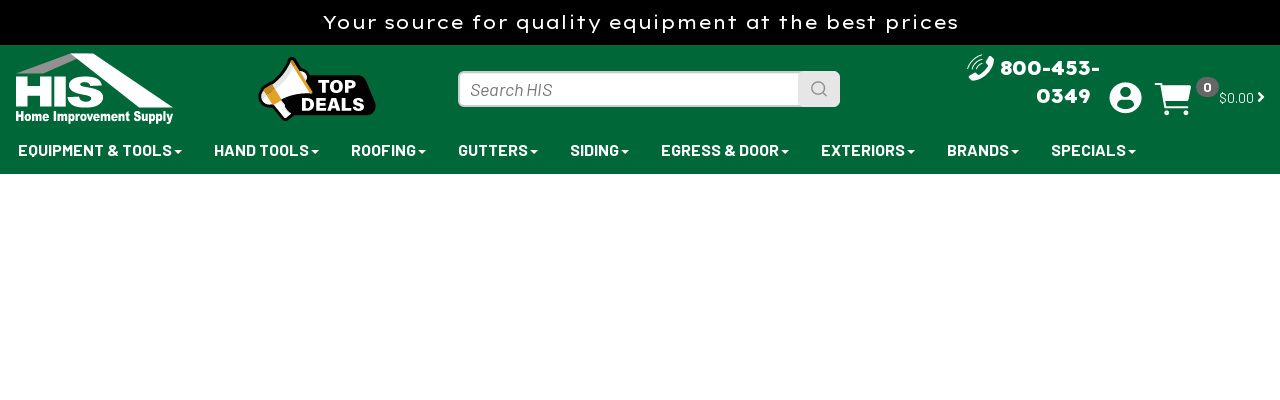

--- FILE ---
content_type: text/html; charset=utf-8
request_url: https://homeimprovementsupply.com/c-2878-panic-hardware.aspx
body_size: 50158
content:
<!DOCTYPE html>


<html xmlns="https://www.w3.org/1999/xhtml" lang="en">
<head id="ctl00_Head1"><meta http-equiv="Content-Type" content="text/html;&#32;charset=utf-8" /><title>
	Panic Hardware – Secure Emergency Exit Solutions
</title><meta name="description" content="Get&#32;high-quality&#32;panic&#32;hardware&#32;for&#32;secure&#32;emergency&#32;exits." /><meta name="keywords" content="Panic&#32;Hardware" /><meta name="theme-color" media="(prefers-color-scheme:&#32;light)" content="#006838" /><meta name="theme-color" media="(prefers-color-scheme:&#32;dark)" content="#000000" />
	<!-- canonicals -->
	<link rel="canonical" href="https://homeimprovementsupply.com/c-2878-panic-hardware.aspx"><meta http-equiv="X-UA-Compatible" content="IE=edge" /><meta name="viewport" content="width=device-width,&#32;initial-scale=1.0" /><script src="/bundles/promptly-common-js?v=dP2yITnHXE1VENxIjrMA8762C6o0WKzQYtJrA-_gHUs1"></script>
<link href="/bundles/promptly-skin_1-css?v=S_4MuMHT2eUJiOBINsC6j2bzRUKH0IuncD0MXsO9Wso1" type="text/css" rel="stylesheet" />
<script src="/bundles/deferred-skin_1-js?v=RERUvjI_KkQ3fQmomkxuDF3LbcT5_TrTMpxTHtOuwVU1" defer="defer"></script>
<link rel="preload" href="/bundles/deferred-skin_1-css?v=eeQ8azWge1bAFoflUk0xYRJTu24xOd_QbEktAoPy0PY1" type="text/css" as="style" onload="this.onload=null;this.rel='stylesheet'" />
<script src="/bundles/deferred-body-script-skin_1-js?v=YvUQ9W9JerkHSe-O7gzzpqwKJFt631IqHcjsvtdB55U1" defer="defer"></script>
<script src="/bundles/deferred-product-js?v=DOevocs2WyMO3FxAh8gowVtEOXRW5K4XCq4i1LpMO7E1" defer="defer"></script>


	<!-- Facebook  D. Cox 08/06/2021 -->
	<meta name="facebook-domain-verification" content="uwo4j1lr217au4kz56nofk66sydw3l" />
	<!-- End Facebook -->

	
	<link rel="preconnect" href="https://fonts.googleapis.com" /><link rel="preconnect" href="https://fonts.gstatic.com" crossorigin="" /><link href="https://fonts.googleapis.com/css2?family=Barlow:ital,wght@0,100;0,200;0,300;0,400;0,500;0,600;0,700;0,800;0,900;1,100;1,200;1,300;1,400;1,500;1,600;1,700;1,800;1,900&amp;display=swap" rel="stylesheet" /><link rel="preconnect" href="https://fonts.googleapis.com" /><link rel="preconnect" href="https://fonts.gstatic.com" /><link href="https://fonts.googleapis.com/css2?family=Lexend+Giga:wght@100..900&amp;family=Lexend:wght@100..900&amp;display=swap" rel="stylesheet" />

	<script type="text/javascript">
		adnsf$ = jQuery; 
	</script>
	<link href="https://use.fontawesome.com/releases/v5.15.2/css/all.css" type="text/css" rel="stylesheet" /><link href="https://use.fontawesome.com/releases/v5.15.2/css/v4-shims.css" type="text/css" rel="stylesheet" />
	
	<!--<link rel="stylesheet" href="https://unpkg.com/swiper@6.8.4/swiper-bundle.min.css" />	
	<script src="https://unpkg.com/swiper@6.8.4/swiper-bundle.min.js" ></script>-->
	
	<link rel="stylesheet" href="/App_Templates/Skin_1/css/swiper-bundle.min.css" />	
	<script src="/jscripts/swiper-bundle.min.js" />

	<script src="https://cdn.noibu.com/collect-core.js"></script>

	<script>
						window.dataLayer = window.dataLayer || [];

						
					window.dataLayer.push({
						'event' : 'customer_details'
												
					});
			
						window.addEventListener('load', function() {
							
					$(document).on('click', '#addToCartButton', function(e){
						let results = '';
						let target = $(e.target); 
						let clickID = e.target.id; 
						let productID = target.closest('#addToCartAction').siblings('input#ProductID').attr('value');
						let variantID = target.closest('#addToCartAction').siblings('input#VariantID').attr('value');
						let itemID = productID + '_' + variantID;
						let quantity = parseInt(target.closest('#addToCartAction').find('input.qty-box').val());

						for(let i = 0;i < window.dataLayer.length;i++) {
							if(window.dataLayer[i].hasOwnProperty('ecommerce') && window.dataLayer[i].ecommerce !== null) {
								for(let j = 0;j < window.dataLayer[i].ecommerce.items.length;j++) {
									//console.log(window.dataLayer[i].ecommerce.items[j]);
									if(Object.keys(window.dataLayer[i].ecommerce.items[j]).find(key => window.dataLayer[i].ecommerce.items[j][key] === itemID)) {
										results = window.dataLayer[i].ecommerce.items[j];
										//console.log(results);
									}
								}
							}
						};

						window.dataLayer.push({ ecommerce : null }); 
						window.dataLayer.push({
							'event' : 'add_to_cart',
							'ecommerce' : {
								items: [
									{
										'item_id' : results.item_id,
										'item_name' : results.item_name,
										'currency' : results.currency,
										'discount' : results.discount,
										'item_brand' : results.item_brand,
										'item_category' : results.item_category,
										'item_variant' : results.item_variant,
										'price' : results.price,
										'quantity' : quantity
									}
								]
							}
						});
					});
				
				$(function() {
					
					let storage = window.localStorage;
					let start_url = storage.getItem('start_url');
					let return_from_url = storage.getItem('return_from_url');
					let return_to_url = storage.getItem('return_to_url');

					
					storage.setItem('start_url', return_from_url);
					storage.setItem('return_from_url', return_to_url);
					storage.setItem('return_to_url', window.location.href);

					
					start_url = storage.getItem('start_url');
					return_from_url = storage.getItem('return_from_url');
					return_to_url = storage.getItem('return_to_url');
					
					
					if(start_url.includes('homeimprovementsupply.com') && return_to_url.includes('homeimprovementsupply.com') && return_from_url.includes('homeimprovementsupply.com') && start_url === return_to_url && return_to_url != return_from_url) {
						window.dataLayer.push({
							'event' : 'pogo_sticking',
							'urls' : {
								start_url : start_url,
								return_to_url : return_to_url,
								return_from_url : return_from_url,
							}
						});
					}
					
				});
			
						});
						
					</script>

	<script>
        function initializeNoibu() {
            if (window.NOIBUJS) {
                if (Array.isArray(window.dataLayer) && window.dataLayer.length > 0 && typeof window.dataLayer[0] === 'object' && window.dataLayer[0] !== null && 'user_id' in window.dataLayer[0]) {
                    window.NOIBUJS.addCustomAttribute('customerID', window.dataLayer[0].user_id);
                    console.log("Noibu customerID set:", window.dataLayer[0].user_id);
                }
            } else {
                setTimeout(initializeNoibu, 1000);
            }
        }
        initializeNoibu();
    </script>

	
	<script async="async">

												function setupGTMEvent (event) {
													setupGTM(event.type);
													event.currentTarget.removeEventListener(event.type, setupGTMEvent);
												}

												function setupGTM (eventName) {
													if (window.gtmSetup) {
														return false;
													}
													window.gtmSetup = true;
													
													<!-- Google Tag Manager -->
(function(w,d,s,l,i){w[l]=w[l]||[];w[l].push({'gtm.start':
new Date().getTime(),event:'gtm.js'});var f=d.getElementsByTagName(s)[0],
j=d.createElement(s),dl=l!='dataLayer'?'&amp;l='+l:'';j.async=true;j.src=
'https://www.googletagmanager.com/gtm.js?id='+i+dl;f.parentNode.insertBefore(j,f);
})(window,document,'script','dataLayer','GTM-5FSWVB');
<!-- End Google Tag Manager -->
<!--MOCO GSC-->

												}

												document.addEventListener("scroll", setupGTMEvent);
												document.addEventListener("mousemove", setupGTMEvent);
												document.addEventListener("touchstart", setupGTMEvent);
												document.addEventListener("DOMContentLoaded", () => {
												setTimeout(() => {
													setupGTM("timeout");
													}, 6  * 1000);
												});
										</script><meta name="google-site-verification" content="j9EgKcebjTeI60yougH9l1tf3iqFYwUMKuCbJDQqm0Q" />
<meta name="google-site-verification" content="dlKdem4btPuDN-8PZ8sJcCOSbdTC-iFZyv7FW9Qujl4" /><link rel="icon" type="image/x-icon" href="/images/favicons/favicon-his.ico" /><link href="App_Themes/Skin_1/less/search_results.css" type="text/css" rel="stylesheet" /><link href="App_Themes/Skin_1/less/search_results.min.css" type="text/css" rel="stylesheet" /></head>
<body>
  <div itemscope itemtype="https://schema.org/WebSite">
    <meta itemprop="url" content="https://HomeImprovementSupply.com"/>
    <meta itemprop="name" content="Home Improvement Supply"/>
  </div>
	<!--
PAGE INVOCATION: /c-2878-panic-hardware.aspx
PAGE REFERRER: 
STORE LOCALE: en-US
STORE CURRENCY: USD
CUSTOMER ID: 0
AFFILIATE ID: 0
CUSTOMER LOCALE: en-US
CURRENCY SETTING: USD
CACHE MENUS: True
-->

	
	
	<!-- Google Tag Manager (noscript) -->
<noscript><iframe src="https://www.googletagmanager.com/ns.html?id=GTM-5FSWVB"
height="0" width="0" style="display:none;visibility:hidden"></iframe></noscript>
<!-- End Google Tag Manager (noscript) -->

	<form method="post" action="./c-2878-panic-hardware.aspx" id="aspnetForm">
<div class="aspNetHidden">
<input type="hidden" name="__EVENTTARGET" id="__EVENTTARGET" value="" />
<input type="hidden" name="__EVENTARGUMENT" id="__EVENTARGUMENT" value="" />
<input type="hidden" name="__VIEWSTATE" id="__VIEWSTATE" value="Dv+xx9BAsegGiMUW2l4988xAV+7NjFos5R4o5YmUaVuOeqCeaGDhAjexTWR4/2puC+LMEli4GEgzCh2TFL1q7j5An3igi+vJRN0vx9LtTWFkvCJS07PwSZXCcYOZM/eDYVW8ESX43bwPi6xvVEKKNepYF4WAraP+hIz0EpnTtQODUQC5dFpzsuYZIkgA5+rVwVrdi+tSmUi3biJVvYoLra88ZQ1fQuh5z5qa8JvT6fM4fDpBwyDO3aIvdlPybz9KN9y3+2sF47smJqVFVwA2fnp8LP8Te70S8zoAUaFw2wOuRi7UB+3SUC5P/OqqRWlkXSIU0GuEaOts/TI3Y7sxpH1YMZ4+867xzU9vNZgHUfEA5Y2bYG7Wn76OBODDXdeQt4u1i5HoEN/Aayf3g8V2rRyrqhh1Qra7Qf9YWLGUuh0+0FUhxowjiWotiB7ELDNG7VecooXQxeXeuapzfwVm5N3so5Vht5b16/WvP3SivUp78lcSNpKPklYH69ANmkHtFkDA6YU2lpWx2iIbR/boQVVYYji9EY9AEmZccCGF6Tm+0jBKQYdtuzRIY9HNtmXlJTFqGO7De8hXaSBmda2YUy8y7PGTJ1u1/J3Oi9AziZ8v8HrcWnJldsjHR7J33VevzCwPiQVzvtkE86ag0F2EuXVH42gf/mNEBg6pG+B9ko8KMosE7B8uY2FUpt7aC/U0w5fqQmU0eGuMkJI2EnSlMdNRcTL/4u8IXbSevFdfV00+uBK5hrGVZgTPidnQlqriDkMCR5pQeKT43QxGzJXLWBWv0FHRCHJa8mUbMQqFXg4X5K1ntfl6VwIhB5NDPinDCwfxqEPqL0mohR3256OVEpihlmeUtSUKyY6qInLZI0h5n3zopnDHn6U5eSv4TNxSzQXttQ7q+LgeM2KtdliQL6se59kbu/89IVXwGvmz00+bkMKtcQSJVToRljQ2Y5abITP3U1tOy5onH/x8QzDtjEozQrKTFPltIeu7O3xOdjrtnrfBKpxpHy7tgks1AvUzr0LE2dDiDgsvqVN4I0wagIIdpReM8RjndsZvMhR4MrpKZByXCcflIEsMlp+39DEvAHUQjZhqVLAN4VJOtETJXeSIe8T3DX4OXMtSbDsAgZpfz5hI5TiPexinQD+uThlDtu2HNNGGv4/yXkYkQWOgIlRfm+Nc7ktiqw7kIknOsz65PKkZ06q6fbbFrMdY2yQbvj7+t5bF0vJA3yKITGYE9MfYAS9f4oPysvtjD9M14wzlXL6ps8odyDVtylPHi+nY8DWo9gof7swPDqDdohxuuj/yyh0m6+zs71oEbIIpc3xyqPHUWuyuA+Ztk7symKmzZrBGMcd1V5O1Jyy0MfP4xeeH5fHnkProEEsnjriqiE5K0429+nVRljhwgTUE9XwmiEfPXNR2yC8BD/5x9VQl+BJKGgE7dTYQWO5SzLcMZW4BBUqDM5Odc9TMB+AcWzmmh2ryftoHl7z3ytoURe8s3MUnUFHHmhSCcT1edDxcxRnl6TPd30fiOtmmfzypLj6iZd56AuCRQWpncDnfM5HBhUryxf33xAzrfUibZV/SHgJPD9B7GVizL4DOw5ivnX2SA70nOVFu68fLs5AzMRj8eGBI178WXc1qCmhlSczrYFjuIjUPIQjIzNLz5FbtJTSRd+FZtz1uVR0eyinazFqaPRMqj1f60riVKGq2IsL9R+ge1hwR3nc+wCVGWLcz+am5puHKmx/JRIG2KMUUPuF9WJJmt4MI4c5fqQBzRHAB1bPN1wLeHFtgxR8/BC0MsfkkOj1p07OcVaNds/ACYgpL/odfTDN0oZuyrtvHR1Vo8eRg/yMJ9n0SLDV/YIzZAn+p" />
</div>

<script type="text/javascript">
//<![CDATA[
var theForm = document.forms['aspnetForm'];
if (!theForm) {
    theForm = document.aspnetForm;
}
function __doPostBack(eventTarget, eventArgument) {
    if (!theForm.onsubmit || (theForm.onsubmit() != false)) {
        theForm.__EVENTTARGET.value = eventTarget;
        theForm.__EVENTARGUMENT.value = eventArgument;
        theForm.submit();
    }
}
//]]>
</script>


<script src="/WebResource.axd?d=pynGkmcFUV13He1Qd6_TZDZDSqaUotHkRDCPf8XPE4ZcE5E64aWk9NWuABTlVQWAwflxJ2e_yl1_hLQZsZO8wQ2&amp;t=638901392248157332" type="text/javascript"></script>


<script src="/ScriptResource.axd?d=yeSNAJTOPtPimTGCAo3LlXcDzRQN78xv-0XQANkKLSrDcP18lAzwmnxcQfsmgz8jALp4nkEwY60ulcyoCm5W5nGzM9ZVDoHKU1ZizRxCky1QFM5JTgpTb7gjwqY10Y6x0&amp;t=ffffffffda74082d" type="text/javascript"></script>
<script type="text/javascript">
//<![CDATA[
if (typeof(Sys) === 'undefined') throw new Error('ASP.NET Ajax client-side framework failed to load.');
//]]>
</script>

<script src="/ScriptResource.axd?d=DT3YJR8QaqV61-teuz0hgnQlNduotuFTitb_hOuQHgoEgaGx4QMz7bB6rMtpk1WWp6Er96gYaJDnOe2pLX19XB89lqdJNqnjGzWBB3jw95aGXKN849tU2bJTDu2O5zY2Zqza7ImcyczwUK4idtblww2&amp;t=ffffffffda74082d" type="text/javascript"></script>
<div class="aspNetHidden">

	<input type="hidden" name="__VIEWSTATEGENERATOR" id="__VIEWSTATEGENERATOR" value="BF803FEB" />
</div>
    <!-- READ FROM DB --><style>
    #___ratingbadge_0 iframe {
    height: 64px;
    }
    .powernavs, .navbar-default .navbar-collapse {
    background-color: #006838;
    }
    .powernavs, .nav-position, .navbar-default, .navbar-default .navbar-collapse {
    border: none;
    box-shadow: none;
    }
    .navbar-nav {
    margin-top: 0;
    }
    .main-phone, .main-phone:hover, .main-phone:focus, #miniCartTotal, #miniCartArrow .fa-angle-right:before, .navbar-nav .nav-link, .navbar-nav .nav-item .dropdown-toggle:hover,  .navbar-nav .nav-item .dropdown-toggle:focus {
    color: white;
    }
    .navbar-toggle .icon-bar {
    background-color: white;
    }
    .search-toggle .search-wrap .btn-search {
    background-color: #E6E6E6;
    border: 1px solid #E6E6E6;
    }
    .navbar-toggle {
    margin: 6px 0;
    }
    .navbar-collapse.in {
    overflow-y: unset;
    }
    .main-phone {
    width: 195px !important;
    }
    #miniCartWrap {
    white-space: normal;
    }
    @media (min-width: 500px) {
    .col-cart {
    padding-right: 15px;
    }
    }
    @media (max-width: 767px) {
    .his-announcement-banner {
    font-size: 16px !important;
    }
    .col-search {
    grid-column: 1 / 13;
    }
    .navbar-nav .dropdown-menu.show {
    width: calc(100% + 15px) !important;
    margin-left: -15px;
    padding: 15px 15px 0 !important;
    }
    }
</style><!-- END OF DB -->


		<!-- READ FROM DB --><div class="text-white text-center his-announcement-banner" style="background-color: black; font-size: 18px; font-family: Lexend Giga, sans-serif; padding: 10px;"> <a href="/t-specials.aspx" style="color:white;"> </a>  <div class="container" style="color;"><a href="/c-4327-current-deals.aspx" style="color:white;">Your source for quality equipment at the best prices  </div></a>  </div><!-- END OF DB -->


        <div id="sticky_nav" class="powernavs" data-offset-top="100" data-offset-bottom="0">
	<div class="nav-position">
		<div class="nav-container">
			<div class="nav-row">
				<div class="nav-col col-logo">
					<a id="logo" class="logo" href="default.aspx" title="Home Improvement Supply - HomeImprovementSupply.com"> 
		               <!-- READ FROM DB --><a id="logo" class="logo" href="default.aspx" title="Home Improvement Supply - homeimprovementsupply.com">
<picture>
<img src="/images/Homepage/HIS/White-HIS-Header-Logo.svg" alt="Home Improvement Supply" class="img-responsive" style="min-width: 150px;" />
</picture>
</a><!-- END OF DB -->

 
					</a>
				</div>

				<div class="nav-col col-specials">
					<!--<a href="t-specials.aspx"><img src="/Images/Homepage/HIS/Specials-Button-2.svg"/></a>-->
					<a href="c-4327-current-deals.aspx"><img src="/Images/Homepage/HIS/TopDealsMegaphone.svg" width="120px"/></a>
				</div>
				<div class="nav-col col-search">
					<div class="search-toggle nav-item nav-dropdown touch-icon">
						<div class="sub-menu">
							<div class="search-wrap">
								<select id="categorySearchSelect" onclick="handleSelection(event)" class="mainsearch-category-select"><option class="mainsearch-category-select-option">All</option><option class="mainsearch-category-select-option">All</option></select>
								<input type="text" onclick="Clear(this)" placeholder="Search HIS" class="form-control" name="SearchTerm1" id="SearchTerm1" autocomplete="off" onkeydown="if (event.keyCode == 13) {directSearch();}" />
								<span id="clearSearch" class="clear-btn">&times;</span>
								<button onclick="directSearch();" type="button" class="btn btn-default btn-search"><img src="/images/Homepage/HIS/Search-Icon.svg" style="display: block; width: 16px;"/></button>
									<div id="tsearch_results" class="search-results"></div>
							</div> 
							
						</div>
					</div>
				</div>

				<div class="nav-col col-cart">

					<span class="click-to-call"><a href="tel:18004530349" aria-label="Phone Icon Button"><img src="/images/Homepage/HIS/Phone.svg" alt="Phone icon"/></a></span>
					<a href="tel:18004530349" class="main-phone"><img src="/images/Homepage/HIS/Phone.svg" alt="Phone icon" style="padding-right: 6px; margin-top: -6px;"/><strong style="font-family: Lexend; font-size: 20px; font-weight: 800; margin-right: 10px;">800-453-0349</strong></a>

					<span style="white-space: nowrap;">
						<div id="accountMenu" class="dropdown touch-icon nav-item nav-dropdown">
							<button id="dLabel" type="button" data-toggle="dropdown" aria-haspopup="true" aria-expanded="false" aria-label="Account Dropdown Menu">
								<img src="/images/Homepage/HIS/Account-Icon.svg" alt="Account icon"/>
							</button>
							<ul class="dropdown-menu" aria-labelledby="dLabel">
									<li><a href="account.aspx">Your Account</a></li>
									<li><a href="contactus.aspx">Customer Service</a></li>
									<li><a href="t-track-order.aspx">Track Order</a></li>
									<li><a id="ctl00_HyperLink1" href="/signin.aspx">Login</a></li>
							</ul>
						</div>

						<div id="miniCartWrap" class="withdropdown minicartwrap">
  <div id="miniAbsWrap" class="hideitems">
    <div class="minicartboxwrap">
      <div id="vMiniCart">
            	            <style>
		.minicart-save-button { 
			padding: 0px 0px 0px 10px;
			color:red;
			display:none;
		}
		.grid-item-price-wrap.upsell-item-price-wrap {
			width: 100%;
		}

		.upsell-label {
			background-color: #cd0e39;
			color: white;
			font-weight: normal;
			text-transform: uppercase;
			padding: .125rem .25rem;
			border-radius: 4px;
		}

		.upsell-item-name-wrap {
			display: -webkit-box;
			-webkit-line-clamp: 3;
			-webkit-box-orient: vertical;
			overflow: hidden;
			text-overflow: ellipsis;
			padding-bottom: 60px;
		}
		.addMiniToCartAction .qty-box, .addtocartform .qty-box {
			padding: 1rem;
			margin-right: 2px;
			height: 43px;
			display: inline;
			max-width: 70px;
			margin-left: 2px;
		}
		.product-card-body-bottom {
			position: fixed;
			bottom: 10px;
			min-width: 160px;
		}
		.upsell-item grid-item{
			min-width:160px;
		}
		.product-variant-name{
			font-weight:normal;
			overflow: hidden;
			display: -webkit-box;
			-webkit-line-clamp: 2;
			-webkit-box-orient: vertical;
			text-overflow: ellipsis;
		}
		.product-name{
			font-weight:bold;
			overflow: hidden;
			display: -webkit-box;
			-webkit-line-clamp: 3;
			-webkit-box-orient: vertical;
			text-overflow: ellipsis;
		}
		.minicart-mask {
			//opacity: 0.9;
			pointer-events: none;
			filter: grayscale(100%); 
			transition: filter 0.3s ease-in-out;
		}
		.modal-body {
			position: relative; 
			padding: 15px 5px 15px 5px; 
		} 
		
		.upsell-items-header {
			text-align: left; 
		}
		.minicart-content-wrap {
			position: relative;
			height: calc(85vh - 390px);
			overflow: auto;
		}
		.grid-item-mini-image-wrap {
			min-height: 50px;
		}
		.miniCartDelete {
			border: none;
			background: none;
			margin-right: 2px;
		}
		.mini-cart-quantity {
			width: 70px;
			display: inline-block; 
			vertical-align: middle;
			margin-top: 2px;
			margin-bottom: 2px;
		}
		.minicart-subtotal{
			text-align: right; 
		}
		.minicart-item:first-of-type {
			padding-top: 0;
			border-top: none 0;
			margin-top: 0;
		}
		.minicart-item {
			padding-top: 15px;
			border-top: solid 1px #E5E5E5;
		}
		.minicart-item, .minicart-message-area, .empty-mini-cart-text {
			padding-left: 0px;
			padding-right: 0px;
		}
		.media-left, .media-right, .media-body {
			display: table-cell;
			vertical-align: top;
		}

		.media-left, .media>.pull-left {
			padding-right: 10px;
		}
		.minicart-item-image {
			width: 50px;
		}
		.minicart-modal {
			text-align: left;
		} 
		.minicart-modal .modal-title {
			text-align: left;
		}
		.minicart-item-actions {
			margin-right: 6px;
			float: right;
		}
		.media-heading {
			margin-top: 0;
			margin-bottom: 5px;
		}
		.minicart-item-actions a {
			text-decoration: none;
			font-size: 14px;
		}
		.minicart-product-name {
			font-weight: bold;
		}
		.off {
			display: none;
		}
		.minicart-total-area {
			margin-bottom: 15px;
		}
		.minicart-total-wrap {
			font-size: 18px;
		}
		.minicart-total{
			text-align: left;
		}
		.minicartwrap a:link,.minicartwrap a:active,.minicartwrap a:visited,.minicartwrap a:hover {
			font-weight: bold !important;;
			font-size: 16px !important;; 
		}
		.minicartwrap a:link.price-hidden,.minicartwrap a:active.price-hidden,.minicartwrap a:visited.price-hidden,.minicartwrap a:hover.price-hidden { 
			font-size: 12px !important;
		}
		.modal-footer { 
			padding: 0px 15px 15px 15px;
		} 
		.swiper-container { 
			padding-bottom: 20px;
		}
		.addMiniToCartAction .upsell-add-to-cart-button{
		    width: 100px;
			cursor: pointer; 
			padding: 8px 5px 8px 5px;
		}
		.addMiniToCartAction .upsell-for-add-to-cart-quantity{
		    padding-left: 5px;
			padding-right: 5px;
			max-width: 45px;
			height: 41px;
		}
		@media (min-width: 730px) {
			.minicart-modal .modal-dialog{
				width: 700px;
			} 
		} 
		@media (max-width: 729px) {
			.minicart-modal .modal-dialog {
				margin-right: 10px;
			} 
			.upsell-item-name-wrap { 
				padding-bottom: 40px;
			}
		}
		@media (min-height: 720px) {
			.minicart-item {
				padding-top: 5px;
				margin-top: 5px;
			}
		} 
		.origin-type-product{ 
		}
		.origin-type-variant{ 
		}
		</style>
<div id="miniCartWrap" class="withdropdown minicartwrap">
  <div id="miniAbsWrap" class="hideitems">
    <div class="minicartboxwrap">
      <div class="minicartcontents">
        <div id="miniCartSummary" class="miniCartCollapsed" onclick="ToggleMiniCart(this)">
          <div id="miniCartTotalRow">
            <div id="miniCartTotalCell"><span id="miniCartItemCount"><img src="/images/Homepage/HIS/Cart.svg" alt="Cart icon"><span class="badge">0</span></span><span id="miniCartTotal" class="minicarttotal">$0.00</span></div>
          </div>
        </div>
      </div>
    </div>
  </div>
</div>
<div id="minicart-modal" class="modal  minicart-modal in" data-keyboard="true" tabindex="-1" customer-id="0" product-id="" product-related="" style="display: none;">
  <div class="modal-dialog">
    <div class="modal-content">
      <div class="modal-header"><button type="button" class="close" data-dismiss="modal" aria-label="Close"><i class="fa fa-times-circle-o"></i></button><h4 class="minicart-title modal-title">
							Shopping Cart:
							<span class="minicart-title-count js-cart-title-count">0</span><span class="minicart-items-label js-cart-count-label"> Items</span></h4>
      </div>
      <div class="modal-body">
        <div class="minicart-content-wrap">
          <div class="minicart-message-area js-minicart-message-area">
            <div clas="minicart-contents js-minicart-contents">
              <div class="minicart-items"></div>
            </div>
          </div>
        </div>
      </div>
      <div class="modal-footer minicart-footer">
        <div class="row">
          <div class="col-xs-12">
            <div id="upsellMiniScriptDiv" class=""><img loading="lazy" width="32" height="32" alt="loading" src="/App_Themes/Skin_1/images/loading.gif"></div>
            <div id="upsellMiniProducts"></div>
          </div>
        </div>
        <div class="row">
          <div class="minicart-total col-xs-7 col-sm-5 text-left-sm">
            <div class="minicart-discount off">
									Discounts:
									<span class="minicart-discount js-minicart-discount"></span></div>
            <div class="minicart-total-area">
              <div class="minicart-total-wrap">
										Total:
										<span class="minicart-total js-minicart-total">$0.00</span></div>
            </div>
          </div>
          <div id="minicart-checkout-buttons" class="col-xs-5 col-sm-7"><button type="button" id="minicart-close-button" class="btn btn-secondary hidden-xs">continue shopping</button><a href="/smartcheckout.aspx" type="button" id="minicart-checkout-button" class="btn btn-primary minicart-checkout-button" data-return-url="/"><i id="minicart-checkout-button-spinner" class="fa fa-spinner fa-spin" style="display:none"></i> Checkout</a></div>
        </div>
      </div>
    </div>
  </div>
</div>
            	        </div>
      <div id="miniCartHeader" class="minicartheader">
        <div id="miniCartArrow">
          <div id="miniCartArrowLink" class="miniCartCollapsed" onclick="ToggleMiniCart(this)"><i class="fa fa-angle-right"></i></div>
        </div>
      </div>
    </div>
  </div>
</div> 
						<button type="button" class="navbar-toggle collapsed hidden-md hidden-lg" data-toggle="collapse" data-target="#topNavbar" aria-expanded="false">
							<span class="sr-only">Toggle navigation</span>
							<span class="icon-bar"></span>
							<span class="icon-bar"></span>
							<span class="icon-bar"></span>
						</button>
					</span>
				</div>
				
			</div>

			<div class="main-navigation position-relative">
				<nav class="navbar navbar-default">
					<div class="collapse navbar-collapse" id="topNavbar">
						<!-- READ FROM DB --><!-- repositioning menu -->
<style>
    .topMenu11 {display: flex; flex-direction: row-reverse; justify-content: space-between; padding: 5px 20px;}
    .topMenu12 {display: flex; flex-direction: row-reverse; justify-content: space-between; padding: 5px 20px;}
    .nav-row {
    grid-template-columns: repeat(10, minmax(0, 1fr));
    }
    .col-cart {
    grid-column: 8 / 11;
    }
    @media screen and (min-width: 992px) {
    .col-specials {
    grid-column: 3 / 5;
    }
    .col-search {
    grid-column: 5 / 8;
    margin-left: -55px;
    }
    .col-navigation {
    grid-row-start: unset;
    grid-column: 5 / 7;
    }
    }
    @media screen and (max-width: 1150px) {
    .col-specials img {
    margin-left: 20px;
    }
    }
</style>
<style>
    .text-dark a {
    color: #000000CC !important;
    font-size: 20px;
    font-weight: bold;
    }
    .dropdown-menu {
    width: max-content;
    min-width: 100%;
    /* padding: 15px; */
    }
    .mm-content {
    list-style: none;
    padding: 0;
    display: grid;
    grid-template-columns: repeat(4, 1fr);
    gap: 0 20px;
    }
    .open .dropdown-menu {
    display: block;
    }
    .navbar .offcanvas-body {
    padding-top: 20px !important;
    }
    .navbar  .dropdown-toggle {
    white-space: nowrap;
    color: var(--mbs-nav-link-hover-color);
    font-family: "Bebas Neue";
    font-size: 1.2rem;
    text-decoration: none;
    padding-right: var(--mbs-navbar-nav-link-padding-x);
    padding-left: var(--mbs-navbar-nav-link-padding-x);
    }
    .visible-xs, .visible-sm, .visible-md, .visible-lg {
    display: none !important;
    }
    .body-wrapper {
    padding: 2rem 0 0;
    }
    .main-container {
    padding: 0 15px;
    }
    .row img {
    padding-right: 0;
    padding-left: 0;
    }
    @media (max-width: 767px) {
    .visible-xs {
    display: block !important;
    }
    .hidden-xs {
    display: none !important;
    }
    .nav-container .col-cart {
    grid-column: none;
    }
    #accountMenu .dropdown-menu {
    position: absolute;
    z-index: 9999;
    border: 1px solid #ccc;
    box-shadow: 0 6px 12px rgba(0, 0, 0, .175);
    }
    #accountMenu .dropdown-menu a {
    font-size: 12px;
    }
    }
    @media (min-width: 992px) {
    nav .offcanvas-body {
    position: relative;
    }
    .dropdown {
    position: unset;
    }
    .dropdown-menu {
    position: absolute;
    left: 0;
    width: 100%;
    }
    }
    @media (min-width: 992px) {
    .header-row .col-lg-6 {
    width: 100%;
    max-width: 43vw;
    }
    }
    @media (max-width: 991px) {
    .mm-content {
    grid-template-columns: repeat(1, 1fr);
    }
    .dropdown-menu {
    padding-top: 0 !important;
    }
    .dropdown-menu a {
    font-size: 16px;
    }
    .navbar-nav .open .dropdown-menu {
    position: relative;
    }
    .col-specials img {
    display: none;
    }
    }
    @media (max-width: 500px) {
    .nav-row {
    grid-template-columns: repeat(5, minmax(0, 1fr));
    }
    }
</style>
<!-- Sitewide styling -->
<style>
    .logo-wrap {
    min-width: 115px;
    }
    .header-row .container {
    position: relative;
    }
    .header-row  .col-lg-6 {
    position: unset;
    }
    .main-phone {
    width: 145px;
    }
    #search_results h3 {
    font-size: 1.5rem;
    }
    @media (max-width: 991px) {
    .logo-wrap {
    padding-left: 0;
    padding-right: 0;
    }
    .header-cart .d-flex {
    flex-wrap: wrap;
    }
    .header-cart .navbar-toggle {
    line-height: 1;
    }
    }
    .d-none {
    display: none;
    }
    .header-row .align-items-center {
    justify-content: space-between;
    }
    .header-row .col-lg-4 {
    width: fit-content;
    font-size: 20px;
    }
    #relatedProducts .grid-item-image-wrap {
    padding-bottom: 8px;
    max-width: 200px;
    margin: auto;
    min-height: 200px;
    display: flex;
    }
    #relatedProducts .grid-item-image-wrap a {
    display: flex;
    align-items: center;
    min-height: 150px;
    }
    .filter-toggle.grid-trigger, .entity-page-image, .searchclose {
    display: none !important;
    }
    table img {
    max-width: 150px;
    }
    .swiper-slide img {
    object-fit: contain !important;
    }
    @media (max-width: 767px) {
    .col-xs-6 {
    width: 50%;
    }
    }
</style>
<!----- Menu Styling ----------->
<style>
    .topMenu img {
    max-width: 300px;
    height: fit-content;
    margin-left: 30px;
    }
    .nav-item {
    display: inline-block;
    width: 100%;
    }
    /* ADDED 1/13 */
    .navbar.navbar-default {
    margin-bottom: 0;
    min-height: unset;
    }
    .navbar-nav a.nav-link.dropdown-toggle, .navbar-nav li .nav-link {
    font-weight: bold;
    text-transform: uppercase;
    font-size: 16px;
    font-family: 'Barlow', Arial, sans-serif;
    line-height: 2;
    }
    .submenu .submenu-list {
    padding-left: 0;
    margin-top: 0;
    font-size: 14px;
    line-height: 1.5;
    list-style: none;
    }
    .col-cart #accountMenu {
    width: auto;
    }
    @media (min-width: 992px) {
    .main-navigation .navbar-collapse {
    display: block;
    margin-left: -38px;
    padding-top: 10px;
    }
    }
    @media (max-width: 991px) {
    .navbar-collapse.in {
    overflow-y: unset;
    }
    .navbar-nav.flex-grow-1.pe-3 {
    padding-left: 0;
    }
    }
    @media (min-width: 768px) {
    .navbar-nav .nav-item {
    float: left !important;
    width: fit-content;
    }
    .navbar-nav .nav-link {
    padding: .5rem 1rem;
    }
    }
    @media (max-width: 768px) {
    .navbar-nav.flex-grow-1.pe-3 {
    padding-left: 15px !important;
    }
    }
</style>
<!-- Megamenu -->
<ul class="navbar-nav flex-grow-1 pe-3">
    <li id="menu-1" class="nav-item dropdown mega-menu" style="position: static;"><a href="#" class="nav-link dropdown-toggle" role="button" data-bs-toggle="dropdown">Equipment & Tools<span class="caret"></span></a><style>
											.topMenu > img {
												max-width: 300px;
											}
											.dropdown-menu {
												background-color: white;
											}
											.dropdown-item {
												font-weight: bold;
												text-transform: uppercase;
												font-size: 18px;
											}
											.submenu .submenu-list {
												padding-left: 0;
												margin-top: 0;
												font-size: 14px;
    											line-height: 1.5;
											}
											.nav-link {
												white-space: nowrap;
											}
											@media (max-width: 1000px) {
												.topMenu img {
													display: none;
												}
											}
											@media (min-width: 768px) {
												.main-navigation .navbar .dropdown-toggle, .no-dropdown {
													padding: .5rem 1rem !important;
												}
											}
											@media (max-width: 767px) {
												.dropdown-toggle, .no-dropdown {
													padding-bottom: 0 !important;
												}
												.bottomMenu img {
													display: none;
												}
												.dropdown-menu {
													position: relative;
													padding: 0 0 5px;
													border: none;
													box-shadow: none;
												}
												.topMenu {
													padding: 0 !important;
													margin-bottom: 10px;
												}
												.menu-columns {
													grid-template-columns: repeat(1, 1fr) !important;
    												gap: 10px 40px !important;
												}
												.mega-menu .submenu {
													margin-bottom: 0;
												}
											}
										</style>
  <ul class="dropdown-menu" style="width: 100%;">
    <div class="topMenu topMenu1"><img src=""><style>.topMenu1 {display: flex; flex-direction: row-reverse; justify-content: space-between; padding: 5px 20px;}</style>
      <div class="menu-columns" style="padding: 0; display: grid; grid-template-columns: repeat(4, 1fr); gap: 0 40px; width: 100%;">
        <li class="submenu"><a class="dropdown-item" href="/c-299-fasteners.aspx">Fasteners</a><ul class="submenu-list">
            <li id="submenu-list-1"><a href="/c-2229-screws.aspx">Screws</a></li>
            <li id="submenu-list-2"><a href="/c-1984-staples.aspx">Staples</a></li>
            <li id="submenu-list-3"><a href="/c-1983-nails.aspx">Nails</a></li>
            <li id="submenu-list-4"><a href="/c-4152-insulation-plates.aspx">Insulation Plates</a></li><a href="/c-299-fasteners.aspx">
																					View All
																				</a></ul>
        </li>
        <li class="submenu"><a class="dropdown-item" href="/c-3886-fall-protection-safety.aspx">Fall Protection & Safety </a><ul class="submenu-list">
            <li id="submenu-list-1"><a href="/c-2507-mobile-fall-protection.aspx">Mobile Fall Protection</a></li>
            <li id="submenu-list-2"><a href="/c-3889-safety-apparel.aspx">Safety Apparel</a></li>
            <li id="submenu-list-3"><a href="/c-4235-transportation-safety-tools.aspx">Transportation Safety Tools</a></li>
            <li id="submenu-list-4"><a href="/c-3922-fall-protection-kits-accessories.aspx">Fall Protection Kits &amp; Accessories</a></li>
          </ul>
        </li>
        <li class="submenu"><a class="dropdown-item" href="/c-2966-generators-water-pumps.aspx">Generators & Water Pumps</a><ul class="submenu-list">
            <li id="submenu-list-1"><a href="/c-3923-generator-water-pump-accessories.aspx">Generator &amp; Water Pump Accessories</a></li>
            <li id="submenu-list-2"><a href="/c-3925-inverter-generators.aspx">Inverter Generators</a></li>
            <li id="submenu-list-3"><a href="/c-3926-portable-generators.aspx">Portable Generators</a></li>
            <li id="submenu-list-4"><a href="/c-3634-home-standby-generators.aspx">Home Standby Generators</a></li><a href="/c-2966-generators-water-pumps.aspx">
																					View All
																				</a></ul>
        </li>
        <li class="submenu"><a class="dropdown-item" href="/c-2313-gutter-machine-parts.aspx">Gutter Machine & Parts</a><ul class="submenu-list">
            <li id="submenu-list-1"><a href="/c-900-gutter-machines.aspx">Gutter Machines</a></li>
            <li id="submenu-list-2"><a href="/c-2314-gutter-machine-accessories.aspx">Gutter Machine Accessories</a></li>
          </ul>
        </li>
        <li class="submenu"><a class="dropdown-item" href="/c-1707-ladder-lift.aspx">Ladder Lift </a><ul class="submenu-list">
            <li id="submenu-list-1"><a href="/c-3946-ladder-hoist.aspx">Ladder Hoist</a></li>
            <li id="submenu-list-2"><a href="/c-2327-ladder-hoist-parts.aspx">Ladder Hoist Parts</a></li>
            <li id="submenu-list-3"><a href="/c-2329-ladder-hoist-accessories.aspx">Ladder Hoist Accessories</a></li>
          </ul>
        </li>
        <li class="submenu"><a class="dropdown-item" href="/c-2582-ladder-systems.aspx">Ladder Systems</a><ul class="submenu-list">
            <li id="submenu-list-1"><a href="/c-2414-ladders.aspx">Ladders</a></li>
            <li id="submenu-list-2"><a href="/c-2583-ladder-accessories.aspx">Ladder Accessories</a></li>
          </ul>
        </li>
        <li class="submenu"><a class="dropdown-item" href="/c-3888-lifting.aspx">Lifting</a><ul class="submenu-list">
            <li id="submenu-list-1"><a href="/c-2567-wall-jacks.aspx">Wall Jacks</a></li>
            <li id="submenu-list-2"><a href="/c-3065-swing-hoists.aspx">Swing Hoists</a></li>
          </ul>
        </li>
        <li class="submenu"><a class="dropdown-item" href="/c-748-saws-slitters.aspx">Saws & Slitters</a><ul class="submenu-list">
            <li id="submenu-list-1"><a href="/c-3947-saw-tables.aspx">Saw Tables</a></li>
            <li id="submenu-list-2"><a href="/c-3948-slitters.aspx">Slitters</a></li>
            <li id="submenu-list-3"><a href="/c-2564-accessories-parts.aspx">Accessories &amp; Parts</a></li>
          </ul>
        </li>
        <li class="submenu"><a class="dropdown-item" href="/c-290-siding-brakes-accessories-parts.aspx">Siding Brakes, Accessories & Parts</a><ul class="submenu-list">
            <li id="submenu-list-1"><a href="/c-310-siding-brakes.aspx">Siding Brakes</a></li>
            <li id="submenu-list-2"><a href="/c-311-siding-brake-accessories.aspx">Siding Brake Accessories</a></li>
            <li id="submenu-list-3"><a href="/c-742-brake-replacement-parts.aspx">Brake Replacement Parts</a></li>
          </ul>
        </li>
        <li class="submenu"><a class="dropdown-item" href="/c-2094-supplies.aspx">Supplies</a><ul class="submenu-list">
            <li id="submenu-list-1"><a href="/c-3914-pipe-joiner-coupling.aspx">Pipe Joiner &amp; Coupling</a></li>
            <li id="submenu-list-2"><a href="/c-3941-seam-rollers.aspx">Seam Rollers</a></li>
            <li id="submenu-list-3"><a href="/c-572-cleaner-degreaser.aspx">Cleaner &amp; Degreaser</a></li>
            <li id="submenu-list-4"><a href="/c-3919-tarps.aspx">Tarps</a></li>
          </ul>
        </li>
      </div>
    </div>
    <div class="bottomMenu"></div>
  </ul>
</li>
<li id="menu-2" class="nav-item dropdown mega-menu" style="position: static;"><a href="#" class="nav-link dropdown-toggle" role="button" data-bs-toggle="dropdown">Hand Tools<span class="caret"></span></a><style>
											.topMenu > img {
												max-width: 300px;
											}
											.dropdown-menu {
												background-color: white;
											}
											.dropdown-item {
												font-weight: bold;
												text-transform: uppercase;
												font-size: 18px;
											}
											.submenu .submenu-list {
												padding-left: 0;
												margin-top: 0;
												font-size: 14px;
    											line-height: 1.5;
											}
											.nav-link {
												white-space: nowrap;
											}
											@media (max-width: 1000px) {
												.topMenu img {
													display: none;
												}
											}
											@media (min-width: 768px) {
												.main-navigation .navbar .dropdown-toggle, .no-dropdown {
													padding: .5rem 1rem !important;
												}
											}
											@media (max-width: 767px) {
												.dropdown-toggle, .no-dropdown {
													padding-bottom: 0 !important;
												}
												.bottomMenu img {
													display: none;
												}
												.dropdown-menu {
													position: relative;
													padding: 0 0 5px;
													border: none;
													box-shadow: none;
												}
												.topMenu {
													padding: 0 !important;
													margin-bottom: 10px;
												}
												.menu-columns {
													grid-template-columns: repeat(1, 1fr) !important;
    												gap: 10px 40px !important;
												}
												.mega-menu .submenu {
													margin-bottom: 0;
												}
											}
										</style>
  <ul class="dropdown-menu" style="width: 100%;">
    <div class="topMenu topMenu2"><img src=""><style>.topMenu2 {display: flex; flex-direction: row-reverse; justify-content: space-between; padding: 5px 20px;}</style>
      <div class="menu-columns" style="padding: 0; display: grid; grid-template-columns: repeat(4, 1fr); gap: 0 40px; width: 100%;">
        <li class="submenu"><a class="dropdown-item" href="/c-4356-additional-hand-tools.aspx">Additional Hand Tools</a><ul class="submenu-list">
            <li id="submenu-list-1"><a href="/c-3930-benders-crimpers-seamers.aspx">Benders, Crimpers &amp; Seamers</a></li>
            <li id="submenu-list-2"><a href="/c-3938-measuring-leveling.aspx">Measuring &amp; Leveling</a></li>
            <li id="submenu-list-3"><a href="/c-769-hammers.aspx">Hammers</a></li>
            <li id="submenu-list-4"><a href="/c-300-driver-bits.aspx">Driver Bits</a></li>
          </ul>
        </li>
        <li class="submenu"><a class="dropdown-item" href="/c-3910-caulk-caulking-gun.aspx">Caulk & Caulking Gun</a><ul class="submenu-list">
            <li id="submenu-list-1"><a href="/c-4180-caulk.aspx">Caulk</a></li>
            <li id="submenu-list-2"><a href="/c-2106-caulking-guns-accessories.aspx">Caulking Guns &amp; Accessories</a></li>
            <li id="submenu-list-3"><a href="/c-4185-nozzles.aspx">Nozzles</a></li>
          </ul>
        </li>
        <li class="submenu"><a class="dropdown-item" href="/c-4355-cleanup-tools.aspx">Cleanup Tools</a><ul class="submenu-list">
            <li id="submenu-list-1"><a href="/c-2502-shingle-remover.aspx">Shingle Remover</a></li>
            <li id="submenu-list-2"><a href="/c-2561-brushes-rollers.aspx">Brushes &amp; Rollers</a></li>
            <li id="submenu-list-3"><a href="/c-3939-nail-sweeper.aspx">Nail Sweeper</a></li>
            <li id="submenu-list-4"><a href="/c-3937-mark-wands.aspx">Mark Wands</a></li>
          </ul>
        </li>
        <li class="submenu"><a class="dropdown-item" href="/c-4353-cutting-tools.aspx">Cutting Tools</a><ul class="submenu-list">
            <li id="submenu-list-1"><a href="/c-3932-cutters-shears-snips.aspx">Cutters, Shears &amp; Snips</a></li>
            <li id="submenu-list-2"><a href="/c-2198-bandsaws.aspx">Bandsaws</a></li>
            <li id="submenu-list-3"><a href="/c-3929-knives-blades.aspx">Knives &amp; Blades</a></li>
            <li id="submenu-list-4"><a href="/c-3940-punches-notchers.aspx">Punches &amp; Notchers</a></li>
          </ul>
        </li>
        <li class="submenu"><a class="dropdown-item" href="/c-3891-fasteners.aspx">Fasteners</a><ul class="submenu-list">
            <li id="submenu-list-1"><a href="/c-3982-screws.aspx">Screws</a></li>
            <li id="submenu-list-2"><a href="/c-3984-termination-bars.aspx">Termination Bars</a></li>
            <li id="submenu-list-3"><a href="/c-3983-staples.aspx">Staples</a></li>
            <li id="submenu-list-4"><a href="/c-3979-nails.aspx">Nails</a></li><a href="/c-3891-fasteners.aspx">
																					View All
																				</a></ul>
        </li>
        <li class="submenu"><a class="dropdown-item" href="/c-4354-flooring-tools-accessories.aspx">Flooring Tools & Accessories</a><ul class="submenu-list">
            <li id="submenu-list-1"><a href="/c-571-sponges.aspx">Sponges</a></li>
            <li id="submenu-list-2"><a href="/c-4234-flooring-tools.aspx">Flooring Tools</a></li>
            <li id="submenu-list-3"><a href="/c-3270-grout-mortar.aspx">Grout &amp; Mortar </a></li>
            <li id="submenu-list-4"><a href="/c-2962-shims.aspx">Shims</a></li>
          </ul>
        </li>
        <li class="submenu"><a class="dropdown-item" href="/c-4357-power-tools.aspx">Power Tools</a><ul class="submenu-list">
            <li id="submenu-list-1"><a href="/c-3960-nailer-gun.aspx">Nailer Gun</a></li>
            <li id="submenu-list-2"><a href="/c-4073-power-equipment.aspx">Power Equipment</a></li>
            <li id="submenu-list-3"><a href="/c-1965-staplers.aspx">Staplers</a></li>
            <li id="submenu-list-4"><a href="/c-2629-powder-actuated-tools-accessories.aspx">Powder Actuated Tools &amp; Accessories</a></li>
          </ul>
        </li>
        <li class="submenu"><a class="dropdown-item" href="/c-3942-tool-kits-sets.aspx">Tool Kits & Sets</a><ul class="submenu-list">
            <li id="submenu-list-1"><a href="/c-807-tool-kit.aspx">Tool Kit</a></li>
            <li id="submenu-list-2"><a href="/c-3933-flashlight-torch-kit.aspx">Flashlight &amp; Torch Kit </a></li>
            <li id="submenu-list-3"><a href="/c-3936-leather-tool-belts.aspx">Leather Tool Belts</a></li>
          </ul>
        </li>
      </div>
    </div>
    <div class="bottomMenu"></div>
  </ul>
</li>
<li id="menu-3" class="nav-item dropdown mega-menu" style="position: static;"><a href="#" class="nav-link dropdown-toggle" role="button" data-bs-toggle="dropdown">Roofing<span class="caret"></span></a><style>
											.topMenu > img {
												max-width: 300px;
											}
											.dropdown-menu {
												background-color: white;
											}
											.dropdown-item {
												font-weight: bold;
												text-transform: uppercase;
												font-size: 18px;
											}
											.submenu .submenu-list {
												padding-left: 0;
												margin-top: 0;
												font-size: 14px;
    											line-height: 1.5;
											}
											.nav-link {
												white-space: nowrap;
											}
											@media (max-width: 1000px) {
												.topMenu img {
													display: none;
												}
											}
											@media (min-width: 768px) {
												.main-navigation .navbar .dropdown-toggle, .no-dropdown {
													padding: .5rem 1rem !important;
												}
											}
											@media (max-width: 767px) {
												.dropdown-toggle, .no-dropdown {
													padding-bottom: 0 !important;
												}
												.bottomMenu img {
													display: none;
												}
												.dropdown-menu {
													position: relative;
													padding: 0 0 5px;
													border: none;
													box-shadow: none;
												}
												.topMenu {
													padding: 0 !important;
													margin-bottom: 10px;
												}
												.menu-columns {
													grid-template-columns: repeat(1, 1fr) !important;
    												gap: 10px 40px !important;
												}
												.mega-menu .submenu {
													margin-bottom: 0;
												}
											}
										</style>
  <ul class="dropdown-menu" style="width: 100%;">
    <div class="topMenu topMenu3"><img src=""><style>.topMenu3 {display: flex; flex-direction: row-reverse; justify-content: space-between; padding: 5px 20px;}</style>
      <div class="menu-columns" style="padding: 0; display: grid; grid-template-columns: repeat(4, 1fr); gap: 0 40px; width: 100%;">
        <li class="submenu"><a class="dropdown-item" href="/c-3912-coating-sealants.aspx">Coating & Sealants</a><ul class="submenu-list">
            <li id="submenu-list-1"><a href="/c-4190-roof-coating.aspx">Roof Coating</a></li>
            <li id="submenu-list-2"><a href="/c-341-roof-sealants.aspx">Roof Sealants</a></li>
            <li id="submenu-list-3"><a href="/c-4188-primer.aspx">Primer</a></li>
            <li id="submenu-list-4"><a href="/c-4177-roof-cement.aspx">Roof Cement</a></li>
          </ul>
        </li>
        <li class="submenu"><a class="dropdown-item" href="/c-369-drains.aspx">Drains</a><ul class="submenu-list">
            <li id="submenu-list-1"><a href="/c-3951-retrofit-drain.aspx">Retrofit Drain</a></li>
            <li id="submenu-list-2"><a href="/c-3950-drain-strainer-accessories.aspx">Drain Strainer &amp; Accessories</a></li>
            <li id="submenu-list-3"><a href="/c-3952-scupper-drain.aspx">Scupper Drain</a></li>
            <li id="submenu-list-4"><a href="/c-3949-direct-connect-drain.aspx">Direct Connect Drain</a></li>
          </ul>
        </li>
        <li class="submenu"><a class="dropdown-item" href="/c-2431-fall-protection.aspx">Fall Protection</a><ul class="submenu-list">
            <li id="submenu-list-1"><a href="/c-3972-mobile-fall-protection-device.aspx">Mobile Fall Protection Device</a></li>
            <li id="submenu-list-2"><a href="/c-3968-fall-protection-kits-accessories.aspx">Fall Protection Kits &amp; Accessories</a></li>
            <li id="submenu-list-3"><a href="/c-3973-roof-anchor.aspx">Roof Anchor</a></li>
            <li id="submenu-list-4"><a href="/c-3969-guardrail-system.aspx">Guardrail System</a></li><a href="/c-2431-fall-protection.aspx">
																					View All
																				</a></ul>
        </li>
        <li class="submenu"><a class="dropdown-item" href="/c-51-rolled-products.aspx">Rolled Products</a><ul class="submenu-list">
            <li id="submenu-list-1"><a href="/c-2958-self-adhering-underlayments.aspx">Self Adhering Underlayments</a></li>
            <li id="submenu-list-2"><a href="/c-2955-synthetic-underlayments.aspx">Synthetic Underlayments</a></li>
            <li id="submenu-list-3"><a href="/c-313-rolled-roofing.aspx">Rolled Roofing</a></li>
            <li id="submenu-list-4"><a href="/c-2957-ice-water-shield.aspx">Ice &amp; Water Shield</a></li><a href="/c-51-rolled-products.aspx">
																					View All
																				</a></ul>
        </li>
        <li class="submenu"><a class="dropdown-item" href="/c-4255-roof-work.aspx">Roof Work</a><ul class="submenu-list">
            <li id="submenu-list-1"><a href="/c-342-roofing-adhesives.aspx">Roofing Adhesives</a></li>
            <li id="submenu-list-2"><a href="/c-643-scaffolding.aspx">Scaffolding</a></li>
            <li id="submenu-list-3"><a href="/c-2430-non-slip-gear.aspx">Non Slip Gear</a></li>
            <li id="submenu-list-4"><a href="/c-388-paver-supports.aspx">Paver Supports</a></li><a href="/c-4255-roof-work.aspx">
																					View All
																				</a></ul>
        </li>
        <li class="submenu"><a class="dropdown-item" href="/c-4263-roof-flashing.aspx">Roof Flashing</a><ul class="submenu-list">
            <li id="submenu-list-1"><a href="/c-4193-flashing.aspx">Flashing</a></li>
            <li id="submenu-list-2"><a href="/c-315-pipe-flashing.aspx">Pipe Flashing</a></li>
            <li id="submenu-list-3"><a href="/c-2682-step-flashing.aspx">Step Flashing</a></li>
          </ul>
        </li>
        <li class="submenu"><a class="dropdown-item" href="/c-2008-roof-window.aspx">Roof Window</a><ul class="submenu-list">
            <li id="submenu-list-1"><a href="/c-2598-skylights.aspx">Skylights</a></li>
            <li id="submenu-list-2"><a href="/c-2600-tubular-skylights.aspx">Tubular Skylights</a></li>
            <li id="submenu-list-3"><a href="/c-2602-skylight-accessories.aspx">Skylight Accessories</a></li>
            <li id="submenu-list-4"><a href="/c-2601-skylight-flashing.aspx">Skylight Flashing</a></li><a href="/c-2008-roof-window.aspx">
																					View All
																				</a></ul>
        </li>
        <li class="submenu"><a class="dropdown-item" href="/c-3890-roofing-machine.aspx">Roofing Machine</a><ul class="submenu-list">
            <li id="submenu-list-1"><a href="/c-433-roofing-nailers.aspx">Roofing Nailers</a></li>
            <li id="submenu-list-2"><a href="/c-3966-staplers.aspx">Staplers</a></li>
            <li id="submenu-list-3"><a href="/c-3961-roof-dryers-torches.aspx">Roof Dryers &amp; Torches</a></li>
            <li id="submenu-list-4"><a href="/c-3967-hot-air-welders.aspx">Hot Air Welders</a></li><a href="/c-3890-roofing-machine.aspx">
																					View All
																				</a></ul>
        </li>
        <li class="submenu"><a class="dropdown-item" href="/c-285-roofing-tools.aspx">Roofing Tools</a><ul class="submenu-list">
            <li id="submenu-list-1"><a href="/c-3985-accessories-blades-parts.aspx">Accessories, Blades &amp; Parts</a></li>
            <li id="submenu-list-2"><a href="/c-1708-ladder-lifts.aspx">Ladder Lifts</a></li>
            <li id="submenu-list-3"><a href="/c-3988-cutters-shears-snips.aspx">Cutters, Shears &amp; Snips</a></li>
            <li id="submenu-list-4"><a href="/c-304-metal-roofing-tools.aspx">Metal Roofing Tools</a></li><a href="/c-285-roofing-tools.aspx">
																					View All
																				</a></ul>
        </li>
        <li class="submenu"><a class="dropdown-item" href="/c-3638-shingles.aspx">Shingles</a><ul class="submenu-list">
            <li id="submenu-list-1"><a href="/c-4000-shingle-cutting-removal.aspx">Shingle Cutting &amp; Removal</a></li>
            <li id="submenu-list-2"><a href="/c-4011-roof-shingles.aspx">Roof Shingles</a></li>
          </ul>
        </li>
        <li class="submenu"><a class="dropdown-item" href="/c-3893-soffit.aspx">Soffit</a><ul class="submenu-list">
            <li id="submenu-list-1"><a href="/c-4016-vinyl-soffit.aspx">Vinyl Soffit</a></li>
            <li id="submenu-list-2"><a href="/c-4015-soffit-vent.aspx">Soffit Vent</a></li>
            <li id="submenu-list-3"><a href="/c-4013-aluminum-frieze-runner.aspx">Aluminum Frieze Runner</a></li>
          </ul>
        </li>
        <li class="submenu"><a class="dropdown-item" href="/c-5-ventilation.aspx">Ventilation</a><ul class="submenu-list">
            <li id="submenu-list-1"><a href="/c-325-power-vents.aspx">Power Vents</a></li>
            <li id="submenu-list-2"><a href="/c-322-intake-vents.aspx">Intake Vents</a></li>
            <li id="submenu-list-3"><a href="/c-1834-wall-vents.aspx">Wall Vents</a></li>
            <li id="submenu-list-4"><a href="/c-320-ridge-vent.aspx">Ridge Vent</a></li><a href="/c-5-ventilation.aspx">
																					View All
																				</a></ul>
        </li>
      </div>
    </div>
    <div class="bottomMenu"></div>
  </ul>
</li>
<li id="menu-4" class="nav-item dropdown mega-menu" style="position: static;"><a href="#" class="nav-link dropdown-toggle" role="button" data-bs-toggle="dropdown">Gutters<span class="caret"></span></a><style>
											.topMenu > img {
												max-width: 300px;
											}
											.dropdown-menu {
												background-color: white;
											}
											.dropdown-item {
												font-weight: bold;
												text-transform: uppercase;
												font-size: 18px;
											}
											.submenu .submenu-list {
												padding-left: 0;
												margin-top: 0;
												font-size: 14px;
    											line-height: 1.5;
											}
											.nav-link {
												white-space: nowrap;
											}
											@media (max-width: 1000px) {
												.topMenu img {
													display: none;
												}
											}
											@media (min-width: 768px) {
												.main-navigation .navbar .dropdown-toggle, .no-dropdown {
													padding: .5rem 1rem !important;
												}
											}
											@media (max-width: 767px) {
												.dropdown-toggle, .no-dropdown {
													padding-bottom: 0 !important;
												}
												.bottomMenu img {
													display: none;
												}
												.dropdown-menu {
													position: relative;
													padding: 0 0 5px;
													border: none;
													box-shadow: none;
												}
												.topMenu {
													padding: 0 !important;
													margin-bottom: 10px;
												}
												.menu-columns {
													grid-template-columns: repeat(1, 1fr) !important;
    												gap: 10px 40px !important;
												}
												.mega-menu .submenu {
													margin-bottom: 0;
												}
											}
										</style>
  <ul class="dropdown-menu" style="width: 100%;">
    <div class="topMenu topMenu4"><img src=""><style>.topMenu4 {display: flex; flex-direction: row-reverse; justify-content: space-between; padding: 5px 20px;}</style>
      <div class="menu-columns" style="padding: 0; display: grid; grid-template-columns: repeat(4, 1fr); gap: 0 40px; width: 100%;">
        <li class="submenu"><a class="dropdown-item" href="/c-1887-gutter-accessories.aspx">Gutter Accessories</a><ul class="submenu-list">
            <li id="submenu-list-1"><a href="/c-339-gutter-sealants.aspx">Gutter Sealants</a></li>
            <li id="submenu-list-2"><a href="/c-2017-gutter-coil.aspx">Gutter Coil</a></li>
            <li id="submenu-list-3"><a href="/c-2019-gutter-hardware.aspx">Gutter Hardware</a></li>
            <li id="submenu-list-4"><a href="/c-2020-end-caps.aspx">End Caps</a></li><a href="/c-1887-gutter-accessories.aspx">
																					View All
																				</a></ul>
        </li>
        <li class="submenu"><a class="dropdown-item" href="/c-3895-gutter-machine-parts.aspx">Gutter Machine & Parts</a><ul class="submenu-list">
            <li id="submenu-list-1"><a href="/c-750-gutter-machines.aspx">Gutter Machines</a></li>
            <li id="submenu-list-2"><a href="/c-4032-gutter-machine-accessories.aspx">Gutter Machine Accessories</a></li>
          </ul>
        </li>
        <li class="submenu"><a class="dropdown-item" href="/c-1867-gutter-tools.aspx">Gutter Tools</a><ul class="submenu-list">
            <li id="submenu-list-1"><a href="/c-1849-accessories-blades-parts.aspx">Accessories, Blades &amp; Parts</a></li>
            <li id="submenu-list-2"><a href="/c-1839-cutters-shears-snips.aspx">Cutters, Shears &amp; Snips</a></li>
            <li id="submenu-list-3"><a href="/c-4041-benders-crimpers-seamers.aspx">Benders, Crimpers &amp; Seamers</a></li>
            <li id="submenu-list-4"><a href="/c-2398-seam-rollers.aspx">Seam Rollers</a></li><a href="/c-1867-gutter-tools.aspx">
																					View All
																				</a></ul>
        </li>
        <li class="submenu"><a class="dropdown-item" href="/c-284-gutter-protection.aspx">Gutter Protection</a><ul class="submenu-list">
            <li id="submenu-list-1"><a href="/c-4038-perforated-gutter-guard.aspx">Perforated Gutter Guard</a></li>
            <li id="submenu-list-2"><a href="/c-4037-mesh-gutter-guard.aspx">Mesh Gutter Guard</a></li>
            <li id="submenu-list-3"><a href="/c-4040-solid-panel.aspx">Solid Panel</a></li>
            <li id="submenu-list-4"><a href="/c-4039-screws.aspx">Screws</a></li>
          </ul>
        </li>
        <li class="submenu"><a class="dropdown-item" href="/c-3896-hangers-fasteners.aspx">Hangers & Fasteners</a><ul class="submenu-list">
            <li id="submenu-list-1"><a href="/c-4052-screws.aspx">Screws</a></li>
            <li id="submenu-list-2"><a href="/c-4049-hangers.aspx">Hangers</a></li>
            <li id="submenu-list-3"><a href="/c-4046-clips-bands-brackets.aspx">Clips, Bands &amp; Brackets</a></li>
            <li id="submenu-list-4"><a href="/c-4048-gutter-wedges.aspx">Gutter Wedges</a></li><a href="/c-3896-hangers-fasteners.aspx">
																					View All
																				</a></ul>
        </li>
        <li class="submenu"><a class="dropdown-item" href="/c-3897-soffit.aspx">Soffit</a><ul class="submenu-list">
            <li id="submenu-list-1"><a href="/c-4056-vinyl-soffit.aspx">Vinyl Soffit</a></li>
            <li id="submenu-list-2"><a href="/c-4055-pvc-soffit.aspx">PVC Soffit</a></li>
            <li id="submenu-list-3"><a href="/c-4053-aluminum-frieze-runner.aspx">Aluminum Frieze Runner</a></li>
          </ul>
        </li>
      </div>
    </div>
    <div class="bottomMenu"></div>
  </ul>
</li>
<li id="menu-5" class="nav-item dropdown mega-menu" style="position: static;"><a href="#" class="nav-link dropdown-toggle" role="button" data-bs-toggle="dropdown">Siding<span class="caret"></span></a><style>
											.topMenu > img {
												max-width: 300px;
											}
											.dropdown-menu {
												background-color: white;
											}
											.dropdown-item {
												font-weight: bold;
												text-transform: uppercase;
												font-size: 18px;
											}
											.submenu .submenu-list {
												padding-left: 0;
												margin-top: 0;
												font-size: 14px;
    											line-height: 1.5;
											}
											.nav-link {
												white-space: nowrap;
											}
											@media (max-width: 1000px) {
												.topMenu img {
													display: none;
												}
											}
											@media (min-width: 768px) {
												.main-navigation .navbar .dropdown-toggle, .no-dropdown {
													padding: .5rem 1rem !important;
												}
											}
											@media (max-width: 767px) {
												.dropdown-toggle, .no-dropdown {
													padding-bottom: 0 !important;
												}
												.bottomMenu img {
													display: none;
												}
												.dropdown-menu {
													position: relative;
													padding: 0 0 5px;
													border: none;
													box-shadow: none;
												}
												.topMenu {
													padding: 0 !important;
													margin-bottom: 10px;
												}
												.menu-columns {
													grid-template-columns: repeat(1, 1fr) !important;
    												gap: 10px 40px !important;
												}
												.mega-menu .submenu {
													margin-bottom: 0;
												}
											}
										</style>
  <ul class="dropdown-menu" style="width: 100%;">
    <div class="topMenu topMenu5"><img src=""><style>.topMenu5 {display: flex; flex-direction: row-reverse; justify-content: space-between; padding: 5px 20px;}</style>
      <div class="menu-columns" style="padding: 0; display: grid; grid-template-columns: repeat(4, 1fr); gap: 0 40px; width: 100%;">
        <li class="submenu"><a class="dropdown-item" href="/c-3898-channels-starters-trim.aspx">Channels, Starters & Trim</a><ul class="submenu-list">
            <li id="submenu-list-1"><a href="/c-4060-j-channel.aspx">J Channel</a></li>
            <li id="submenu-list-2"><a href="/c-4062-starter-strips.aspx">Starter Strips</a></li>
            <li id="submenu-list-3"><a href="/c-4063-undersill-trim.aspx">Undersill Trim</a></li>
            <li id="submenu-list-4"><a href="/c-4057-f-channel.aspx">F Channel</a></li><a href="/c-3898-channels-starters-trim.aspx">
																					View All
																				</a></ul>
        </li>
        <li class="submenu"><a class="dropdown-item" href="/c-3901-mounting-blocks.aspx">Mounting Blocks</a><ul class="submenu-list">
            <li id="submenu-list-1"><a href="/c-4095-surface-block.aspx">Surface Block</a></li>
            <li id="submenu-list-2"><a href="/c-4093-electrical-block.aspx">Electrical Block</a></li>
            <li id="submenu-list-3"><a href="/c-4096-water-management-block.aspx">Water Management Block</a></li>
            <li id="submenu-list-4"><a href="/c-4094-meter-block.aspx">Meter Block</a></li>
          </ul>
        </li>
        <li class="submenu"><a class="dropdown-item" href="/c-3913-sealant.aspx">Sealant</a><ul class="submenu-list">
            <li id="submenu-list-1"><a href="/c-349-allpurpose.aspx">All-Purpose</a></li>
            <li id="submenu-list-2"><a href="/c-4194-silicone-sealant.aspx">Silicone Sealant</a></li>
            <li id="submenu-list-3"><a href="/c-545-kitchen-bath.aspx">Kitchen &amp; Bath</a></li>
          </ul>
        </li>
        <li class="submenu"><a class="dropdown-item" href="/c-3899-siding-equipment.aspx">Siding Equipment</a><ul class="submenu-list">
            <li id="submenu-list-1"><a href="/c-4070-siding-brakes.aspx">Siding Brakes</a></li>
            <li id="submenu-list-2"><a href="/c-4065-accessories-batteries-fasteners-parts.aspx">Accessories, Batteries, Fasteners &amp; Parts</a></li>
            <li id="submenu-list-3"><a href="/c-4069-saws-saw-tables.aspx">Saws &amp; Saw Tables</a></li>
            <li id="submenu-list-4"><a href="/c-3363-nailers.aspx">Nailers</a></li><a href="/c-3899-siding-equipment.aspx">
																					View All
																				</a></ul>
        </li>
        <li class="submenu"><a class="dropdown-item" href="/c-3900-siding-fasteners.aspx">Siding Fasteners</a><ul class="submenu-list">
            <li id="submenu-list-1"><a href="/c-4079-screws.aspx">Screws</a></li>
            <li id="submenu-list-2"><a href="/c-4081-staples.aspx">Staples</a></li>
            <li id="submenu-list-3"><a href="/c-4076-nails.aspx">Nails</a></li>
            <li id="submenu-list-4"><a href="/c-4075-insulation-plates.aspx">Insulation Plates</a></li><a href="/c-3900-siding-fasteners.aspx">
																					View All
																				</a></ul>
        </li>
        <li class="submenu"><a class="dropdown-item" href="/c-302-siding-tools.aspx">Siding Tools</a><ul class="submenu-list">
            <li id="submenu-list-1"><a href="/c-4085-cutters-shears-snips.aspx">Cutters, Shears &amp; Snips</a></li>
            <li id="submenu-list-2"><a href="/c-4083-benders-crimpers-seamers.aspx">Benders, Crimpers &amp; Seamers</a></li>
            <li id="submenu-list-3"><a href="/c-4086-flashlights.aspx">Flashlights</a></li>
            <li id="submenu-list-4"><a href="/c-4090-measuring-leveling.aspx">Measuring &amp; Leveling</a></li><a href="/c-302-siding-tools.aspx">
																					View All
																				</a></ul>
        </li>
        <li class="submenu"><a class="dropdown-item" href="/c-3903-siding-vents.aspx">Siding Vents</a><ul class="submenu-list">
            <li id="submenu-list-1"><a href="/c-4105-wall-vents.aspx">Wall Vents</a></li>
            <li id="submenu-list-2"><a href="/c-4108-soffit-vents.aspx">Soffit Vents</a></li>
            <li id="submenu-list-3"><a href="/c-4106-hooded-vents.aspx">Hooded Vents</a></li>
            <li id="submenu-list-4"><a href="/c-4104-exhaust-vents.aspx">Exhaust Vents</a></li><a href="/c-3903-siding-vents.aspx">
																					View All
																				</a></ul>
        </li>
        <li class="submenu"><a class="dropdown-item" href="/c-3902-soffit.aspx">Soffit</a><ul class="submenu-list">
            <li id="submenu-list-1"><a href="/c-4100-vinyl-soffit.aspx">Vinyl Soffit</a></li>
            <li id="submenu-list-2"><a href="/c-4099-soffit-vent.aspx">Soffit Vent</a></li>
            <li id="submenu-list-3"><a href="/c-4097-aluminum-frieze-runner.aspx">Aluminum Frieze Runner</a></li>
          </ul>
        </li>
        <li class="submenu"><a class="dropdown-item" href="/c-552-tapes-wraps.aspx">Tapes & Wraps</a><ul class="submenu-list">
            <li id="submenu-list-1"><a href="/c-4101-housewrap.aspx">Housewrap</a></li>
            <li id="submenu-list-2"><a href="/c-4102-seam-flashing-tape.aspx">Seam &amp; Flashing Tape</a></li>
            <li id="submenu-list-3"><a href="/c-4103-window-wrap.aspx">Window Wrap</a></li>
          </ul>
        </li>
        <li class="submenu"><a class="dropdown-item" href="/c-3904-vinyl-siding.aspx">Vinyl Siding</a><ul class="submenu-list">
            <li id="submenu-list-1"><a href="/c-4115-cedar-shake-siding.aspx">Cedar Shake Siding</a></li>
            <li id="submenu-list-2"><a href="/c-4112-horizontal-siding.aspx">Horizontal Siding</a></li>
            <li id="submenu-list-3"><a href="/c-4110-board-batten-vertical-siding.aspx">Board &amp; Batten Vertical Siding</a></li>
            <li id="submenu-list-4"><a href="/c-4111-corner-panels-posts.aspx">Corner Panels &amp; Posts</a></li><a href="/c-3904-vinyl-siding.aspx">
																					View All
																				</a></ul>
        </li>
      </div>
    </div>
    <div class="bottomMenu"></div>
  </ul>
</li>
<li id="menu-6" class="nav-item dropdown mega-menu" style="position: static;"><a href="#" class="nav-link dropdown-toggle" role="button" data-bs-toggle="dropdown">Egress & Door<span class="caret"></span></a><style>
											.topMenu > img {
												max-width: 300px;
											}
											.dropdown-menu {
												background-color: white;
											}
											.dropdown-item {
												font-weight: bold;
												text-transform: uppercase;
												font-size: 18px;
											}
											.submenu .submenu-list {
												padding-left: 0;
												margin-top: 0;
												font-size: 14px;
    											line-height: 1.5;
											}
											.nav-link {
												white-space: nowrap;
											}
											@media (max-width: 1000px) {
												.topMenu img {
													display: none;
												}
											}
											@media (min-width: 768px) {
												.main-navigation .navbar .dropdown-toggle, .no-dropdown {
													padding: .5rem 1rem !important;
												}
											}
											@media (max-width: 767px) {
												.dropdown-toggle, .no-dropdown {
													padding-bottom: 0 !important;
												}
												.bottomMenu img {
													display: none;
												}
												.dropdown-menu {
													position: relative;
													padding: 0 0 5px;
													border: none;
													box-shadow: none;
												}
												.topMenu {
													padding: 0 !important;
													margin-bottom: 10px;
												}
												.menu-columns {
													grid-template-columns: repeat(1, 1fr) !important;
    												gap: 10px 40px !important;
												}
												.mega-menu .submenu {
													margin-bottom: 0;
												}
											}
										</style>
  <ul class="dropdown-menu" style="width: 100%;">
    <div class="topMenu topMenu6"><img src=""><style>.topMenu6 {display: flex; flex-direction: row-reverse; justify-content: space-between; padding: 5px 20px;}</style>
      <div class="menu-columns" style="padding: 0; display: grid; grid-template-columns: repeat(4, 1fr); gap: 0 40px; width: 100%;">
        <li class="submenu"><a class="dropdown-item" href="/c-2338-basement.aspx">Basement</a><ul class="submenu-list">
            <li id="submenu-list-1"><a href="/c-4264-basement-doors.aspx">Basement Doors</a></li>
            <li id="submenu-list-2"><a href="/c-2871-basement-door-accessories.aspx">Basement Door Accessories</a></li>
          </ul>
        </li>
        <li class="submenu"><a class="dropdown-item" href="/c-604-door-hardware.aspx">Door Hardware</a><ul class="submenu-list">
            <li id="submenu-list-1"><a href="/c-1698-entry-door-handleset.aspx">Entry Door Handleset</a></li>
            <li id="submenu-list-2"><a href="/c-2878-panic-hardware.aspx">Panic Hardware</a></li>
            <li id="submenu-list-3"><a href="/c-2542-door-hardware-accessories.aspx">Door Hardware Accessories</a></li>
            <li id="submenu-list-4"><a href="/c-1696-keypad-deadbolt-lock.aspx">Keypad Deadbolt Lock</a></li><a href="/c-604-door-hardware.aspx">
																					View All
																				</a></ul>
        </li>
        <li class="submenu"><a class="dropdown-item" href="/c-3906-egress-window-wells.aspx">Egress Window Wells</a><ul class="submenu-list">
            <li id="submenu-list-1"><a href="/c-1728-window-wells.aspx">Window Wells</a></li>
            <li id="submenu-list-2"><a href="/c-1730-window-well-cover.aspx">Window Well Cover</a></li>
            <li id="submenu-list-3"><a href="/c-1729-egress-windows.aspx">Egress Windows</a></li>
          </ul>
        </li>
        <li class="submenu"><a class="dropdown-item" href="/c-3907-exterior-interior-doors.aspx">Exterior & Interior Doors</a><ul class="submenu-list">
            <li id="submenu-list-1"><a href="/c-4116-pocket-doors.aspx">Pocket Doors</a></li>
            <li id="submenu-list-2"><a href="/c-4271-storm-door.aspx">Storm Door </a></li>
          </ul>
        </li>
      </div>
    </div>
    <div class="bottomMenu"></div>
  </ul>
</li>
<li id="menu-7" class="nav-item dropdown mega-menu" style="position: static;"><a href="#" class="nav-link dropdown-toggle" role="button" data-bs-toggle="dropdown">Exteriors<span class="caret"></span></a><style>
											.topMenu > img {
												max-width: 300px;
											}
											.dropdown-menu {
												background-color: white;
											}
											.dropdown-item {
												font-weight: bold;
												text-transform: uppercase;
												font-size: 18px;
											}
											.submenu .submenu-list {
												padding-left: 0;
												margin-top: 0;
												font-size: 14px;
    											line-height: 1.5;
											}
											.nav-link {
												white-space: nowrap;
											}
											@media (max-width: 1000px) {
												.topMenu img {
													display: none;
												}
											}
											@media (min-width: 768px) {
												.main-navigation .navbar .dropdown-toggle, .no-dropdown {
													padding: .5rem 1rem !important;
												}
											}
											@media (max-width: 767px) {
												.dropdown-toggle, .no-dropdown {
													padding-bottom: 0 !important;
												}
												.bottomMenu img {
													display: none;
												}
												.dropdown-menu {
													position: relative;
													padding: 0 0 5px;
													border: none;
													box-shadow: none;
												}
												.topMenu {
													padding: 0 !important;
													margin-bottom: 10px;
												}
												.menu-columns {
													grid-template-columns: repeat(1, 1fr) !important;
    												gap: 10px 40px !important;
												}
												.mega-menu .submenu {
													margin-bottom: 0;
												}
											}
										</style>
  <ul class="dropdown-menu" style="width: 100%;">
    <div class="topMenu topMenu7"><img src=""><style>.topMenu7 {display: flex; flex-direction: row-reverse; justify-content: space-between; padding: 5px 20px;}</style>
      <div class="menu-columns" style="padding: 0; display: grid; grid-template-columns: repeat(4, 1fr); gap: 0 40px; width: 100%;">
        <li class="submenu"><a class="dropdown-item" href="/c-1861-columns.aspx">Columns</a><ul class="submenu-list">
            <li id="submenu-list-1"><a href="/c-1862-aluminum-porch-column.aspx">Aluminum Porch Column</a></li>
            <li id="submenu-list-2"><a href="/c-4119-column-wrap.aspx">Column Wrap</a></li>
            <li id="submenu-list-3"><a href="/c-4117-columns-caps-bases.aspx">Columns Caps &amp; Bases</a></li>
            <li id="submenu-list-4"><a href="/c-2688-fiberglass-columns.aspx">Fiberglass Columns</a></li>
          </ul>
        </li>
        <li class="submenu"><a class="dropdown-item" href="/c-3908-decking-accessories.aspx">Decking Accessories</a><ul class="submenu-list">
            <li id="submenu-list-1"><a href="/c-4155-deck-tape.aspx">Deck Tape</a></li>
            <li id="submenu-list-2"><a href="/c-3714-underdecking.aspx">Underdecking</a></li>
            <li id="submenu-list-3"><a href="/c-4154-decking-fencing-tools.aspx">Decking &amp; Fencing Tools</a></li>
          </ul>
        </li>
        <li class="submenu"><a class="dropdown-item" href="/c-1796-decorative-accents.aspx">Decorative Accents</a><ul class="submenu-list">
            <li id="submenu-list-1"><a href="/c-4132-lattice-panel.aspx">Lattice Panel</a></li>
            <li id="submenu-list-2"><a href="/c-4121-gable-brackets.aspx">Gable Brackets</a></li>
            <li id="submenu-list-3"><a href="/c-4128-crown-molding.aspx">Crown Molding</a></li>
            <li id="submenu-list-4"><a href="/c-4141-pediments.aspx">Pediments</a></li><a href="/c-1796-decorative-accents.aspx">
																					View All
																				</a></ul>
        </li>
        <li class="submenu"><a class="dropdown-item" href="/c-548-exterior-sealants.aspx">Exterior Sealants</a><ul class="submenu-list">
            <li id="submenu-list-1"><a href="/c-550-allpurpose.aspx">All-Purpose</a></li>
            <li id="submenu-list-2"><a href="/c-546-concrete-masonry.aspx">Concrete &amp; Masonry</a></li>
            <li id="submenu-list-3"><a href="/c-4172-adhesive.aspx">Adhesive</a></li>
            <li id="submenu-list-4"><a href="/c-570-mechanical-automotive.aspx">Mechanical &amp; Automotive</a></li><a href="/c-548-exterior-sealants.aspx">
																					View All
																				</a></ul>
        </li>
        <li class="submenu"><a class="dropdown-item" href="/c-569-glues-epoxies.aspx">Glues & Epoxies</a><ul class="submenu-list">
            <li id="submenu-list-1"><a href="/c-346-epoxies.aspx">Epoxies</a></li>
            <li id="submenu-list-2"><a href="/c-345-super-glues.aspx">Super Glues</a></li>
            <li id="submenu-list-3"><a href="/c-568-specialty-sealants.aspx">Specialty Sealants</a></li>
          </ul>
        </li>
        <li class="submenu"><a class="dropdown-item" href="/c-436-mounting-blocks.aspx">Mounting Blocks</a><ul class="submenu-list">
            <li id="submenu-list-1"><a href="/c-451-surface-mount-block.aspx">Surface Mount Block </a></li>
            <li id="submenu-list-2"><a href="/c-450-electric-mount-blocks.aspx">Electric Mount Blocks</a></li>
            <li id="submenu-list-3"><a href="/c-452-water-management-blocks.aspx">Water Management Blocks </a></li>
            <li id="submenu-list-4"><a href="/c-712-meter-blocks.aspx">Meter Blocks</a></li>
          </ul>
        </li>
        <li class="submenu"><a class="dropdown-item" href="/c-1858-railing.aspx">Railing</a><ul class="submenu-list">
            <li id="submenu-list-1"><a href="/c-4161-vinyl-railing.aspx">Vinyl Railing</a></li>
            <li id="submenu-list-2"><a href="/c-3107-steel-railing.aspx">Steel Railing</a></li>
            <li id="submenu-list-3"><a href="/c-2440-posts-sleeves.aspx">Posts &amp; Sleeves</a></li>
            <li id="submenu-list-4"><a href="/c-2805-aluminum-railing.aspx">Aluminum Railing</a></li><a href="/c-1858-railing.aspx">
																					View All
																				</a></ul>
        </li>
        <li class="submenu"><a class="dropdown-item" href="/c-409-shutters-accessories.aspx">Shutters & Accessories</a><ul class="submenu-list">
            <li id="submenu-list-1"><a href="/c-3743-in-stock-shutters.aspx">In Stock Shutters</a></li>
            <li id="submenu-list-2"><a href="/c-523-vinyl-shutters.aspx">Vinyl Shutters</a></li>
            <li id="submenu-list-3"><a href="/c-4162-board-batten-shutters.aspx">Board &amp; Batten Shutters</a></li>
            <li id="submenu-list-4"><a href="/c-4167-raised-panel-shutters.aspx">Raised Panel Shutters</a></li><a href="/c-409-shutters-accessories.aspx">
																					View All
																				</a></ul>
        </li>
        <li class="submenu"><a class="dropdown-item" href="/c-389-siding-accessories.aspx">Siding & Accessories</a><ul class="submenu-list">
            <li id="submenu-list-1"><a href="/c-3760-house-siding.aspx">House Siding</a></li>
            <li id="submenu-list-2"><a href="/c-3042-soffit.aspx">Soffit</a></li>
          </ul>
        </li>
        <li class="submenu"><a class="dropdown-item" href="/c-4256-surface-treatment.aspx">Surface Treatment</a><ul class="submenu-list">
            <li id="submenu-list-1"><a href="/c-2645-spray-paints.aspx">Spray Paints</a></li>
            <li id="submenu-list-2"><a href="/c-2642-cleaners-rust-removers.aspx">Cleaners &amp; Rust Removers</a></li>
            <li id="submenu-list-3"><a href="/c-2888-oils-lubricants.aspx">Oils &amp; Lubricants</a></li>
            <li id="submenu-list-4"><a href="/c-4187-chalk-reel.aspx">Chalk Reel</a></li>
          </ul>
        </li>
        <li class="submenu"><a class="dropdown-item" href="/c-4254-vents.aspx">Vents</a><ul class="submenu-list">
            <li id="submenu-list-1"><a href="/c-1832-vinyl-gable-vents.aspx">Vinyl Gable Vents</a></li>
            <li id="submenu-list-2"><a href="/c-323-foundation-vents.aspx">Foundation Vents</a></li>
            <li id="submenu-list-3"><a href="/c-4024-louver.aspx">Louver</a></li>
            <li id="submenu-list-4"><a href="/c-4107-siding-vents.aspx">Siding Vents</a></li>
          </ul>
        </li>
        <li class="submenu"><a class="dropdown-item" href="/c-785-window-door.aspx">Window & Door</a><ul class="submenu-list">
            <li id="submenu-list-1"><a href="/c-347-flashing.aspx">Flashing</a></li>
            <li id="submenu-list-2"><a href="/c-356-window-door-adhesives.aspx">Window &amp; Door Adhesives</a></li>
            <li id="submenu-list-3"><a href="/c-2225-window-headers.aspx">Window Headers</a></li>
            <li id="submenu-list-4"><a href="/c-2802-pilasters.aspx">Pilasters</a></li>
          </ul>
        </li>
      </div>
    </div>
    <div class="bottomMenu"></div>
  </ul>
</li>
<li id="menu-8" class="nav-item dropdown mega-menu" style="position: static;"><a href="#" class="nav-link dropdown-toggle" role="button" data-bs-toggle="dropdown">Brands<span class="caret"></span></a><style>
											.topMenu > img {
												max-width: 300px;
											}
											.dropdown-menu {
												background-color: white;
											}
											.dropdown-item {
												font-weight: bold;
												text-transform: uppercase;
												font-size: 18px;
											}
											.submenu .submenu-list {
												padding-left: 0;
												margin-top: 0;
												font-size: 14px;
    											line-height: 1.5;
											}
											.nav-link {
												white-space: nowrap;
											}
											@media (max-width: 1000px) {
												.topMenu img {
													display: none;
												}
											}
											@media (min-width: 768px) {
												.main-navigation .navbar .dropdown-toggle, .no-dropdown {
													padding: .5rem 1rem !important;
												}
											}
											@media (max-width: 767px) {
												.dropdown-toggle, .no-dropdown {
													padding-bottom: 0 !important;
												}
												.bottomMenu img {
													display: none;
												}
												.dropdown-menu {
													position: relative;
													padding: 0 0 5px;
													border: none;
													box-shadow: none;
												}
												.topMenu {
													padding: 0 !important;
													margin-bottom: 10px;
												}
												.menu-columns {
													grid-template-columns: repeat(1, 1fr) !important;
    												gap: 10px 40px !important;
												}
												.mega-menu .submenu {
													margin-bottom: 0;
												}
											}
										</style>
  <ul class="dropdown-menu" style="width: 100%;">
    <div class="topMenu topMenu8"><img src=""><style>.topMenu8 {display: flex; flex-direction: row-reverse; justify-content: space-between; padding: 5px 20px;}</style>
      <div class="menu-columns" style="padding: 0; display: grid; grid-template-columns: repeat(4, 1fr); gap: 0 40px; width: 100%;">
        <li class="submenu"><a class="dropdown-item" href="/c-4240-egress-door.aspx">Egress & Door</a><ul class="submenu-list">
            <li id="submenu-list-1"><a href="/c-2519-bilco.aspx">Bilco</a></li>
            <li id="submenu-list-2"><a href="/c-4249-larson.aspx">Larson</a></li>
            <li id="submenu-list-3"><a href="/c-4250-lockeyusa.aspx">LockeyUSA</a></li>
            <li id="submenu-list-4"><a href="/c-2244-wellcraft-egress-systems.aspx">Wellcraft Egress Systems</a></li>
          </ul>
        </li>
        <li class="submenu"><a class="dropdown-item" href="/c-4236-equipment-tools.aspx">Equipment & Tools</a><ul class="submenu-list">
            <li id="submenu-list-1"><a href="/c-3467-rgc-products.aspx">RGC Products</a></li>
            <li id="submenu-list-2"><a href="/c-2240-tapco.aspx">Tapco</a></li>
            <li id="submenu-list-3"><a href="/c-2243-van-mark.aspx">Van Mark</a></li>
          </ul>
        </li>
        <li class="submenu"><a class="dropdown-item" href="/c-4241-exteriors.aspx">Exteriors</a><ul class="submenu-list">
            <li id="submenu-list-1"><a href="/c-3445-dupont.aspx">Dupont</a></li>
            <li id="submenu-list-2"><a href="/c-2236-midamerica.aspx">Mid-America</a></li>
            <li id="submenu-list-3"><a href="/c-4251-polaris.aspx">Polaris</a></li>
            <li id="submenu-list-4"><a href="/c-3466-rdi.aspx">RDI</a></li>
          </ul>
        </li>
        <li class="submenu"><a class="dropdown-item" href="/c-4238-gutters.aspx">Gutters</a><ul class="submenu-list">
            <li id="submenu-list-1"><a href="/c-2524-hydroshield.aspx">HydroShield</a></li>
            <li id="submenu-list-2"><a href="/c-2233-kwm-gutterman.aspx">KWM Gutterman</a></li>
            <li id="submenu-list-3"><a href="/c-4245-us-aluminum.aspx">US Aluminum</a></li>
          </ul>
        </li>
        <li class="submenu"><a class="dropdown-item" href="/c-4237-roofing.aspx">Roofing</a><ul class="submenu-list">
            <li id="submenu-list-1"><a href="/c-3447-grace-gcp.aspx">Grace (GCP)</a></li>
            <li id="submenu-list-2"><a href="/c-2235-mfm.aspx">MFM</a></li>
            <li id="submenu-list-3"><a href="/c-2242-titanium.aspx">Titanium</a></li>
          </ul>
        </li>
        <li class="submenu"><a class="dropdown-item" href="/c-4239-siding.aspx">Siding</a><ul class="submenu-list">
            <li id="submenu-list-1"><a href="/c-4248-certainteed.aspx">CertainTeed</a></li>
            <li id="submenu-list-2"><a href="/c-2751-polaris.aspx">Polaris</a></li>
            <li id="submenu-list-3"><a href="/c-4247-tapco.aspx">Tapco</a></li>
            <li id="submenu-list-4"><a href="/c-4246-van-mark.aspx">Van Mark</a></li>
          </ul>
        </li>
        <li class="submenu"><a class="dropdown-item" href="/c-314-see-all-brands.aspx">See All Brands</a><ul class="submenu-list">
            <li id="submenu-list-1"><a href="/c-11-air-vent.aspx">Air Vent</a></li>
            <li id="submenu-list-2"><a href="/c-2870-albion.aspx">Albion</a></li>
            <li id="submenu-list-3"><a href="/c-2458-alcm.aspx">ALCM</a></li>
            <li id="submenu-list-4"><a href="/c-733-alco-247.aspx">Alco 24/7</a></li><a href="/c-314-see-all-brands.aspx">
																					View All
																				</a></ul>
        </li>
      </div>
    </div>
    <div class="bottomMenu"></div>
  </ul>
</li>
<li id="menu-9" class="nav-item dropdown mega-menu" style="position: static;"><a href="#" class="nav-link dropdown-toggle" role="button" data-bs-toggle="dropdown">Specials<span class="caret"></span></a><style>
											.topMenu > img {
												max-width: 300px;
											}
											.dropdown-menu {
												background-color: white;
											}
											.dropdown-item {
												font-weight: bold;
												text-transform: uppercase;
												font-size: 18px;
											}
											.submenu .submenu-list {
												padding-left: 0;
												margin-top: 0;
												font-size: 14px;
    											line-height: 1.5;
											}
											.nav-link {
												white-space: nowrap;
											}
											@media (max-width: 1000px) {
												.topMenu img {
													display: none;
												}
											}
											@media (min-width: 768px) {
												.main-navigation .navbar .dropdown-toggle, .no-dropdown {
													padding: .5rem 1rem !important;
												}
											}
											@media (max-width: 767px) {
												.dropdown-toggle, .no-dropdown {
													padding-bottom: 0 !important;
												}
												.bottomMenu img {
													display: none;
												}
												.dropdown-menu {
													position: relative;
													padding: 0 0 5px;
													border: none;
													box-shadow: none;
												}
												.topMenu {
													padding: 0 !important;
													margin-bottom: 10px;
												}
												.menu-columns {
													grid-template-columns: repeat(1, 1fr) !important;
    												gap: 10px 40px !important;
												}
												.mega-menu .submenu {
													margin-bottom: 0;
												}
											}
										</style>
  <ul class="dropdown-menu" style="width: 100%;">
    <div class="topMenu topMenu9"><img src=""><style>.topMenu9 {display: flex; flex-direction: row-reverse; justify-content: space-between; padding: 5px 20px;}</style>
      <div class="menu-columns" style="padding: 0; display: grid; grid-template-columns: repeat(4, 1fr); gap: 0 40px; width: 100%;">
        <li class="submenu"><a class="dropdown-item" href="/c-4327-current-deals.aspx">Current Deals</a><ul class="submenu-list">
            <li id="submenu-list-1"><a href="/c-4343-carolina-stair.aspx">Carolina Stair</a></li>
            <li id="submenu-list-2"><a href="/c-4339-stinger-ch38a-stapler-bundle.aspx">Stinger CH38A Stapler Bundle</a></li>
            <li id="submenu-list-3"><a href="/c-4340-stinger-cs150b-stapler-bundle.aspx">Stinger CS150B Stapler Bundle</a></li>
            <li id="submenu-list-4"><a href="/c-4334-tapco-brakes.aspx">Tapco Brakes</a></li><a href="/c-4327-current-deals.aspx">
																					View All
																				</a></ul>
        </li>
        <li class="submenu"><a class="dropdown-item" href="/c-4230-mbs-outdoor-adventures.aspx">MBS Outdoor Adventures</a><ul class="submenu-list">
            <li id="submenu-list-1"><a href="/c-4232-hunting.aspx">Hunting</a></li>
            <li id="submenu-list-2"><a href="/c-4231-boating.aspx">Boating</a></li>
            <li id="submenu-list-3"><a href="/c-4233-outdoor-recreation.aspx">Outdoor Recreation</a></li>
          </ul>
        </li>
        <li class="submenu"><a class="dropdown-item" href="/c-4225-mbs-interiors.aspx">MBS Interiors</a><ul class="submenu-list">
            <li id="submenu-list-1"><a href="/c-4229-decorative-accents.aspx">Decorative Accents</a></li>
            <li id="submenu-list-2"><a href="/c-4227-bathroom-vanities.aspx">Bathroom Vanities</a></li>
            <li id="submenu-list-3"><a href="/c-4226-kitchen-cabinets.aspx">Kitchen Cabinets</a></li>
            <li id="submenu-list-4"><a href="/c-4228-sinks-and-faucets.aspx">Sinks and Faucets</a></li>
          </ul>
        </li>
      </div>
    </div>
    <div class="bottomMenu"></div>
  </ul>
</li><script>
					document.addEventListener("DOMContentLoaded", function() {
						var dropdownToggles = document.querySelectorAll('.nav-link.dropdown-toggle');
						
						dropdownToggles.forEach(function(toggle) {
							toggle.addEventListener('click', function(e) {
								e.preventDefault();
								
								var parentLi = this.parentNode;
								var dropdownMenu = parentLi.querySelector('.dropdown-menu');
								
								// Close all other dropdowns except the current one
								closeOtherDropdowns(dropdownMenu);
								
								// Toggle the current dropdown
								if (dropdownMenu) {
									dropdownMenu.classList.toggle('show');
								}
							});
						});

						// Function to close all dropdowns except the specified one
						function closeOtherDropdowns(currentDropdown) {
							var allDropdowns = document.querySelectorAll('.dropdown-menu');
							
							allDropdowns.forEach(function(dropdown) {
								if (dropdown !== currentDropdown && dropdown.classList.contains('show')) {
									dropdown.classList.remove('show');
								}
							});
						}
					});
				</script>
</ul><!-- END OF DB -->

 
					</div>
				</nav>
			</div>

		</div>

	</div>
</div>

		<div class="main-content-wrapper">
		
		<div class="body-wrapper">
			<div class='his-container main-page-container container '>
			<!-- CONTENTS START -->
			

    

	<script>

        //window.onload = function () {
        const isNewStyle = `True`;
        const strCategoryName = `Panic Hardware`;
        const intCatID = `2878`;
        const isMobile = `False`;
        const customerID = `0`;
        const catSearch = ``;

        (function initHistoryState() {
        const st = history.state || {};
        if (st.__init) return; // already initialized

        history.replaceState(
            {
            ...st,
            __init: true,
            pushCount: 0,                         // how many pushState calls we make on this page
            landingReferrer: document.referrer || "" // previous page (if any)
            },
            "",
            location.href
        );
        })();

        function setMetaTags(tagName, content){
            const tag = document.querySelector(`meta[name="${tagName}"]`);

            // // If the meta tag exists, modify its content
            // if (tag) {
            //     tag.content = content;
            // }else{
            //     const metaTitle = document.createElement('meta');
            //     metaTitle.name = tagName;
            //     metaTitle.content = content;
            //     document.head.appendChild(metaTitle);
            // }
        }

        let htmlContent = "";
        if(isNewStyle === 'True') {
                console.log("New style is enabled");
                htmlContent = `<div class="category-header">
                    <div class="category-header-title-div">
                        <div id="taxonomyDiv" class="category-header-taxonomy-div"></div>
                        <div id="categorySummary" class="category-header-summary-div">

                        </div>
                        <div id="headerTitleDiv">

                        </div>
                        <div>
                            <div id="categoryBodyDiv" class='description-container'>

                            </div>
                            <span id='readMoreLink'></span>
                        </div>
                    </div>
                </div>
                <div id="categoryListDiv" class="category-categories-list-wrapper">
        
                </div>
                <div id="categoryListMobileDiv" class="category-categories-list-wrapper category-categories-list-wrapper-mobile">
                    
                </div>
                <div class="search-page" style='margin-top: 30px;'>
                    <!-- Search Filters Section -->
                    <section id="filtersDiv" class="search-filters filter-hidden">
                        <!-- <div
                            class='filter-box'
                        >
                            <div class="filter-form-section">
                                <div class="filter-form-section-header filter-form-section-header-sected-filters">
                                    <h3 class="filter-form-section-header-text">Selected Filters</h3>
                                    <p onclick='removeFilters()' class="filter-form-section-clearall">Clear all</p>
                                </div>
                                <div id="selectedFilters" class="filter-form-section-pills"></div>
                            </div>
                        </div> -->
                    </section>

                    <!-- Search Results Section -->
                    <section id="searchAnchor" class="search-page-search-results">
                        <button type="button" id="mobileFilterBtn" onClick='toggleFilterPanel(this)' class="btn btn-success mobile-open-filters-btn"><i class="fa fa-bars mobile-open-filters-btn-icon"></i></button>
                        <div id="searchResultsHeader" class="search-results-header">
                            <div class="search-results-header-section">
                                <p id="searchResultsDisplay" class="search-results-header-section-results"></p>
                            </div>
                            <div class="search-results-header-section search-results-header-section-empty">
                            </div>
                            <div class="search-results-header-section-row">
                                <p class="search-results-header-section-select-label">Sort By:</p>
                                <select
                                    class="form form-select search-results-header-section-select"
                                    id="sortSelect"
                                    onChange='handleSort(this)'
                                >
                                </select>
                            </div>
                        </div>
                        <!-- Product List (Empty for now) -->
                        <div id="productsDiv" class="product-list">
                    
                        </div>
                        <div id="loadingMoreDiv" class='search-results-row search-load-more-results'></div>
                        <div title="Scroll to top" id="searchtoTopBtn" class="search-to-top-btn" onClick='handleScrollToTop()'><i class="fa fa-arrow-up"></i></div>
                        <!-- Load More Button -->
                        <!-- <div class="load-more">
                            <button>Load More</button>
                        </div> -->
                    </section>
                </div>
            `;

            function showDescription() {
                const desc = document.getElementById("categoryBodyDiv");
                const rm = document.getElementById("readMoreLink");
                if(desc && desc.classList.contains("description-container")){
                    desc.classList.remove("description-container");
                    if(rm) rm.innerHTML = "";
                }

            }

            function scrollCategories(id, direction, event) {
                if (event) event.preventDefault(); // prevent default button behavior
                console.log(id);
                
                const container = document.getElementById(id);
                const scrollAmount = 100; // Scroll amount for each click
                
                if (container) {
                    container.scrollBy({
                        left: direction === 'left' ? -scrollAmount : scrollAmount,
                        behavior: 'smooth'
                    });
                }
            }


            
            function addToCart(pid, vid, quantity, responsediv) {
                if (responsediv || !responsediv) {
                    //replace responsediv with loading gif
                    $('#' + responsediv).html("<img src=\"images/loading.gif\">");
                    $('#' + responsediv).attr("style", "text-align:center; background-color:#ddd; padding:10px;");

                    var para = "ProductID=" + pid + "&VariantID=" + vid + "&Quantity=" + quantity;
                    $.ajax({
                        url: "ajaxAddToCart.aspx",
                        type: 'POST',
                        dataType: 'html',
                        timeout: 20000,
                        data: para,
                        error: function () { },
                        success: function (html) {
                            //the logic after success
                            //alert(html);
                            $('#' + responsediv).html(html);
                            $('#' + responsediv).attr("style", "text-align:left; background-color:#ddd; padding:10px;");
                        }
                    });
                }
                else {
                    var para = "ProductID=" + pid + "&VariantID=" + vid + "&Quantity=" + quantity;
                    $.ajax({
                        url: "ajaxAddToCart.aspx",
                        type: 'POST',
                        dataType: 'html',
                        timeout: 20000,
                        data: para,
                        error: function () { },
                        success: function (html) {
                            //the logic after success
                            //alert(html);
                            $('#add-to-cart').html(html);
                        }
                    });
                }


            }



            let currentFilters = {};
            let categoryHistory = [];
            let currentSort = "Best Matched";
            let pageSize = 30;
            let page = 1;
            let resultTotal = 0;
            let endOfResults = false;
            let initLoaded = false;
            let isLoadingMore = false;
            let currentProductIDs = [];
            let currentOpenedFilters = [];
            let currentShownMore = [];
            let currentCategoryPosition = "";
            let minPriceOG = 0;
            let maxPriceOG = 0;
            let minPriceFiltered = 0;
            let maxPriceFiltered = 0;

            function getSortData(del = "") {

                switch(del){
                    case "category":
                        return `
                            <option class='search-results-header-section-option' value='Editors Picks'>Editors Picks</option>
                            <option class='search-results-header-section-option' value='Most Popular'>Most Popular</option>
                            <option class='search-results-header-section-option' value='Avg. Customer Review'>Avg. Customer Review</option>
                            <option class='search-results-header-section-option' value='Price: Low to High'>Price: Low to High</option>
                            <option class='search-results-header-section-option' value='Price: High to Low'>Price: High to Low</option>
                        `;
                    default:
                        return `
                            <option class='search-results-header-section-option' value='Best Matched'>Best Matched</option>
                            <option class='search-results-header-section-option' value='Most Popular'>Most Popular</option>
                            <option class='search-results-header-section-option' value='Avg. Customer Review'>Avg. Customer Review</option>
                            <option class='search-results-header-section-option' value='Price: Low to High'>Price: Low to High</option>
                            <option class='search-results-header-section-option' value='Price: High to Low'>Price: High to Low</option>
                        `;
                }

                // <option class='search-results-header-section-option' value='Heighest Rated'>Highest Rated</option>
                //     <option class='search-results-header-section-option' value='Most Rated'>Most Rated</option>
                //     <option class='search-results-header-section-option' value='Heighest to Lowest'>Highest to Lowest</option>
                //     <option class='search-results-header-section-option' value='Lowest to Highest'>Lowest to Highest</option>
                // return `
                //     <option class='search-results-header-section-option' value='Best Matched'>Best Matched</option>
                //     <option class='search-results-header-section-option' value='Most Popular'>Most Popular</option>
                // `;
            }

            function handleImageHover(imgURL, productID, variantID){
                let img = document.getElementById(`search-image-${productID}`);
                let image = `<a class='result' href=\"/p-${productID}.aspx?vid=${variantID}\"><img class='img-responsive product-card-img' style='margin:auto;display:block;'src='${imgURL}' /></a>`
                img.innerHTML = image;

            }

            function handleDIMSelect(id, type){
                let select = document.getElementById(id);
                
                if(!select) return;
                let value = select.value;
                //console.log(value);
                if(!value || value.trim() === ""){
                    if(currentFilters.hasOwnProperty(type)){
                        delete currentFilters[type];
                    }
                    currentProductIDs = [];
                    resetLoadingVariables()
                    handleFilterSearch();
                    return;
                }
                currentProductIDs = [];
                resetLoadingVariables()
                //CurrentFilters is a global array
                currentFilters[type] = value;
                handleFilterSearch();
            }

            function handleAccordion(name = ""){

                let div = document.getElementById(`section-${name}`);
                let headerIconDiv = document.getElementById(`header-${name}-icon`);
                let showMoreTextDiv = document.getElementById(`showMoreTextDiv-${name}`);

                if(div.classList.contains('filter-box-section-opened')){
                    currentOpenedFilters = currentOpenedFilters.filter((f) => f != name);
                    headerIconDiv.innerHTML = "<i class=\"fa fa-caret-down\"></i>";
                    div.classList.remove('filter-box-section-opened');
                    div.classList.add('filter-form-section-show-less');
                    //if(name == "categories") return;
                    if(showMoreTextDiv){
                        showMoreTextDiv.style.display = "none";
                    }
                }else{
                    currentOpenedFilters.push(name);
                    div.classList.add('filter-box-section-opened')
                    div.classList.remove('filter-form-section-show-less');
                    headerIconDiv.innerHTML = "<i class=\"fa fa-caret-up\"></i>";
                    //if(name == "categories") return;
                    if(showMoreTextDiv){
                        showMoreTextDiv.style.display = "flex";
                    }
                }
            }

            function handleShowMore(name = "") {
                let section = document.getElementById(`section-${name}`);
                let text = document.getElementById(`filterShowMoreText-${name}`);

                if (!section || !text || !name || typeof name !== "string" || name.trim() === "") return;

                let isShown = currentShownMore.includes(name);

                if (isShown) {
                    //section.classList.remove("filter-form-section-show-more");
                    section.classList.add("filter-form-section-show-less");
                    text.innerHTML = "Show More";
                    currentShownMore = currentShownMore.filter((s) => s !== name);
                } else {
                    //section.classList.add("filter-form-section-show-more");
                    section.classList.remove("filter-form-section-show-less");
                    text.innerHTML = "Show Less";
                    currentShownMore.push(name);
                }
            }


            function handleAccAutoOpen(){
                for(let i = 0; i < currentOpenedFilters.length; i++){
                    let name = currentOpenedFilters[i];                
                    let div = document.getElementById(`section-${name}`);
                    let headerIconDiv = document.getElementById(`header-${name}-icon`);
                    if(!div) continue;
                    console.log(name);
                    if(!div.classList.contains('filter-box-section-opened')){
                        div.classList.add('filter-box-section-opened')
                        div.classList.remove('filter-form-section-show-less')
                        headerIconDiv.innerHTML = "<i class=\"fa fa-caret-up\"></i>";
                        // if(currentShownMore.includes(name)){
                            let section = document.getElementById(`section-${name}`);
                            let text = document.getElementById(`filterShowMoreText-${name}`);
                            let showMoreDiv = document.getElementById(`showMoreTextDiv-${name}`);
                            // if(section){
                            //     section.classList.remove("filter-form-section-show-less");
                            // }
                            // if(showMoreDiv){
                            //     showMoreDiv.style.display = "flex";
                            // }
                            // if(text){
                            //     text.innerHTML = "Show Less";
                            // }
                        // }
                    }
                }
            }

            function handleFilters(name = "", type = "") {
                handleScrollToTop();
                resetLoadingVariables()
                currentProductIDs = [];
                if(type === "category"){
                    categoryHistory.push(name);
                }
                console.log(categoryHistory);
                //CurrentFilters is a global array
                currentFilters[type] = currentFilters[type] != undefined && currentFilters[type] != "" ? `,${name}` : name;
                updateURLFromCurrentFilters(currentFilters); // push a new entry to history
                handleFilterSearch();
            }

            function handleCategoryFilters(name = "", position = "") {
                handleScrollToTop();
                resetLoadingVariables()
                currentProductIDs = [];

                if(!categoryHistory.some((c) => c === name)){
                    categoryHistory.push(name);
                    currentCategoryPosition = position;
                
                    //CurrentFilters is a global array
                    currentFilters['category'] = name;
                    handleFilterSearch();
                }
            }

            function handleCategoryRemoval() {
                handleScrollToTop();
                if (categoryHistory.length > 1) {
                    // Remove the last category from the history
                    categoryHistory.pop();  // Removes the last item from the array

                    // Set the current filter to the last category in the history (after removal)
                    const previousCategory = categoryHistory[categoryHistory.length - 1]; // Get the new last item
                    currentFilters.category = previousCategory; // Set the category filter to the previous category
                } else {
                    // If there is no more history (only one or no history), remove the category from the filters
                    delete currentFilters.category; // Delete the category property from current filters
                    categoryHistory = [];
                }
                let nextPosition = "d";
                switch(currentCategoryPosition){
                    case "d6CategoryID":
                        nextPosition += "5";
                        break;
                    case "d5CategoryID":
                        nextPosition += "4";
                        break;
                    case "d4CategoryID":
                        nextPosition += "3";
                        break;
                    default:
                        nextPosition = "";
                }
                if(nextPosition != "") nextPosition += "CategoryID";
                
                currentCategoryPosition = nextPosition;
                currentProductIDs = [];
                // Call handleFilterSearch to apply the updated filters
                handleFilterSearch();
            }

            function removeFilter(filter = "", data = ""){               
                handleScrollToTop();
                resetLoadingVariables()
                currentProductIDs = [];
                if(filter === "category"){
                    handleCategoryRemoval();
                }else{

                    if(!currentFilters.hasOwnProperty(filter)){

                        let item = Object.keys(currentFilters).find(key => currentFilters[key] === data);
                        console.log("item: ", item);
                        
                        if(item){
                            delete currentFilters[item];
                            handleFilterSearch();
                        }

                    }else{
                        delete currentFilters[filter];

                        handleFilterSearch();
                    }
                }
                updateURLFromCurrentFilters(currentFilters); // push a new entry to history
            }
            function removeFilterGroup(filter = "") {
                handleScrollToTop();
                resetLoadingVariables();
                currentProductIDs = [];

                // Check if the filter is "category"
                if (filter === "category") {
                    handleCategoryRemoval();
                } else {

                    if(filter === "price"){
                        if(currentFilters.hasOwnProperty('minPrice')){
                            delete currentFilters['minPrice'];
                        }
                        if(currentFilters.hasOwnProperty('maxPrice')){
                            delete currentFilters['maxPrice'];
                        }
                    }else{

                    }

                    // Loop through currentFilters and remove all keys that start with the given filter name
                    for (let key in currentFilters) {
                        // Check if the key starts with the filter name (e.g., "height", "color")
                        if (key.startsWith(filter)) {
                            delete currentFilters[key]; // Remove the matching filter
                        }
                    }

                    // Handle the filter search after removal
                    handleFilterSearch();
                }
                updateURLFromCurrentFilters(currentFilters); // push a new entry to history
            }
            function removeFilters() {
                // if(JSON.stringify(currentFilters) === "{}"){
                //     const domain = window.location.origin;  // Get the base domain (e.g., https://example.com)
                //     const path = window.location.pathname;
                //     // Get the 'search' query parameter from the current URL, defaulting to an empty string if not found
                //     // Get the 'Search' query parameter if it exists, or fallback to 'search'
                //     // Get the 'Search' query parameter if it exists, or fallback to 'search'
                //     const searchTerm = new URL(window.location.href).searchParams.get('Search') || new URL(window.location.href).searchParams.get('search') || '';

                //     // Redirect to csearch.aspx with the current search term in the URL
                //     if (searchTerm || path.includes("c-")) {
                //         // If the searchTerm exists, redirect with the search term
                //         window.location.href = `${domain}${path}`;
                //     } else {
                //         // If there is no search term, redirect to csearch.aspx without any query parameter
                //         window.location.href = `${domain}/`;
                //     }
                // }else{
                    currentProductIDs = [];
                    resetLoadingVariables()
                    currentFilters = {};
                    categoryHistory = [];
                    handleFilterSearch();
                    updateURLFromCurrentFilters(currentFilters); // push a new entry to history
                // }
            }


            function handleCheckbox(data = "", type = "") {
                currentProductIDs = [];
                resetLoadingVariables()
                if(!data || data == "0" && currentFilters.hasOwnProperty(type)){
                    delete currentFilters[type];
                }else{
                    //CurrentFilters is a global array
                    currentFilters[type] = data;
                }

                handleFilterSearch();
            }

            function getCategoryURLInfo() {
       
                const domain = window.location.origin;
                const path = window.location.pathname;
                
                let categoryId = 0;
                let categoryName = "";


                const regex = /\/c-(\d+)-([\w-]+)\.aspx/i;
                const match = path.match(regex);
                
                if (match) {
                    categoryId = parseInt(match[1], 10);
             
                    categoryName = match[2]
                        .split('-')
                        .map(word => word.charAt(0).toUpperCase() + word.slice(1))
                        .join(' ');
                }

                return { domain, path, categoryId, categoryName };
            }

            function setCategorySearchStyle(){

                const domain = window.location.origin;

                if(domain.includes("interiors")) return;

                const categoryInfo = {
                    categoryId: intCatID,
                    categoryName: strCategoryName
                }

                const searchWrapperClass = document.querySelector('.search-wrap');
                //searchWrapperClass.classList.add("search-wrap-category")

                if (searchWrapperClass ) {
                    searchWrapperClass.style.marginLeft = !domain.includes("interiors") ? '0' : '0';
                    searchWrapperClass.classList.add("cat-search-wrap")
                }

                const searchTerm1MainInput = document.getElementById("SearchTerm1");

                if(searchTerm1MainInput){
                    searchTerm1MainInput.style.borderRadius = "0 0 0 0";
                    searchTerm1MainInput.style.borderLeft = "none";
                    searchTerm1MainInput.placeholder = `Search ${categoryInfo.categoryName}`;
                    searchTerm1MainInput.classList.add("mainsearch-category-input");
                }

                const categorySelector = document.getElementById("categorySearchSelect");
                
                if(categoryInfo && categoryInfo.hasOwnProperty('categoryId') && categoryInfo.categoryId != 0 && categorySelector){
                    console.log("categoryInfo: ", categoryInfo);
                    categorySelector.style.display = "block";
                    categorySelector.innerHTML = `<option value='${categoryInfo.categoryId}'>${categoryInfo.categoryName}</option><option value='All'>All</option>`;
                }else{
                    categorySelector.style.display = "block";
                    categorySelector.innerHTML = `<option value='ALL'>All</option>`;
                }
            }
                        
            function getFilterGETParams() {
                const urlParams = new URLSearchParams(window.location.search);

                const notAvailableParams = [
                    "categoryPage","categoryHistory","sort","from","productIDs","variantIDs",
                    "position","minOGPrice","maxOGPrice","customerID","storeID","category","search"
                ];

                const VALID_FILTERS = [
                    "Size",
                    "Color",
                    "Mid-America Colors",
                    "Motor",
                    "Shaft Width",
                    "Height",
                    "Length",
                    "Shutter Width",
                    "Crosshead Width",
                    "The Inside Width",
                    "Width",
                    "Baluster Height",
                    "Siding Color",
                    "Base Width",
                    "Screw Size",
                    "Crown Moulding Style",
                    "Moulding Size",
                    "Onlay Width",
                    "Rosette Width",
                    "Crown Moulding Height",
                    "Siding Style",
                    "Gable Vent Width",
                    "Gable Vent Height",
                    "Gable Vent Type",
                    "Chair Rail Style",
                    "Chair Rail Height",
                    "Chair Rail Length",
                    "Panel Moulding Height",
                    "Panel Moulding Style",
                    "Panel Moulding Length",
                    "Corner Moulding Style",
                    "Corner Moulding Width",
                    "Panel Moulding Center Style",
                    "Panel Moulding Center Width",
                    "Door Size",
                    "Corner Height",
                    "Crown Moulding Corner Style",
                    "Corner Moulding Crown Moulding",
                    "Capital Width",
                    "Pilaster Width",
                    "Casing Width",
                    "Casing Style",
                    "Shelf Width",
                    "Sconce Width",
                    "Bracket Height",
                    "Bracket Depth",
                    "Corbel Width",
                    "Niche Width",
                    "Niche Shelf Width",
                    "Ceiling Medallion Width",
                    "Skylight Length",
                    "Ceiling Ring Diameter",
                    "Plinth Width",
                    "Crown Moulding Wood Species",
                    "Capacity",
                    "Corbel Height",
                    "Corbel Depth",
                    "Pipe Size",
                    "Pipe Material",
                    "Flange Width",
                    "Skylight Glass",
                    "Skylight Blind",
                    "Skylight Width",
                    "Knob Handle Style",
                    "Siding Brake Length",
                    "Gutter Machine Package",
                    "Bit Size",
                    "Powder Coated Color",
                    "Three Tier Well Extension Size",
                    "Stair Stringer Size",
                    "DecKorators Color Option",
                    "Post Cap Size",
                    "Post Cap Size and Style",
                    "Arbor Size",
                    "Superior Aluminum Color Option",
                    "Column Length",
                    "Air Vent Colors",
                    "Bottle Size",
                    "Drive Pin Size",
                    "Caliber Color",
                    "Vent Cap Size",
                    "Polaris Shutters Colors",
                    "Shutter Dimensions",
                    "Gate Closer Size",
                    "Cartridge Gun Size",
                    "Guardrail Size",
                    "Brick Mould Louver Size",
                    "RTA Cabinet Size",
                    "Post Size",
                    "Gas Cap Size",
                    "Nail Size",
                    "Blade Length",
                    "Department",
                    "Promotion",
                    "Rating",
                    "Price",
                    "Brand",
                    "Shipping"
                ];


                const counters = {}; // Track numbering per base key

                for (const [key, value] of urlParams.entries()) {
                    // Strip digits from the key (so width1 â†’ width) and normalize spaces to dashes
                    const baseKey = key.replace(/[0-9]/g, '');
                    if (notAvailableParams.includes(baseKey.toLowerCase())) continue;
                    if (!VALID_FILTERS.includes(baseKey.toLowerCase())) continue;

                    const formattedKey = baseKey.trim().replace(/\s+/g, "-");
                    if (!counters[formattedKey]) counters[formattedKey] = 0;

                    // Support comma-separated values: width=10,40
                    const parts = String(value)
                    .split(",")
                    .map(v => v.trim())
                    .filter(v => v.length > 0);

                    for (const part of parts) {
                    counters[formattedKey] += 1;
                    const finalKey = `${formattedKey}${counters[formattedKey]}`;
                    currentFilters[finalKey] = part;
                    }
                }

                console.log("Current Filters from URL:", currentFilters);
            }

            function logSearchBeacon({ term, customerId = 0, storeId = 1, baseUrl }) {
                try {
                    const url = `${baseUrl}/search/logSearchTerm.php`;
                    const payload = new URLSearchParams({
                    log: term,
                    customerID: String(customerId),
                    storeID: String(storeId),
                    });

                    // sendBeacon requires a Blob, FormData, or ArrayBuffer
                    const blob = new Blob([payload.toString()], {
                    type: 'application/x-www-form-urlencoded;charset=UTF-8',
                    });

                    navigator.sendBeacon(url, blob);
                } catch (e) {
                    // intentionally ignoreâ€”fire and forget
                }
            }

            // function updateURLFromCurrentFilters(currentFilters, { replace = false } = {}) {
            //     // collapse numbered keys: color1/color2 -> color: ["Blue","Red"]
            //     const collapsed = {};
            //     for (const [k, v] of Object.entries(currentFilters)) {
            //         if (v == null || v === "") continue;
            //         const base = k.replace(/\d+$/,'');
            //         (collapsed[base] ||= []).push(String(v).trim());
            //     }
            //     // dedupe values
            //     for (const key of Object.keys(collapsed)) {
            //         const seen = new Set();
            //         collapsed[key] = collapsed[key].filter(x => (seen.has(x) ? false : (seen.add(x), true)));
            //     }

            //     // start fresh from existing URL params
            //     const params = new URLSearchParams(location.search);

            //     // ðŸ”‘ remove any params that look like filter keys but aren't in collapsed
            //     for (const key of [...params.keys()]) {
            //         if (key in collapsed) continue;   // keep handled filters
            //         if (key === "Search") continue;   // keep search param
            //         // optionally: whitelist other safe params (like page, sort, etc.)
            //         // if you only want to clear known filter keys, check against a list instead
            //     }

            //     // apply collapsed filters (overwrite whatever was there)
            //     for (const [base, arr] of Object.entries(collapsed)) {
            //         if (!arr.length) {
            //         params.delete(base);
            //         } else {
            //         params.set(base, arr.join(","));
            //         }
            //     }

            //     // ensure Search is preserved via catSearch
            //     if (typeof catSearch !== "undefined") {
            //         const s = String(catSearch).trim();
            //         if (s) params.set("Search", s); else params.delete("Search");
            //     }

            //     const qs = params.toString();
            //     const newUrl = `${location.pathname}${qs ? "?" + qs : ""}${location.hash || ""}`;

            //     const st = history.state || {};
            //     if (replace) {
            //         history.replaceState(st, "", newUrl);
            //     } else {
            //         const nextCount = (st?.pushCount ?? 0) + 1;
            //         history.pushState({ ...st, __init: true, pushCount: nextCount }, "", newUrl);
            //     }
            // }

            function updateURLFromCurrentFilters(currentFilters, { replace = false, extras = {} } = {}) {
                // collapse numbered keys: color1/color2 -> color: ["Blue","Red"]
                const collapsed = {};
                for (const [k, v] of Object.entries(currentFilters)) {
                    if (v == null || v === "") continue;
                    const base = k.replace(/\d+$/,'');           // strip trailing digits
                    (collapsed[base] ||= []).push(String(v).trim());
                }
                // dedupe values but keep order
                for (const key of Object.keys(collapsed)) {
                    const seen = new Set();
                    collapsed[key] = collapsed[key].filter(x => (seen.has(x) ? false : (seen.add(x), true)));
                }

                // build the query string
                const params = new URLSearchParams();
                for (const [base, arr] of Object.entries(collapsed)) {
                    if (!arr.length) continue;
                    params.set(base, arr.join(","));             // color=Blue,Red
                }
                for (const [k, v] of Object.entries(extras)) {
                    if (v != null && v !== "") params.set(k, String(v));
                }

                if (typeof catSearch !== "undefined") {
                    const s = String(catSearch).trim();
                    if (s) params.set("Search", s); // capital S on purpose
                }

                const qs = params.toString();
                const newUrl = `${location.pathname}${qs ? "?" + qs : ""}${location.hash || ""}`;

                const st = history.state || {};
                if (replace) {
                    history.replaceState(st, "", newUrl);
                } else {
                    const nextCount = (st?.pushCount ?? 0) + 1;
                    history.pushState(
                    { ...st, __init: true, pushCount: nextCount },
                    "",
                    newUrl
                    );
                }
            }

            function handleFilterSearch(callback) {
                if(!initLoaded){
                    getFilterGETParams();
                    updateURLFromCurrentFilters(currentFilters, { replace: true });
                }
                // Get the current domain (without path)
                const domain = window.location.origin;
                // Get the path after the domain
                // Get the path after the domain
                const path = window.location.pathname;

                let loaderDiv = document.getElementById(`loadingMoreDiv`);
                if(loaderDiv){
                    if(domain.includes("adventures")){
                        loaderDiv.innerHTML = "<img src='/images/loadingAdventures.gif'/>";
                    }else if(domain.includes("interiors")){
                        loaderDiv.innerHTML = "<img src='/images/loadingInteriors.gif'/>";
                    }else{
                        loaderDiv.innerHTML = "<img src='/images/loading.gif'/>";
                    }
                }
                let toTopDiv = document.getElementById(`searchtoTopBtn`);
                let storeID = 1;
                if (domain.includes("adventures")) {
                    storeID = 3;
                    toTopDiv.className = "search-to-top-btn-oa";
                } else if (domain.includes("interiors")) {
                    storeID = 4;
                    toTopDiv.className = "search-to-top-btn-int";
                } else {
                    toTopDiv.className = "search-to-top-btn";
                }
                let mobileFilterBtn = document.getElementById(`mobileFilterBtn`);
                if(mobileFilterBtn){
                    if (domain.includes("adventures")) {
                        mobileFilterBtn.className = "btn btn-success mobile-open-filters-btn mobile-open-filters-btn-oa";
                    } else if (domain.includes("interiors")) {
                        mobileFilterBtn.className = "btn btn-success mobile-open-filters-btn mobile-open-filters-btn-int";
                    } else {
                        mobileFilterBtn.className = "btn btn-success mobile-open-filters-btn mobile-open-filters-btn-his";
                    }
                }
                // If no callback is provided, set it to the default `updateResults` function
                if (!callback) {
                    callback = updateResults;
                    // Use fetch to make the request
                    createLoadingSkeleton();
                    endOfResults = false;
                }

                // Get the 'search' query parameter (if it exists), default to empty string if not found
                const searchTerm = new URL(window.location.href).searchParams.get('Search') || new URL(window.location.href).searchParams.get('search') || '';
                if(searchTerm && typeof searchTerm === "string" && searchTerm.trim() != ""){
                    // logSearchBeacon({
                    // term: searchTerm,
                    // customerId: customerID,
                    // storeId: storeID,
                    // baseUrl: domain.includes('staging') ? 'https://staging.aspdotnetstorefront.homeimprovementsupply.com' : 'https://www.homeimprovementsupply.com',
                    // });
                }
                console.log("Path:", path);
                let category = false;
                // Use a regular expression to extract the category ID (the numbers after "c-")
                const regex = /c-(\d+)(?=[^\d]|$)/;  // Match numbers after "c-"
                const match = path.match(regex);

                if (match) {
                    // The category ID is captured in the first capture group (match[1])
                    category = match[1];
                } 
                const positionParam = new URL(window.location.href).searchParams.get('pos') || 1;
                // Create a new URL with the base of your domain
   
                const url = new URL(domain + '/search/index.php'); // This adds the "/search/index.php" path
                
                // Set the search term in the URL
                if (searchTerm) {
                    url.searchParams.set('search', searchTerm);
                // url.searchParams.set('price', '$1-$99'); // Adding search parameter to the URL
                }
                // else{
                //     endOfResults = true;
                //     productsDiv.innerHTML = "<h3>No search entered</h3>";
                //     return;
                // }
                if (category) {
                    url.searchParams.set('category', category);
                    url.searchParams.set('categoryPage', 1);
                // url.searchParams.set('price', '$1-$99'); // Adding search parameter to the URL
                }else{
                    endOfResults = true;
                    productsDiv.innerHTML = "<h3>No search entered</h3>";
                    return;
                }

                if (customerID) {
                    url.searchParams.set('customerID', customerID);
                }

                // let hasFilters
                // Loop over the filters in currentFilters and add them as query parameters
                for (let key in currentFilters) {
                    if (currentFilters.hasOwnProperty(key)) {
                        url.searchParams.set(key, currentFilters[key]); // Adding filters as query parameters
                    }
                }

                // Handle category history as a query parameter if it exists
                if (categoryHistory.length > 0) {
                    // Convert the array into a comma-separated string (or you can use another delimiter)
                    const categoryHistoryString = categoryHistory.join(',');

                    // Add the array as a query parameter
                    url.searchParams.set('categoryHistory', categoryHistoryString);
                }

                if(positionParam){
                    url.searchParams.set('position', positionParam);
                }

                if (currentProductIDs.length > 0) {
                    // Convert the array into a comma-separated string (or you can use another delimiter)
                    const currentProductIDsString = currentProductIDs.join(',');

                    // Add the array as a query parameter
                    url.searchParams.set('productIDs', currentProductIDsString);
                }

                // Handle the current sort if it exists
                //if (currentSort.trim() !== "") {
                url.searchParams.set('sort', currentSort);
                //}
                url.searchParams.set('minOGPrice', minPriceOG);
                url.searchParams.set('maxOGPrice', maxPriceOG);
                if(isLoadingMore){
                    let next = page * pageSize;
                    url.searchParams.set('from', next);
                }else{
                    page = 1;
                }

                // Build the final updated URL
                const updatedUrl = url.toString();
                console.log(updatedUrl);

                // Call getData function with the updated URL and the callback function
                getData(updatedUrl, callback);
            }

            function getData(url, callback = () => null) {
                fetch(url, {
                    headers: {
                        "Content-Type": "application/json"
                    }
                }).then(response => {
                        if (!response.ok) {
                            throw new Error('Network response was not ok');
                        }
                        return response.json();  // Parse the JSON response
                    })
                    .then(data => {
                        // Handle the data here
                        callback(data);
                        // Update the DOM or use the data as needed
                    })
                    .catch(error => {
                        console.error('There has been a problem with your fetch operation:', error);
                    });
            }



            function updateResults(data) {
                console.log(data);
                
                //Get the elements where the results and filters need to be updated
                const productsDiv = document.getElementById('productsDiv');  // The div where product results go
                const filtersDiv = document.getElementById('filtersDiv');    // The div where filters go
                const resultsDisplay = document.getElementById('searchResultsDisplay');
                const resultsDisplay2 = document.getElementById('searchResultsDisplay2');
                const taxonomyDiv = document.getElementById('taxonomyDiv');
                const headerTitleDiv = document.getElementById('headerTitleDiv');
                const categoryBodyDiv = document.getElementById('categoryBodyDiv');
                const readMoreLink = document.getElementById('readMoreLink');
                const categoryListDiv = document.getElementById('categoryListDiv');
                const categoryListMobileDiv = document.getElementById('categoryListMobileDiv');
                const sortSelect = document.getElementById('sortSelect');
                const categorySummary = document.getElementById('categorySummary');
                const domain = window.location.origin;

                if(sortSelect){
                    const searchTerm = new URL(window.location.href).searchParams.get('Search') || new URL(window.location.href).searchParams.get('search') || '';
                    
                    let sortType = "category";
                    let sortInitVal = "Editors Picks";
                    //If searchTerms != "" || there is a filter selected, then search, else category
                    if(searchTerm.trim() === ""){
                        for (let key in currentFilters) {
                            //Ignore filter categories
                            if(key != "categories"){
                                sortType = "search";
                                sortInitVal = "Best Matched";
                            }
                            
                        }
                    }else{
                        sortType = "search";
                        sortInitVal = "Best Matched";
                    }
                    
                    sortSelect.innerHTML = getSortData(sortType);
                    //currentSort = sortInitVal;
                    const optionExists = Array.from(sortSelect.options).some(opt => opt.value === currentSort);
                    if (optionExists) {
                        sortSelect.value = currentSort;
                    } else {
                        sortSelect.selectedIndex = 0;
                    }
                }

                let cleanedFilters = "";

                if(data.hasOwnProperty('filters') && typeof data.filters === "string" && data.filters.trim() != ""){
                    //console.log("filtersString: ", data.filters);
                    
                    cleanedFilters = data.filters.replace(/\\r\\n|\\r|\\n/g, '');
                        // Replace or append the HTML in the 'filtersDiv' with the new filters
                    if (filtersDiv) {
                        // Make sure the filters content is rendered as HTML and not as raw text
                        filtersDiv.innerHTML = cleanedFilters;  // Insert cleaned filters as HTML
                    }
                }

                if(categoryListDiv && data.hasOwnProperty('categoryList') && typeof data.categoryList === "string" && data.categoryList.trim() != ""){

                    let displayButtons = parseInt(data.categoryListCount) > 6;

                    categoryListDiv.innerHTML = `
                    ${displayButtons ?
                        `<button type="button" class="category-scroll-arrow left" onclick="scrollCategories('categoryListContent', 'left')"><i class='fas fa-arrow-left'></i></button>` 
                        :
                        ''
                    }

                    <div id="categoryListContent" class="category-categories-list" style='margin-left: ${displayButtons ? '35px' : '0'}; padding-right: ${displayButtons ? '35px' : '0'};'>
                        ${data.categoryList}
                    </div>
                    ${displayButtons ?
                        `<button type="button" class="category-scroll-arrow right" onclick="scrollCategories('categoryListContent', 'right')"><i class='fas fa-arrow-right'></i></button>` 
                        :
                        ''
                    }`;
                }else{
                    categoryListDiv.innerHTML = "";
                }
                
                if(categoryListMobileDiv && data.hasOwnProperty('categoryList') && typeof data.categoryList === "string" && data.categoryList.trim() != ""){

                    let displayButtons = parseInt(data.categoryListCount) > 3;

                    categoryListMobileDiv.innerHTML = `
                    ${displayButtons ?
                        `<button type="button" class="category-scroll-arrow left" onclick="scrollCategories('categoryListContentMobile', 'left')"><i class='fas fa-arrow-left'></i></button>` 
                        :
                        ''
                    }

                    <div id="categoryListContentMobile" class="category-categories-list" style='margin-left: ${displayButtons ? '35px' : '0'}; padding-right: ${displayButtons ? '35px' : '0'};'>
                        ${data.categoryList}
                    </div>
                    ${displayButtons ?
                        `<button type="button" class="category-scroll-arrow right" onclick="scrollCategories('categoryListContentMobile', 'right')"><i class='fas fa-arrow-right'></i></button>` 
                        :
                        ''
                    }`;
                }else{
                    categoryListMobileDiv.innerHTML = "";
                }
                // Clean the filters string by removing unwanted escape characters
                // else{
                //     filtersDiv.innerHTML = "";
                // }
                //<h1>Some kind</h1>
                if(data.hasOwnProperty('productIDs') && Array.isArray(data.productIDs)){
                    currentProductIDs = data.productIDs;
                }

                // Append the search results HTML to the 'productsDiv'
                if (productsDiv) {
                    if(typeof data.search_results === "string" && data.search_results.trim() != ""){
            
                        productsDiv.innerHTML = data.search_results;  // Append the new results

                        if(data.resultTotal > 0 && data.resultTotal < pageSize){
                            endOfResults = true;
                            endOfResultsDiv();
                        }
                    }else{
                
                        endOfResults = true;
                        productsDiv.innerHTML = "<h3>No results found</h3>";
                    
                        // return;
                    }
                }

                if (categorySummary && data.hasOwnProperty("categorySummary")) {
                    categorySummary.innerHTML = data.categorySummary;
                }else{
                    categorySummary.innerHTML = "";
                    categorySummary.style.display = "none";
                }

                if (headerTitleDiv && data.hasOwnProperty("categoryTitle")) {
                    let className = "";
                    if (domain.includes("adventures")) {
                        className = "category-header-title-oa";
                    } else if (domain.includes("interiors")) {
                        className = "category-header-title-int";
                    } else {
                        className = "category-header-title";
                    }
                    headerTitleDiv.innerHTML = `<h1 class='${className}'>${data.categoryTitle}</h1>`;  // Append the new results
                }

                if (categoryBodyDiv && data.hasOwnProperty("categoryBody")) {
                    categoryBodyDiv.innerHTML = data.categoryBody;
                    // categoryBodyDiv.innerHTML += "<p class='read-more-link'>Read More</p>";
                    if(readMoreLink){
                        readMoreLink.innerHTML = "<span onClick='showDescription()' class='read-more-link'>See More</span>";
                    }
                }

                // Append the search results HTML to the 'productsDiv'
                if (resultsDisplay && data.hasOwnProperty("resultsMessage")) {
                    resultsDisplay.innerHTML = data.resultsMessage;  // Append the new results
                }
                if (taxonomyDiv && data.hasOwnProperty("taxonomyText")) {
                    taxonomyDiv.innerHTML = data.taxonomyText;  // Append the new results
                }
                // Append the search results HTML to the 'productsDiv'
                // if (resultsDisplay2 && data.hasOwnProperty("resultsMessage")) {
                //     resultsDisplay2.innerHTML = data.resultsMessage;  // Append the new results
                // }
                // else{
                //     resultsDisplay2.innerHTML = "results are 0."
                // }
                let filterCount = 0;
                
                if(JSON.stringify(currentFilters) != "{}"){
                    Object.keys(currentFilters).forEach((prop, index) => {
                        if(prop && prop != "categories"){
                            
                            filterCount++;
                        }
                    })
                }
                    // if(resultsDisplay2){
                    //     resultsDisplay2.style.display = "none";
                    // }

     
                if(data.hasOwnProperty("minPrice") ){
                    if(minPriceOG == 0){
                        minPriceOG = Math.floor(parseFloat(data.minPrice));
                        console.log("minPriceOG", minPriceOG);
                    }

                    if(filterCount > 0){


                        minPriceFiltered = Math.floor(parseFloat(data.minPrice));

                    }else{
                        minPriceFiltered = 0;
                    }
                }

                if(data.hasOwnProperty("maxPrice")){
                    if(maxPriceOG == 0){
                        maxPriceOG = Math.floor(parseFloat(data.maxPrice));
                        console.log("maxPriceOG", maxPriceOG);
                    }

                    if(filterCount > 0){

                        maxPriceFiltered = Math.floor(parseFloat(data.maxPrice));

                    }else{
                        maxPriceFiltered = 0;
                    }
                }
                handleSlider(maxPriceOG, maxPriceOG);
                if(data.hasOwnProperty("resultTotal")){
                    resultTotal = data.resultTotal;
                }
                handleAccAutoOpen();

                if(!initLoaded) {
                    initLoaded = true;
                    const categorySelector = document.getElementById("categorySearchSelect");
                    console.log("categorySelector: ", categorySelector.value);
                    
                    if(categorySelector){
                        // if(data.hasOwnProperty('seName') && data.hasOwnProperty('categoryID')){

                        //     const searchTerm1MainInput = document.getElementById("SearchTerm1");
                        //     let catName =  data.seName.split('-')
                        //     .map(word => word.charAt(0).toUpperCase() + word.slice(1))
                        //     .join(' ');
                        //     categorySelector.innerHTML = `<option value='${data.categoryID}'>${catName}</option><option value='All'>All</option>`;
                        //     //searchTerm1MainInput.placeholder = `Search ${catName}`;
                        // }
                    }
                }
                
    
            }

            function handleSort(e){
                currentProductIDs = [];
                resetLoadingVariables()
                currentSort = e.value;

                handleFilterSearch();
                
            }

            function createLoadingSkeleton(){

                if (!initLoaded) {
                    const taxonomyDiv = document.getElementById('taxonomyDiv');
                    const headerTitleDiv = document.getElementById('headerTitleDiv');
                    const categorySummary = document.getElementById('categorySummary');
                    const categoryBodyDiv = document.getElementById('categoryBodyDiv');
                    const categoryListDiv = document.getElementById('categoryListDiv');
                    if (taxonomyDiv) {
                        taxonomyDiv.innerHTML = "<div class='skeleton-div' style='height: 50px; width: 300px;'></div>";
                    }
                    if (headerTitleDiv) {
                        headerTitleDiv.innerHTML = "<div class='skeleton-div' style='height: 60px; margin-top: 10px; width: 400px;'></div>";
                    }
                    if (categoryBodyDiv) {
                        categoryBodyDiv.innerHTML = "<div class='skeleton-div-lg' style='height: 125px; margin-top: 10px;'></div>";
                    }
                    if(categorySummary){
                        categorySummary.innerHTML = "<div class='skeleton-div-lg' style='height: 150px; margin-top: 10px; width: 100%;'></div>";
                    }
                    if(categoryListDiv){
                        categoryListDiv.innerHTML = "<div class='skeleton-div-lg' style='height: 250px; margin-top: 10px; width: 100%;'></div>";
                    }
                    
                    const filtersDiv = document.getElementById('filtersDiv');

                    filtersDiv.innerHTML = "<div class='skeleton-div' style='height: 300px; margin-top: 5px;'></div>";
                }

                let searchResultsHeader = document.querySelector(".search-results-header");

                if(searchResultsHeader){
                    console.log("header is not displayed");
                    
                    searchResultsHeader.style.display = "flex";
                }

                let html = "";

                let header = "<div class='product-card-img-wrapper'><div class='skeleton-div-lg'></div></div>";



                let body = "<div class='product-card-body'>";
                //body += "<div class='product-card-body-section-title skeleton-section'><div class='skeleton-div'></div></div>";
                let section = "<div class='product-card-body-section skeleton-section'><div class='skeleton-div-lg' style='height: 300px;'></div></div>";

                for(let t = 0; t < 1; t++){
                    body += section;
                }


                body += "</div>";

                let footer = "<div class='product-card-footer'><div class='skeleton-div'></div></div>";
                let card = `<div class='product-card'>${header}${body}${footer}</div>`;

                let rowCount = 2;
                let cardCount = 3;

                for(let i = 0; i < rowCount; i++){
                    html += "<div class='search-results-row'>";
                    for(let j = 0; j < cardCount; j++){
                        html += card;
                    }
                    html += "</div>";
                }

                const productsDiv = document.getElementById('productsDiv');
                if (productsDiv) {
                    productsDiv.innerHTML = html;  // Append the new results
                }
            }

            function loadMore(){
                console.log("loading more..........");
                
                let from = (page) * pageSize;

                let remaining = resultTotal - from;
                
                if(!endOfResults){
                    
                    handleLoadingResultsDiv()
                    
                    handleFilterSearch(updateLoadMore);
                    page += 1;
                }

            }

            function updateLoadMore(data) {
                console.log(data);

                if(data.hasOwnProperty('productIDs') && Array.isArray(data.productIDs)){
                    currentProductIDs = data.productIDs;
                }
                
                isLoadingMore = false;
                handleLoadingResultsDiv();

                if(!data.hasOwnProperty('search_results') || data.search_results.trim() === ""){
                    endOfResultsDiv();
                    endOfResults = true;
                    return; 
                }
                
                if(data.hasOwnProperty("minPrice")){
                    minPriceOG = parseInt(data.minPrice);
                }

                if(data.hasOwnProperty("maxPrice")){
                    maxPriceOG = parseInt(data.maxPrice);
                }
                
            // handleAccAutoOpen();
                handleSlider(minPriceOG, maxPriceOG);
                //Get the elements where the results and filters need to be updated
                const productsDiv = document.getElementById('productsDiv');  // The div where product results go
            
                // Append the search results HTML to the 'productsDiv'
                if (productsDiv) {
                    productsDiv.innerHTML += data.search_results;  // Append the new results
                }
            }

            function endOfResultsDiv(){
                
                //Get the elements where the results and filters need to be updated
                const productsDiv = document.getElementById('productsDiv');  // The div where product results go
            
                // Append the search results HTML to the 'productsDiv'
                if (productsDiv) {
                    productsDiv.innerHTML += "<div class='search-results-row search-end-of-results'><p class='search-end-of-results-text'>End of results</p></div>";  // Append the new results
                }
                
            }

            function handleLoadingResultsDiv(){
                const loadingMoreDiv = document.getElementById('loadingMoreDiv');

                if(loadingMoreDiv){
                    if(loadingMoreDiv.style.display === "none" || !loadingMoreDiv.style.display){
                        loadingMoreDiv.style.display = "flex";
                    }else{
                        loadingMoreDiv.style.display = "none";
                    }
                }
            }

            function resetLoadingVariables(){
                endOfResults = false;
                page = 1;
                isLoadingMore = false;
            }

            window.addEventListener('scroll', () => {
                if (!initLoaded) return;
                const scrollToTopBtn = document.getElementById("searchtoTopBtn");
                const scrollPosition = document.documentElement.scrollTop || document.body.scrollTop;
                const windowHeight = window.innerHeight;
                const scrollHeight = document.documentElement.scrollHeight || document.body.scrollHeight;
                const filtersBox = document.getElementById("filtersBox");
                const filterOpenBtn = document.getElementById("mobileFilterBtn");
                
                //Need to use the height and when the top of the window scrolls past the content, add the class, else, remove it
                if(filtersBox){
                    const scrollY = window.scrollY || window.pageYOffset;
                    const filtersBottom = filtersBox.offsetTop;

                    // If top of window scrolls past the bottom of the filters div, fix it
                    if (scrollY > filtersBottom) {
                        filtersBox.classList.add('filter-box-fixed');
                        //filtersBox.style.paddingTop = "10px";
                    } else {
                        filtersBox.classList.remove('filter-box-fixed');
                        filtersBox.style.paddingTop = "0";
                    }
                }
                if(filterOpenBtn){
                    const scrollBtnY = window.scrollY || window.pageYOffset;
                    const filtersBtnBottom = filterOpenBtn.offsetTop + 300;

                    // If top of window scrolls past the bottom of the filters div, fix it
                    if (scrollBtnY > filtersBtnBottom) {
                        filterOpenBtn.classList.add('open-filter-box-fixed');
                    } else {
                        filterOpenBtn.classList.remove('open-filter-box-fixed');
                    }
                }

                const domain = window.location.origin;

                if(!domain.includes("interiors")){
                            // ?? Toggle visibility of the scroll-to-top button
                    if (scrollPosition > windowHeight * 1) {
                        scrollToTopBtn.style.display = "flex";
                    } else {
                        scrollToTopBtn.style.display = "none";
                    }
                }

                // ?? Infinite scroll logic
                if (scrollPosition + windowHeight >= scrollHeight - 100) {
                    if (endOfResults || isLoadingMore) return;
                    isLoadingMore = true;
                    loadMore();
                }
            });

            function toggleFilterPanel(e) {
                const filterPanel = document.querySelector('.search-filters');
                const body = document.body;

                filterPanel.classList.toggle('filter-hidden');

                // Toggle scroll lock
                if (filterPanel.classList.contains('filter-hidden')) {
                    body.classList.remove('no-scroll'); // allow scrolling
                } else {
                    body.classList.add('no-scroll'); // prevent scrolling
                }
            }

            // function handleSlider() {
            //     const minInput = document.getElementById("price-min");
            //     const maxInput = document.getElementById("price-max");
            //     const minLabel = document.getElementById("price-min-label");
            //     const maxLabel = document.getElementById("price-max-label");

            //     const domain = window.location.origin;
            //     let className = ".slider-track";
            //     if(domain.includes("adventures")){
            //         className = ".slider-track-oa";
            //     }else if(domain.includes("interiors")){
            //         className = ".slider-track-int";
            //     }
            //     const sliderTrack = document.querySelector(className);

            //     if(!minInput || !maxInput) return;

            //     function updateLabelsAndTrack() {
            //     const minRange = parseFloat(minInput.min);
            //     const maxRange = parseFloat(maxInput.max);
            //     let min = parseFloat(minInput.value);
            //     let max = parseFloat(maxInput.value);
       
            //     const filterCount = Object.keys(currentFilters).filter(k => k !== "categories").length;

            //     // Clamp to filtered limits when any filters are active
            //     if (filterCount > 0 && typeof maxPriceFiltered === 'number') {
            //         max = Math.min(max, maxPriceFiltered);
            //         if (max !== parseFloat(maxInput.value)) maxInput.value = String(max);
            //     }
            //     if (filterCount > 0 && typeof minPriceFiltered === 'number') {
            //         min = Math.max(min, minPriceFiltered);
            //         if (min !== parseFloat(minInput.value)) minInput.value = String(min);
            //     }

            //     if (min > max) [min, max] = [max, min];

            //     minLabel.textContent = `$${min.toLocaleString()}`;
            //     maxLabel.textContent = `$${max.toLocaleString()}`;

            //     const left  = ((min - minRange) / (maxRange - minRange)) * 100;
            //     const right = ((max - minRange) / (maxRange - minRange)) * 100;

            //     // keep labels readable near edges
            //     let minLeftLimit = 5;
            //     if (min > 99 && min < 1000) minLeftLimit = 7;
            //     else if (min > 999)         minLeftLimit = 8;

            //     let maxRightLimit = 95;
            //     if (max > 99 && max < 1000) maxRightLimit = 94;
            //     else if (max > 999)         maxRightLimit = 92;
            //     const minLeft = Math.max(left, minLeftLimit);
            //     const minRight = Math.min(right, maxRightLimit);
            //     console.log('minLeft', left);
                
            //     minLabel.style.left = `${minLeft}%`;
            //     maxLabel.style.left = `${minRight}%`;

            //     const color = location.origin.includes("adventures")
            //         ? "#736c49"
            //         : location.origin.includes("interiors")
            //         ? "#e61e37"
            //         : "#006838";

            //     const markerMin = document.getElementById("marker-min");
            //     const markerMax = document.getElementById("marker-max");
            //     if (markerMin && markerMax && typeof minPriceOG === 'number' && typeof maxPriceOG === 'number') {
            //         const minOGPercent = ((minPriceOG - minRange) / (maxRange - minRange)) * 100;
            //         const maxOGPercent = ((maxPriceOG - minRange) / (maxRange - minRange)) * 100;
            //         markerMin.style.left = `${minOGPercent}%`;
            //         markerMax.style.left = `${maxOGPercent}%`;
            //     }

            //     sliderTrack.style.setProperty("--left", `${left}%`);
            //     sliderTrack.style.setProperty("--right", `${right}%`);
            //     sliderTrack.style.setProperty("--width", `${right - left}%`);
            //     sliderTrack.style.setProperty(
            //         "background",
            //         `linear-gradient(to right, 
            //         #ddd 0%, 
            //         #ddd ${left}%, 
            //         ${color} ${left}%, 
            //         ${color} ${right}%, 
            //         #ddd ${right}%, 
            //         #ddd 100%)`
            //     );
            //     }
            //     console.log("minInput, maxInput", minInput, maxInput);
                
            //     if(minInput){
            //         minInput.addEventListener("input", updateLabelsAndTrack);
            //         minInput.addEventListener("change", () => handleSliderSearch());
            //     }

            //     if(maxInput){
            //         maxInput.addEventListener("input", updateLabelsAndTrack);
            //         maxInput.addEventListener("change", () => handleSliderSearch());

            //     }


            //     updateLabelsAndTrack(); // Initialize UI
            // }

            function getSmartStep(v) {
                // pick your thresholds
                if (v <= 100)   return 1;
                if (v <= 1_000) return 50;
                // if (v <= 5_000) return 25;
                if (v <= 10_000) return 100;
                return 250;
            }

            function snapToStep(value, step, min, max) {
                const snapped = Math.round(value / step) * step;
                return Math.min(max, Math.max(min, snapped));
            }

            function handleSlider() {
                const minInput = document.getElementById("price-min");
                const maxInput = document.getElementById("price-max");
                const minLabel = document.getElementById("price-min-label");
                const maxLabel = document.getElementById("price-max-label");
                if (!minInput || !maxInput) return;

                const sliderTrack = document.querySelector(
                    location.origin.includes("adventures")
                    ? ".slider-track-oa"
                    : location.origin.includes("interiors")
                    ? ".slider-track-int"
                    : ".slider-track"
                );

                function updateLabelsAndTrack() {
                    const minRange = parseFloat(minInput.min);
                    const maxRange = parseFloat(maxInput.max);
                    let min = parseFloat(minInput.value);
                    let max = parseFloat(maxInput.value);

                    const filterCount = Object.keys(currentFilters).filter(k => k !== "categories").length;
                    if (filterCount > 0 && typeof maxPriceFiltered === "number") {
                    max = Math.min(max, maxPriceFiltered);
                    if (max !== parseFloat(maxInput.value)) maxInput.value = String(max);
                    }
                    if (filterCount > 0 && typeof minPriceFiltered === "number") {
                    min = Math.max(min, minPriceFiltered);
                    if (min !== parseFloat(minInput.value)) minInput.value = String(min);
                    }
                    if (min > max) [min, max] = [max, min];

                      // snap only for labels (display), not for the slider values
                    const step = getSmartStep(parseFloat(maxInput.value)); // or use maxRange
                    const labelMin = snapToStep(min, step, minRange, max);
                    const labelMax = snapToStep(max, step, min, maxRange);

                    // labels show snapped increments
                    minLabel.textContent = `$${labelMin.toLocaleString()}`;
                    maxLabel.textContent = `$${labelMax.toLocaleString()}`;

                    // keep the track positions tied to the true thumb values for smoothness
                    const left  = ((min - minRange) / (maxRange - minRange)) * 100;
                    const right = ((max - minRange) / (maxRange - minRange)) * 100;

                    const minLeft = Math.max(left, (min > 999 ? 8 : min > 99 ? 7 : 5));
                    const maxRight = Math.min(right, (max > 999 ? 92 : max > 99 ? 94 : 95));
                    minLabel.style.left = `${minLeft}%`;
                    maxLabel.style.left = `${maxRight}%`;

                    const color = location.origin.includes("adventures")
                    ? "#736c49" : location.origin.includes("interiors")
                    ? "#e61e37" : "#006838";

                    const markerMin = document.getElementById("marker-min");
                    const markerMax = document.getElementById("marker-max");
                    const minRangeAbs = parseFloat(minInput.min);
                    const maxRangeAbs = parseFloat(maxInput.max);
                    if (markerMin && markerMax && typeof minPriceOG === "number" && typeof maxPriceOG === "number") {
                    const minOGPercent = ((minPriceOG - minRangeAbs) / (maxRangeAbs - minRangeAbs)) * 100;
                    const maxOGPercent = ((maxPriceOG - minRangeAbs) / (maxRangeAbs - minRangeAbs)) * 100;
                    markerMin.style.left = `${minOGPercent}%`;
                    markerMax.style.left = `${maxOGPercent}%`;
                    }

                    if (sliderTrack) {
                    sliderTrack.style.setProperty("--left", `${left}%`);
                    sliderTrack.style.setProperty("--right", `${right}%`);
                    sliderTrack.style.setProperty("--width", `${right - left}%`);
                    sliderTrack.style.setProperty("background",
                        `linear-gradient(to right,
                        #ddd 0%, #ddd ${left}%,
                        ${color} ${left}%,
                        ${color} ${right}%,
                        #ddd ${right}%, #ddd 100%)`
                    );
                    }
                }

                // Smooth visuals while dragging
                minInput.addEventListener("input", updateLabelsAndTrack);
                maxInput.addEventListener("input", updateLabelsAndTrack);

                // Snap and search only when the user commits
                minInput.addEventListener("change", () => {
                    const minRange = parseFloat(minInput.min);
                    const maxRange = parseFloat(minInput.max);
                    const step = getSmartStep(parseFloat(maxInput.value)); // step based on overall scale or current max
                    console.log("MinStep: ", step);
                    
                    const snapped = snapToStep(parseFloat(minInput.value), step, minRange, parseFloat(maxInput.value));
                    if (snapped !== parseFloat(minInput.value)) minInput.value = String(snapped);
                    updateLabelsAndTrack();
                    handleSliderSearch(); // your existing function
                });

                maxInput.addEventListener("change", () => {
                    const minRange = parseFloat(minInput.min);
                    const maxRange = parseFloat(maxInput.max);
                    const step = getSmartStep(parseFloat(maxInput.value)); // or base on range (maxRange)
                    console.log("MaxStep: ", step);
                    const snapped = snapToStep(parseFloat(maxInput.value), step, parseFloat(minInput.value), maxRange);
                    if (snapped !== parseFloat(maxInput.value)) maxInput.value = String(snapped);
                    updateLabelsAndTrack();
                    handleSliderSearch();
                });

                updateLabelsAndTrack(); // init
            }


            function handleSliderSearch() {
                const minInput = document.getElementById("price-min");
                const maxInput = document.getElementById("price-max");
                if (!minInput || !maxInput) return;

                let min = parseInt(minInput.value, 10);
                let max = parseInt(maxInput.value, 10);

                // If other filters are applied, clamp to filtered bounds instead of early-returning
                const filterCount = Object.keys(currentFilters).filter(k => k !== "categories").length;
                if (filterCount > 0) {
                    if (typeof maxPriceFiltered === 'number') max = Math.min(max, maxPriceFiltered);
                    if (typeof minPriceFiltered === 'number') min = Math.max(min, minPriceFiltered);
                }

                // Keep invariant
                if (min > max) [min, max] = [max, min];

                // Compare against the last applied selection, falling back to OG range
                const prevMin = (currentFilters.minPrice != null) ? Number(currentFilters.minPrice) : Number(minPriceOG);
                const prevMax = (currentFilters.maxPrice != null) ? Number(currentFilters.maxPrice) : Number(maxPriceOG);

                let changed = false;

                // Update filters if changed; remove if equal to OG (so you donâ€™t send redundant params)
                if (min !== prevMin) {
                    if (min > Number(minPriceOG)) {
                    currentFilters.minPrice = min;
                    } else {
                    delete currentFilters.minPrice;
                    }
                    changed = true;
                }

                if (max !== prevMax) {
                    if (max < Number(maxPriceOG)) {
                    currentFilters.maxPrice = max;
                    } else {
                    delete currentFilters.maxPrice;
                    }
                    changed = true;
                }

                if (changed) {
                    // Optional: normalize the slider UI to clamped values
                    if (minInput.value != String(min)) minInput.value = String(min);
                    if (maxInput.value != String(max)) maxInput.value = String(max);

                    currentProductIDs = [];
                    handleFilterSearch();
                }
            }


            function handleScrollToTop() {
                const anchor = document.getElementById("searchAnchor");

                if (anchor) {
                    anchor.scrollIntoView({
                        behavior: 'smooth',
                        block: 'start' // aligns the top of the element to the top of the viewport
                    });
                }
            }

            function handleGoBack(e) {
                e.preventDefault();
                const st = history.state || {};
                const pushCount = st.pushCount || 0;
                const hasReferrer = !!st.landingReferrer;

                if (pushCount > 0) {
                    // jump back over our own pushes; add +1 if there was a real referrer to exit the page
                    history.go(-(pushCount + (hasReferrer ? 1 : 0)));
                } else if (hasReferrer) {
                    // no in-page pushes, just go back one
                    history.back();
                } else {
                    // nothing to go back to
                    location.href = "/";
                }
            }

            
            
            //if(isNewStyle == "True" || isNewStyle == true || isNewStyle == "1" || isNewStyle == 1){
                //setCategorySearchStyle();
                //document.body.onload = () => handleFilterSearch();
                
            //}

            setTimeout(() => {
            const pageContentSection = document.getElementById("pageContentSection");
            
            if(pageContentSection){
                pageContentSection.innerHTML = htmlContent;
                if(isNewStyle == "True"){
                    //setCategorySearchStyle();
                    handleFilterSearch();
                }
            }
        }, 10);
            
        function reviewsBox(reviews = [], reviewCount = 0, link = "") {
            let totalReviews = reviewCount;

            let html = "<div class='product-reviews-box'>";

            // Top section â€“ total review count
            html += `<div class='product-reviews-box-section-sm'>
                <p class='product-reviews-box-reviewcount-wrapper'><span class='product-reviews-box-reviewcount'>${totalReviews}</span> <span class='product-reviews-box-reviewcount-2'>Total Reviews</span></p>
            </div>`;

            // Main breakdown â€“ 5 stars to 1 star
            html += "<div class='product-reviews-box-section-lg'>";
            for (let i = 5; i >= 1; i--) {
                let review = reviews.find(r => r.rating === i) || { rating: i, count: 0, percent: 0 };
                let s = review.rating > 1 ? "s" : "";
                let fillId = `fill-${review.rating}`;
                html += `
                <div class='product-review-row'>
                    <div class='star-label'>${review.rating} Star${s}</div>
                    <div class='star-bar'>
                        <div id='${fillId}' class='star-bar-fill' style='width: 0%;'></div>
                    </div>
                    <div class='star-percent'>${review.percent}%</div>
                </div>`;

            }
            html += "</div>";

            // Bottom "View All" link
            html += `<div class='product-reviews-box-section-sm'><a class='product-reviews-box-viewall' href='${link}' target='_blank'>See All Reviews</a></div>`;

            html += "</div>";
            return html;
        }


        let hoverTimeout;

        function openReviewsBox(anchorId, reviewData, reviewCount, link = "") {
            const anchor = document.getElementById(anchorId);
            const box = document.getElementById("hover-review-box");
        
            if (!anchor || !box) return;
            if(box.style.display != "none") return;
            // Populate content
            box.innerHTML = reviewsBox(reviewData,reviewCount, link);
            setTimeout(() => {
                reviewData.forEach(r => {
                    const bar = document.getElementById(`fill-${r.rating}`);
                    if (bar) bar.style.width = `${r.percent}%`;
                });
            }, 10); // slight delay ensures DOM is painted before width change
            const rect = anchor.getBoundingClientRect();
            box.style.display = "block";
            box.style.top = `${rect.bottom + window.scrollY}px`;
            box.style.left = `${rect.left + window.scrollX}px`;

            const cancelClose = () => clearTimeout(hoverTimeout);
            const delayedClose = () => {
                hoverTimeout = setTimeout(() => closeReviewsBox(), 200);
            };

            // Rebind listeners each time
            anchor.onmouseenter = cancelClose;
            anchor.onmouseleave = delayedClose;
            box.onmouseenter = cancelClose;
            box.onmouseleave = delayedClose;
        }

        function closeReviewsBox() {
            const box = document.getElementById("hover-review-box");
            if (box) {
                box.style.display = "none";
            }
        }
        }

    //}
    </script>


    

    
	<div id="ctl00_PageContent_pnlContent">
	      
	    <script>
$('#SearchTerm1').val('');
$( document ).ready(function() {
$('#SearchTerm1').val('');
});
</script>
<input id="category_search"  type="hidden" value=""/><input type="hidden" id="cat-type" value="new"/><input id="current_category" type="hidden" value="2878"/>  
	
</div>
    <div id="pageContentSection"></div>
	<div id="hover-review-box" style="display:none; position:absolute; z-index:9999;">

	</div>


				<!-- CONTENTS END -->
				</div>
			</div>
		</div>

		<div class="footer-wrapper">
			<div class="container">
				<!-- READ FROM DB --><style>
    .footer-wrapper {      padding: 30px 0;      }      .footer-wrapper .container {      padding: 0;      width: 100%;      max-width: none;      margin: 0;      }      .footer-menus {      padding: 0 15px;      }      .socialIcon {      font-size: 30px;      line-height: 1;      }      .bookmarkRibbon {      width: 100%;      height: 144px;      background-color: #e61e37;      clip-path: polygon(0% 0%, 100% 0%, 100% 100%, 50% calc(100% - 40px), 0% 100%, 0% 0%);      margin-top: -90px;      z-index: 0;      position: relative;      }      @media (min-width: 1200px) {      .footer-menus {      width: 100%;      max-width: 1370px;      margin: auto;      }      .container {      width: 100%;      max-width: 1370px;      margin: auto;      }      }      @media (min-width: 992px) {      footer-menus {      width: 970px;      }      .footer-menus .row {      display: flex;      }      .footer-menus .col-md-3 {      width: 100%;      }      }      .dropdownArrow {      display: none;      }      .dropdownSection a, .shopWithConfidenceSection a {      display: block;      }      @media (max-width: 991px) {      .footerBanner { margin-top: -32px !important; }     .bannerText {      text-wrap: balance;      }      .footer-menus .col-xs-6 {      width: 100%;      }      .footer-menus .specialsDiv {      text-align: center;      padding-bottom: 30px;      }      .dropdownArrowAndText {      display: flex;      justify-content: space-between;      cursor: pointer;      }      .dropdownArrow {      display: block;      width: 30px;      cursor: pointer;      }      .downArrow {      transform: rotate(180deg);      }      .dropdownSection {      display: none;      }      .openDropdown{      display: block;      }      .footerDropdown {      padding: 5px 15px;      border-bottom: 1px solid white;      width: -webkit-fill-available !important;      }      .firstFooterDropdown {      border-top: 1px solid white;      }      .footerCompanyInfo {      text-align: center;      padding-top: 20px;      }      .shopWithConfidenceSection {      text-align: center;      padding-top: 30px;      }      .footer-wrapper {      padding: 2rem 0;      }      .socialIcon {      justify-content: center;      padding-top: 20px !important;      }      .mwDiv {      max-width: none !important;      margin: 0 -15px;      }      .redTopSection {      display: flex;      padding: 15px !important;      align-items: center;      }      .redTopSection p {      text-align: left !important;      margin-bottom: 0 !important;      width: 100%;      }      }
</style>
<script> function toggleDropdown(dropdownNum) { document.getElementsByClassName("dropdownArrow ")[dropdownNum].classList.toggle("downArrow"); document.getElementsByClassName("dropdownSection")[dropdownNum].classList.toggle("openDropdown"); } </script>
<div class="footer-menus">
<div class="row">
<div class="specialsDiv col-xs-12 col-md-3">  <a href="t-specials.aspx" target="_blank" class="footerSpecialsLink" style="width: 100%; display: block; text-align: center;" aria-label="Specials">
<!-------- <img src="/Images/Footer/Specials-Cart.png" alt="Specials" /> -------------->
<picture xmlns:msxsl="urn:schemas-microsoft-com:xslt" xmlns:local="urn:local"><source type="image/avif" srcset="https://cdn.homeimprovementsupply.com/Image/RelativePath?rpth=%2FImages%2FFooter%2FSpecials-Cart.png&amp;width=185&amp;height=149&amp;formatId=12&amp;crop=true&amp;identify="></source><source type="image/webp" srcset="https://cdn.homeimprovementsupply.com/Image/RelativePath?rpth=%2FImages%2FFooter%2FSpecials-Cart.png&amp;width=185&amp;height=149&amp;formatId=250&amp;crop=true&amp;identify="></source><img class="" alt="Specials" width="185" height="149" src="https://cdn.homeimprovementsupply.com/Image/RelativePath?rpth=%2FImages%2FFooter%2FSpecials-Cart.png&amp;width=185&amp;height=149&amp;formatId=0&amp;crop=true&amp;identify="></picture>
</a>  </div>
<div class="footerDropdown firstFooterDropdown col-xs-6 col-md-3">
<div class="dropdownArrowAndText" onclick="toggleDropdown(0)">
<div class="menu-heading">Before Your Order</div>
<svg class="dropdownArrow" viewbox="0 0 24.00 24.00" fill="none" xmlns="http://www.w3.org/2000/svg" stroke="#000000" stroke-width="0.00024000000000000003"><g stroke-width="0"></g><g stroke-linecap="round" stroke-linejoin="round"></g><g>
<path d="M5.70711 9.71069C5.31658 10.1012 5.31658 10.7344 5.70711 11.1249L10.5993 16.0123C11.3805 16.7927 12.6463 16.7924 13.4271 16.0117L18.3174 11.1213C18.708 10.7308 18.708 10.0976 18.3174 9.70708C17.9269 9.31655 17.2937 9.31655 16.9032 9.70708L12.7176 13.8927C12.3271 14.2833 11.6939 14.2832 11.3034 13.8927L7.12132 9.71069C6.7308 9.32016 6.09763 9.32016 5.70711 9.71069Z" fill="#ffffff"></path>
</g></svg> </div>
<div class="dropdownSection"> <a href="t-privacy.aspx">Security &amp; Privacy</a> <a href="t-about.aspx">About</a> <a href="t-storepolicy.aspx">Store Policy</a> <a href="t-resellerinfo.aspx">Reseller Info</a>
<a href="/t-blogs.aspx">Blogs</a></div>
</div>
<div class="footerDropdown col-xs-6 col-md-3">
<div class="dropdownArrowAndText" onclick="toggleDropdown(1)">
<div class="menu-heading">After Your Order</div>
<svg class="dropdownArrow" viewbox="0 0 24.00 24.00" fill="none" xmlns="http://www.w3.org/2000/svg" stroke="#000000" stroke-width="0.00024000000000000003"><g stroke-width="0"></g><g stroke-linecap="round" stroke-linejoin="round"></g><g>
<path d="M5.70711 9.71069C5.31658 10.1012 5.31658 10.7344 5.70711 11.1249L10.5993 16.0123C11.3805 16.7927 12.6463 16.7924 13.4271 16.0117L18.3174 11.1213C18.708 10.7308 18.708 10.0976 18.3174 9.70708C17.9269 9.31655 17.2937 9.31655 16.9032 9.70708L12.7176 13.8927C12.3271 14.2833 11.6939 14.2832 11.3034 13.8927L7.12132 9.71069C6.7308 9.32016 6.09763 9.32016 5.70711 9.71069Z" fill="#ffffff"></path>
</g></svg> </div>
<div class="dropdownSection"> <a href="t-returns.aspx">Returns</a> <a href="t-Reviews.aspx">Reviews</a> <a href="account.aspx">My Account</a> <a href="contactus.aspx">Customer Support</a> <a href="t-track-order.aspx">Track Order</a> </div>
</div>
<div class="footerDropdown col-xs-6 col-md-3">
<div class="dropdownArrowAndText" onclick="toggleDropdown(2)">
<div class="menu-heading">Questions?</div>
<svg class="dropdownArrow" viewbox="0 0 24.00 24.00" fill="none" xmlns="http://www.w3.org/2000/svg" stroke="#000000" stroke-width="0.00024000000000000003"><g stroke-width="0"></g><g stroke-linecap="round" stroke-linejoin="round"></g><g>
<path d="M5.70711 9.71069C5.31658 10.1012 5.31658 10.7344 5.70711 11.1249L10.5993 16.0123C11.3805 16.7927 12.6463 16.7924 13.4271 16.0117L18.3174 11.1213C18.708 10.7308 18.708 10.0976 18.3174 9.70708C17.9269 9.31655 17.2937 9.31655 16.9032 9.70708L12.7176 13.8927C12.3271 14.2833 11.6939 14.2832 11.3034 13.8927L7.12132 9.71069C6.7308 9.32016 6.09763 9.32016 5.70711 9.71069Z" fill="#ffffff"></path>
</g></svg> </div>
<div class="dropdownSection">
<div class="FirstDiv1">
<div style="display: flex; align-items: center; gap: 10px;"><em class="fa fa-phone"></em><strong><a href="tel:18004530349">1.800.453.0349</a></strong></div>
Monday - Friday<br />
7:30 AM - 4 PM EST <br />
<div style="display: flex; align-items: center; gap: 10px;"><em class="fa fa-envelope" style="color: #ffffff;"></em><strong><a href="mailto:info@HomeImprovementSupply.com?subject=Customer%20Support%20Request">info@HomeImprovementSupply.com</a></strong></div>
<a href="https://modernbuilderssupply.com/branches/locations">Contact Your Local Store</a> </div>
</div>
</div>
<!-- \\ END Mad Mimi SUBSCRIBE CODE // -->
<div class="shopWithConfidenceSection col-xs-6 col-md-3" style="float: right;">
<div class="menu-heading">Shop With Confidence</div>
<div class="FirstDiv1">
<div class="securityicon"> <span id="siteseal">
<script defer="defer" type="text/javascript" src="https://seal.godaddy.com/getSeal?sealID=U87uATAfVufy4liMKdaRNevf0jcowko79L4VEalMFdp5c5uS3HdCpVsNz"></script>
</span> </div>
<div class="securityicon"> <!-- BEGIN: Bizrate Medal (112×37 pixels) -->
<div rel="nofollow" class="br-button"> <img loading="lazy" src="//medals.bizrate.com/medals/dynamic/small/286893_medal.gif" width="112" height="37" usemap="#286893_medal" alt="See HomeImprovementSupply.com Reviews at Bizrate.com" /> <map name="286893_medal">
<area shape="poly" coords="1,0,1,36,61,36,61,20,111,20,111,0" href="//www.bizrate.com/ratings_guide/merchant_detail__mid--286893.html?rf=sur" alt="See HomeImprovementSupply.com Reviews at Bizrate.com" title="See HomeImprovementSupply.com Reviews at Bizrate.com" target="_blank" />
<area shape="rect" coords="62,21,111,36" href="//www.bizrate.com/?rf=sur" alt="Bizrate" title="Bizrate" target="_blank" /> </map> </div>
<!-- END: Bizrate Medal (112×37 pixels) --> </div>
<div class="securityicon">
<!-- BEGIN GCR Badge Code -->
<script src="https://apis.google.com/js/platform.js?onload=renderBadge" async defer>
</script>
<script>
  window.renderBadge = function() {
    var ratingBadgeContainer = document.createElement("div");
      document.body.appendChild(ratingBadgeContainer);
      window.gapi.load('ratingbadge', function() {
        window.gapi.ratingbadge.render(
          ratingBadgeContainer, {
            // REQUIRED
                 "merchant_id": 7247275,
            // OPTIONAL
                 "position": "BOTTOM_RIGHT"
          });           
     });
  }
</script>
<!-- END GCR Badge Code -->
<div id="GTS_CONTAINER" style="height: 15px;">&nbsp;</div>
</div>
</div>
<div class="menu-heading">Our Shopping Sites</div>
<div class="FirstDiv1">
<a href="https://store.mbsinteriors.com/" target="_blank" rel="noopener noreferrer">MBS Interiors</a>
<a href="https://mbsoutdooradventures.com/" target="_blank" rel="noopener noreferrer">MBS Outdoor Adventures</a>
</div>
</div>
</div>
<!-- END row --> </div>
<!-- END Footer Menu --><!-- END OF DB -->


			</div>
		</div>
		<div class="copyright-subfooter">
			<!-- READ FROM DB -->&copy; 2026 Modern Builders Supply, Inc.<!-- END OF DB -->


			<!-- sql script to fix copyright -->
		</div>
	</form>

	<!-- READ FROM DB --><!-- Modal --> <div id="msrpPrice" class="modal fade" id="myModal" tabindex="-1" role="dialog" aria-labelledby="myModalLabel">  <div class="modal-dialog" role="document">   <div class="modal-content">    <div class="modal-header">     <button type="button" class="close" data-dismiss="modal" aria-label="Close"><span aria-hidden="true">&times;</span></button>     <h4 class="modal-title" id="myModalLabel">Why do we hide the price?</h4>    </div>    <div class="modal-body">      Our price is setup lower than the manufacturer allows us to show you. We realize that this is an inconvenience; however, this is the only solution that we are permitted to offer you the best price possible. We welcome your feedback at info@HomeImprovementSupply.com <b>How can I see the price?</b>Please add this item to your shopping cart to see the price in cart.    </div>      </div>  </div> </div><!-- END OF DB -->



	
	

</body>
</html>


--- FILE ---
content_type: text/css; charset=utf-8
request_url: https://homeimprovementsupply.com/bundles/deferred-skin_1-css?v=eeQ8azWge1bAFoflUk0xYRJTu24xOd_QbEktAoPy0PY1
body_size: 9204
content:
div.YouSave{margin:5px 0 0 0}div.AddToCart{margin:5px 0 0 0}a.Page{margin:0 4px 0 4px}span.CurrentPage{font-weight:bold;margin:0 2px 0 2px}.FirstPage,.LastPage{margin:0 6px 0 6px}.PreviousPage,.NextPage{margin:0 2px 0 2px}.salediv{font-weight:bold}ul.tree,ul.tree ul{list-style-type:none;margin:0;padding:0}#search_results li{list-style-type:none}#category_results li a{text-decoration:none}.result h3{border:none}#search_results ul{padding:0;margin:0;list-style:none}#search_results h3{font-size:1rem}.result-row{margin-bottom:1rem}@media(min-width:768px){.result-row{display:flex}.result-row .result-image{display:block;width:100%;max-width:200px}}#category_results{}#category_results ul:first-child{padding:1rem}.menu-wrapper{transform:translateX(-350px);position:fixed;top:0;bottom:0;left:0;margin:0;background-color:#ededed;transition:transform ease-in-out .1s;z-index:1020;width:350px}.menu-wrapper.openmenu{transform:translateX(0)}@media(min-width:992px){.menu-wrapper{position:static;transform:unset;width:unset}.menu-wrapper.before{content:"Filter your results";font-weight:bold;border-bottom:1px solid #666;margin-bottom:1rem;display:table}}.menu-wrapper ul{list-style:none;padding:0}.menu-wrapper ul ul{padding-left:1rem;font-size:.8rem}.filter-toggle{display:block;cursor:pointer;background:#006838;color:#fff;text-align:center;font-weight:bold;padding:1rem}@media(min-width:992px){.filter-toggle{display:none}}.grid-trigger{position:fixed;bottom:0;left:0;right:0;z-index:900}.search-price{padding-right:.5rem;display:inline-block;font-size:1.1rem}.search-price .SalePriceLabel{color:red;vertical-align:middle}.search-price .SalePrice{color:red;vertical-align:middle}.search-price .ajaxbutton{vertical-align:middle}.search-list{border-top:1px solid #ccc;padding-top:.5rem}.search-list:first-child{border-top:none;padding-top:0}.search-list h3{margin-top:.5rem}.search-page{width:100%;display:flex;flex-direction:row;position:relative;min-height:800px}.search-filters{width:25%;display:flex;flex-direction:column;position:relative;padding-bottom:100px}.search-page-search-results{width:75%;display:flex;flex-direction:column;padding-top:5px;padding-bottom:20px}.product-list{display:flex;flex-direction:row;padding-top:20px;justify-content:space-evenly;padding-bottom:10px;flex-wrap:wrap}.search-results-row{width:100%;display:flex;justify-content:space-evenly;margin-top:10px;padding-bottom:10px;flex-wrap:wrap}.search-end-of-results{background-color:#dedede;align-items:center;margin-top:50px}.search-load-more-results{background-color:#fff;align-items:center}.search-end-of-results-text{padding:0;margin:0;margin-top:5px;font-size:16px;font-weight:500}#loadingMoreDiv{display:none}.filter-box{position:absolute;display:flex;flex-direction:column;max-height:800px;width:100%;overflow-y:auto;left:0;padding-bottom:10px}.filter-box-fixed{position:sticky!important;left:0!important;top:0!important;max-height:100vh}.filter-form-section{width:100%;display:flex;flex-direction:column;border-bottom:1px solid #d0d0d0;padding-top:7px;padding-bottom:7px;position:relative}.filter-form-section-promotions{align-items:flex-start}.filter-form-section-pills{flex-wrap:wrap;width:95%;display:none}.filter-form-section-checkboxes{width:95%;display:none;flex-direction:column}.filter-form-section-categories{display:flex;flex-direction:column;width:90%}.filter-form-section-categories-row{display:flex;width:90%;padding:0}.filter-form-section-categories-div-1{display:flex;flex-direction:column;width:100%}.filter-form-section-categories-div-2{display:flex;flex-direction:column;width:60%;padding-top:15px}.filter-form-section-categories-div-text-parent{padding:0;margin:0;color:#4a4a4a;transition:.25s}.filter-form-section-categories-div-text-child{padding:0;margin:0;margin-left:20px;color:#4a4a4a}.filter-form-section-categories-div-text-child-link{text-decoration:none}.filter-form-section-categories-div-text-child:hover,.filter-form-section-categories-div-text-parent:hover{cursor:pointer;color:#262626;font-weight:500}.filter-form-section-stars{flex-direction:column;width:90%;display:none}.filter-box-section-opened{display:flex;padding-bottom:10px}.filter-form-section-pill{color:#000;background-color:#fff;border:1px solid #000;border-radius:7px;display:flex;flex-direction:column;align-items:center;justify-content:center;padding:5px;margin-left:5px;margin-top:5px;min-width:50px;text-align:center}.filter-form-section-show-more{width:90%;display:none;justify-content:center;align-items:center;height:40px}.filter-form-section-show-more-text{margin:0;padding:0;color:#1856ff;font-size:14px}.filter-form-section-show-more-text:hover{cursor:pointer;opacity:.7}.filter-form-section-show-less{max-height:200px;overflow:hidden}.filter-box-row{width:100%;display:flex;justify-content:space-evenly;padding-top:25px}.product-card{width:325px;height:610px;margin-top:25px;margin-left:10px;border:1px solid #f5f5f5;border-radius:3px;box-shadow:0 0 3px #f5f5f5}.product-card-dollars-text-sm{font-size:18px}.product-card-stars-a{text-decoration:none;color:#474747}.product-card-stars-a:hover{text-decoration:none;cursor:pointer}.product-card-img-wrapper{height:200px;width:100%;display:flex;justify-content:center}.product-card-color-preview{width:80%;display:flex;height:27px;align-items:center;padding-top:10px}.product-card-color-preview-item-wrapper{background-color:#fff;border-radius:20px;padding:1px;position:relative}.product-card-color-preview-item{width:20px;height:20px;border-radius:20px;transition:.25s}.product-card-color-preview-unavailable{margin-left:6px!important;margin-top:1.5px!important}.product-card-color-preview-item-not-selected{border:1px solid #ccc;margin-left:3px}.product-card-color-preview-item-not-selected:hover{cursor:pointer;border:1px solid #007bff}.product-card-color-preview-item-selected{border:1px solid #003875;box-shadow:0 0 3px #003875;margin-left:3px}.product-card-color-preview-item-unavailable{position:absolute;width:21px;height:21px;border-radius:21px;top:0;left:0;z-index:1;background-color:rgba(0,0,0,.4)}.product-card-color-preview-item-unavailable::before{content:'';position:absolute;width:2px;height:30px;background-color:#fff;top:-4px;left:50%;transform:rotate(45deg) translateX(-50%);border-radius:1px}.product-card-color-preview-item-more>p{padding:0;margin:0;font-size:12px;margin-left:10px;transition:.25s;color:#007bff;text-decoration:underline}.product-card-color-preview-item-more>p:hover,.product-card-color-preview-item-other>p:hover{cursor:pointer;opacity:.7}.product-card-color-preview-item-other>p{margin-left:0!important}.product-card-img{width:200px;height:200px}.product-card-body{height:370px;padding-left:8px;padding-right:8px}.product-card-footer{height:50px;display:flex;flex-direction:row;align-items:center;justify-content:center;padding-left:8px;padding-right:8px}.product-card-title{padding:0;margin:0;font-size:16px;font-weight:500;line-height:1.2}.product-card-title>a{color:#000;text-decoration:none}.product-card-title>a:hover{color:#484848}.truncated-title{display:-webkit-box;-webkit-line-clamp:3;-webkit-box-orient:vertical;overflow:hidden;text-overflow:ellipsis}.product-card-label{font-size:16px;color:#222;font-weight:500}.product-card-text-mpn{font-weight:700!important;font-size:16px!important;color:#4f4f4f}.product-card-text{padding:0;margin:0;margin-top:3px;font-size:15px;font-weight:500}.product-card-body-section-space{height:5px}.product-card-body-section-space-lg{height:10px}.product-card-text-sales-prompt{padding:0;margin:0;font-size:14px;margin-top:10px;background-color:red;padding-left:5px;padding-right:5px;padding-top:1px;padding-bottom:1px;border-radius:2px;color:#fff;font-weight:400;box-shadow:0 0 3px #000}.product-card-text-manufacturer{font-size:15px;color:#717171;font-weight:600}.product-card-text-price{font-size:19px;color:#303030;font-weight:500;display:flex;flex-direction:row;justify-content:center}.product-card-text-non-sale{margin-top:8px;margin-left:5px}.product-price-wrapper{font-size:0;display:inline-block;position:relative}.product-card-dollars-text{font-size:25px}.dollar-sign{font-size:12px;display:inline-block;vertical-align:top;margin-top:5px}.product-card-cents-text,.product-card-cents-text-2{font-size:12px;display:inline-block;vertical-align:top;margin-left:-2px;position:relative;top:4px}.product-card-text-price-sales-slash{text-decoration:line-through}.product-card-text-price-sales{font-size:25px!important;color:#e20101!important;font-weight:500!important}.product-card-text-handling{font-size:13px;color:#4f4f4f;line-height:14px}.product-card-text-shipping{font-size:13px;font-weight:600;color:#000}.product-card-text-estship{font-size:13px;color:#4f4f4f;line-height:14px}.product-card-text-estship-label{font-size:13px;font-weight:600;color:#000}.product-card-body-section-title{max-height:58px;width:100%;display:flex;flex-direction:row}.product-card-body-section{height:32px;width:100%;display:flex;flex-direction:row;align-items:center}.product-card-body-section-2{height:40px;width:100%;flex-direction:row;align-items:center;justify-content:center}.product-card-btn{width:100%;border:none!important;transition:.25s!important}.product-card-btn-proceed{background-color:red!important}.product-card-btn-proceed-a{text-decoration:none!important;display:none;width:100%}.product-card-btn-proceed:hover{background-color:#000!important;cursor:pointer}.product-card-btn:hover{background-color:#000!important;cursor:pointer}.product-card-btn.product-card-btn-loading,.product-card-btn.product-card-btn-loading:hover{background-color:#000!important;cursor:default!important}.product-card-text-low-stock{color:#e20101;padding:3px!important;margin-left:80px!important;border-radius:3px;margin-top:10px!important;font-size:12px!important}.product-reviews-box{width:400px;margin-left:-100px;background:#fff;border:1px solid #ccc;padding:10px;box-shadow:0 2px 8px rgba(0,0,0,.3);font-family:sans-serif;border-radius:5px}.product-reviews-box-section-sm{height:50px;display:flex;flex-direction:column;align-items:center;justify-content:center}.product-reviews-box-viewall{color:#0125c3}.product-review-row{display:flex;align-items:center;margin-bottom:6px;position:relative}.product-review-row-review{position:absolute;top:-60px;left:200px;width:300px;background-color:#333;color:#fff;padding:5px 10px;border-radius:5px;box-shadow:0 2px 5px rgba(0,0,0,.4);display:none;z-index:10}.product-review-row:hover .product-review-row-review{display:block}.star-label{width:60px;font-size:16px;color:#000;font-weight:500}.star-bar{flex-grow:1;height:20px;background:#eee;margin:0 8px;position:relative;border-radius:3px;overflow:hidden;border:1px solid #888}.star-bar-fill{background:#ffc107;height:100%;transition:width .6s ease-out}.star-percent{width:45px;text-align:right;font-size:16px;color:#000;font-weight:500}.product-reviews-box-reviewcount{font-size:20px;font-weight:600}.product-reviews-box-reviewcount-2{font-size:15px}.filter-color-square-row{width:40%;display:flex;justify-content:space-evenly;margin-left:20px;margin-top:10px;border-radius:3px;border:1px solid #d0d0d0;transition:.25s}.filter-color-square-row:hover{background-color:#d0d0d0;cursor:pointer}.filter-color-square-div-left{width:70%;height:35px;display:flex;justify-content:center;align-items:center}.filter-color-square-div-right{width:30%;height:35px;display:flex;justify-content:center;align-items:center}.filter-color-square-name{font-size:12px;margin:0;padding:0}.color-square{width:22px;height:22px;border-radius:3px;border:1px solid #000}.product-card-btn-disabled{opacity:.7!important;cursor:default!important}.star-icon{color:#ffd700!important}.filter-form-section-pill:hover{background-color:#d9d9d9;cursor:pointer}.filter-form-section-pill>p{padding:0;margin:0}.filter-form-section-header{width:100%;position:relative;transition:.25s;height:40px;display:flex;align-items:center}.filter-form-section-header:hover{cursor:pointer}.filter-form-section-header-sected-filters:hover{cursor:default;background-color:#fff}.filter-form-btn{background-color:#006838!important}.filter-form-btn-oa{background-color:#736c49!important}.filter-form-btn-int{background-color:#e61e37!important}.filter-form-section-icon{position:absolute;right:10px;top:10px;z-index:2}.filter-form-section-clearsection{position:absolute;right:50px;top:5px;z-index:2;padding:0;margin:0;text-decoration:underline;font-size:13px;transition:.25s}.filter-form-section-clearsection:hover{cursor:pointer;opacity:.7}.price-values{margin-top:10px;font-size:14px;text-align:center;color:#333}#min-price{z-index:2}#max-price{z-index:3}.filter-form-section-clearall{position:absolute;right:10px;top:5px;z-index:2;padding:0;margin:0;text-decoration:underline;font-size:13px;transition:.25s}.filter-form-section-clearall:hover{cursor:pointer;opacity:.7}.filter-form-section-header-text{font-size:22px}.selected-pill{background-color:#006838;color:#fff}.selected-pill-oa{background-color:#736c49;color:#fff}.selected-pill-int{background-color:#e61e37;color:#fff}.selected-pill:hover,.selected-pill-int:hover,.selected-pill-oa:hover{opacity:1;background-color:#000}.filter-form-section-checkbox{display:flex;flex-direction:row;justify-content:start;align-items:center;width:100%;height:25px;padding-bottom:2px}.filter-form-section-checkbox-hover:hover{cursor:pointer;background-color:#dedede;border-radius:3px}.filter-form-section-checkbox-disabled{background-color:#dedede;border-radius:3px}.filter-form-section-checkbox-label{font-weight:600;font-size:16px;margin-top:15px;margin-left:10px}.filter-form-section-checkbox-input-disabled{margin:0;border:none!important}.filter-form-section-checkbox-label-disabled{font-weight:400!important}.filter-form-section-checkbox-input{margin:0}.filter-form-section-on-sale-checkbox{margin-left:10px}.filter-form-section-submit-btn{background-color:#006838!important;border:1px solid #006838!important;transition:.25s;margin-top:10px}.filter-form-section-submit-btn-oa{background-color:#736c49!important;border:1px solid #736c49!important;transition:.25s;margin-top:10px}.filter-form-section-submit-btn-int{background-color:#e61e37!important;border:1px solid #e61e37!important;transition:.25s;margin-top:10px}.filter-form-section-submit-btn:hover,.filter-form-section-submit-btn-oa:hover,.filter-form-section-submit-btn-int:hover{opacity:.7;cursor:pointer}.star-filled{color:#dec802}.filters-star-row{transition:.1s;padding-left:2px}.filters-star-row:hover{cursor:pointer;font-weight:500;background-color:#dedede;border-radius:3px}.filters-star-row-selected{background-color:#898989;border-radius:3px}.star-filled-selected{color:#000}.search-results-header{width:100%;display:none;padding-bottom:5px;border-bottom:2px solid #bcbcbc}.search-results-header-section{width:40%;display:flex;flex-direction:column;justify-content:center}.search-results-header-section-empty{width:20%;display:flex}.search-results-header-section-row{width:40%;display:flex;flex-direction:row;justify-content:end;align-items:center}.search-results-header-section-results{font-size:16px;color:#4f4f4f;font-weight:300;padding:0;margin:0}.search-results-header-section-select{width:200px!important;margin-left:10px;border-radius:5px;height:30px;border:1px solid #bcbcbc}.search-results-header-section-select:hover{cursor:pointer}.search-results-header-section-select:focus{border-color:#bcbcbc;box-shadow:0 0 10px rgba(0,123,255,.5);outline:none}.search-results-header-section-select-label{font-size:16px;color:#4f4f4f;font-weight:300;padding:0;margin:0}.skeleton-div-lg{width:90%;height:90%;background-color:#b7b7b7;animation:fadeInOut 1.5s ease-in-out infinite;border-radius:5px}.skeleton-div{width:90%;height:30px;background-color:#b7b7b7;animation:fadeInOut 1.5s ease-in-out infinite;border-radius:5px}.skeleton-section{justify-content:center;height:100%!important}.mobile-filter-header{display:none;flex-direction:row;justify-content:space-between}.mobile-filter-close-btn{border-radius:30px!important;padding:0!important;width:32px!important;height:32px!important}.mobile-filter-close-btn-icon{font-size:20px;margin-top:2px}.mobile-open-filters-btn{display:none!important}.mobile-open-filters-btn-his{background-color:#006838!important;display:none!important}.mobile-open-filters-btn-oa{background-color:#736c49!important}.mobile-open-filters-btn-int{background-color:#e61e37!important}@keyframes fadeInOut{0%{background-color:#b7b7b7}50%{background-color:#d1d1d1}100%{background-color:#b7b7b7}}.price-slider-container{position:relative;padding:30px 0 1px;width:100%;margin-top:20px}.price-slider{width:100%;position:absolute;top:0;pointer-events:none;height:30px;-webkit-appearance:none;background:none;z-index:2}.price-slider::-webkit-slider-thumb{pointer-events:all;width:22px;height:22px;background-color:#006838;border-radius:50%;cursor:pointer;-webkit-appearance:none;z-index:3}.price-slider-oa{width:100%;position:absolute;top:0;pointer-events:none;height:30px;-webkit-appearance:none;background:none;z-index:2}.price-slider-oa::-webkit-slider-thumb{pointer-events:all;width:22px;height:22px;background-color:#736c49;border-radius:50%;cursor:pointer;-webkit-appearance:none;z-index:3}.price-slider-int{width:100%;position:absolute;top:0;pointer-events:none;height:30px;-webkit-appearance:none;background:none;z-index:2}.price-slider-int::-webkit-slider-thumb{pointer-events:all;width:22px;height:22px;background-color:#e61e37;border-radius:50%;cursor:pointer;-webkit-appearance:none;z-index:3}.slider-track{position:absolute;top:12px;height:8px;width:100%;background:#ddd;border-radius:2px;z-index:1}.slider-track::before{content:"";position:absolute;height:100%;background:#006838;border-radius:2px}.price-slider-labels{position:relative;height:20px;margin-top:5px}#price-min-label,#price-max-label{position:absolute;top:0;transform:translateX(-50%);font-size:15px;font-weight:500}.slider-track-oa{position:absolute;top:12px;height:8px;width:100%;background:#ddd;border-radius:2px;z-index:1}.slider-track-oa::before{content:"";position:absolute;height:100%;background:#736c49;border-radius:2px}.slider-track-int{position:absolute;top:12px;height:8px;width:100%;background:#ddd;border-radius:2px;z-index:1}.slider-track-int::before{content:"";position:absolute;height:100%;background:#e61e37;border-radius:2px}.slider-markers,.slider-marker{pointer-events:none}.slider-markers{position:absolute;top:0;left:11px;right:11px;height:30px;z-index:1;pointer-events:none}.slider-marker{position:absolute;top:4px;width:22px;height:22px;background-color:#ddd;border-radius:50%;transform:translateX(-50%);pointer-events:none}.slider-marker-label{position:absolute;top:-20px;left:0;transform:translateX(-50%);font-size:16px;color:#777;white-space:nowrap;z-index:1}.slider-marker-label-max{top:-20px;left:97%;transform:translateX(-50%)}#price-min-label-og{margin-left:6px}.search-to-top-btn{position:fixed;bottom:100px;right:40px;width:50px;height:50px;border:1px solid #000;border-radius:50px;z-index:3;background-color:#006838;display:none;align-items:center;justify-content:center;color:#fff}.search-to-top-btn:hover{cursor:pointer;background-color:#000}.search-to-top-btn-oa{position:fixed;bottom:20px;right:40px;width:50px;height:50px;border:1px solid #000;border-radius:50px;z-index:3;background-color:#736c49;display:none;align-items:center;justify-content:center}.search-to-top-btn-oa:hover{cursor:pointer;background-color:#000}.search-to-top-btn-int{position:fixed;bottom:20px;right:40px;width:50px;height:50px;border:1px solid #000;border-radius:50px;z-index:3;background-color:#e61e37;display:none;align-items:center;justify-content:center}.search-to-top-btn-int:hover{cursor:pointer;background-color:#000}.search-to-top-btn-icon{color:#fff;font-size:22px;font-weight:600}.category-header{width:100%;display:flex;position:relative;padding-top:23px;padding-bottom:20px}.description-container{position:relative;max-width:100%}.category-header-taxonomy-div{width:100%;display:flex;flex-wrap:wrap;line-height:6px}.category-header-summary-div{}.mainsearch-category-select{display:none;width:125px;position:absolute;top:0;left:-121px;height:36px;background-color:#e6e6e6;border-radius:5px 5px 5px 5px;border:none;white-space:nowrap;overflow:hidden;text-overflow:ellipsis;padding-left:5px}.mainsearch-category-select:hover{cursor:pointer}.category-header-title-div{width:100%;display:flex;flex-direction:column}.category-header-title-div-empty{width:1%;display:flex;justify-content:center}.category-search-taxonomy-text{margin-left:0;color:#000}.category-search-taxonomy-text-current{font-weight:700;margin-left:0}.category-search-taxonomy-text-current:hover{cursor:default}.category-header-title{color:#006838}.category-header-title-int{color:#e61e37}.category-header-title-oa{color:#736c49}.search-go-back-div{width:100%;display:flex}.search-go-back-div-text{font-size:18px;font-weight:600}.search-go-back-subdiv-button{width:12%;display:flex;align-items:center}.search-go-back-subdiv-text{width:88%;display:flex;justify-content:center;align-items:center;flex-wrap:wrap;padding-left:10px}.search-back-btn{color:#fff;background-color:#006838}.search-back-btn-oa{background-color:#736c49!important}.search-back-btn-int{background-color:#e61e37!important}.category-categories-list-wrapper{max-width:100%;display:flex;justify-content:center;position:relative;overflow:hidden}.category-categories-list{display:flex;flex-direction:row;overflow-x:auto;overflow-y:hidden;height:250px;scroll-behavior:smooth;scrollbar-width:none;border-radius:10px;scroll-snap-type:x mandatory;-webkit-overflow-scrolling:touch;overflow-x:auto;margin-top:10px}.category-categories-list::-webkit-scrollbar{display:none}.category-scroll-arrow.left{left:0}.category-scroll-arrow.right{right:0}.category-scroll-arrow{position:absolute;top:50%;transform:translateY(-50%);background-color:rgba(255,255,255,.3);border:1px solid rgba(65,65,65,.3);font-size:24px;cursor:pointer;padding:5px 10px;transition:.25s;border-radius:3px}.category-scroll-arrow:hover{cursor:pointer;background-color:rgba(255,255,255,.9);border:1px solid rgba(65,65,65,.9)}.category-categories-list-box{scroll-snap-align:start;text-align:center;border:1px solid #f5f5f5;border-radius:3px;box-shadow:0 0 3px #f5f5f5;margin-left:10px;padding:3px}.category-categories-list-box-img{height:200px;width:200px}.read-more-link{display:none}.category-categories-list-wrapper-mobile{display:none}.no-search-entered{margin-left:-300px}.filter-form-dim{display:flex;flex-direction:row;width:100%}.filter-form-dim:first-child{margin-top:10px}.filter-form-dim-parent{font-weight:600;font-size:16px}.filter-form-dim-div{width:30%;display:flex;flex-direction:column}.filter-form-dim-div-2{width:70%;display:flex;flex-direction:column}.filter-form-dim-select{width:100px;border-radius:3px}.filter-form-dim-select-selected{border:2px solid #001798!important;background-color:#c6e2ff}.recent-search-box{width:100%;display:flex;flex-direction:column;border-bottom:2px solid #d9d9d9;margin-bottom:3px}.recent-search-box-header{width:100%;display:flex;align-items:center;justify-content:space-between}.recent-search-box-title{color:#222;margin-left:4px;font-weight:400}.recent-search-box-body{width:100%;display:flex;flex-wrap:wrap;gap:8px 8px;padding-bottom:10px;padding-left:4px}.recent-search-box-item{border:1px solid #242424;padding-left:7px;padding-right:7px;padding-top:1px;padding-bottom:1px;border-radius:6px;transition:.2s;text-decoration:none}.recent-search-box-item:hover{background-color:#d9d9d9;cursor:pointer;text-decoration:none}.recent-search-box-item-clear{font-weight:600;font-size:18px;opacity:.5;margin-left:5px}.recent-search-box-item-clear:hover{cursor:pointer;text-decoration:underline;opacity:1}.recent-search-box-clearall{color:#365aff;font-size:14px;text-decoration:none;margin-right:4px}.recent-search-box-clearall:hover{cursor:pointer;opacity:.5;text-decoration:underline}@media only screen and (max-width:1201px){.search-page{padding-left:10px;padding-right:10px}}@media only screen and (max-width:1000px){.no-search-entered{margin-left:0}.search-filters{position:fixed;display:flex;top:0;left:0;z-index:9999;width:100%;height:100vh;background-color:#fff;transition:left .3s ease}.search-filters.filter-hidden{display:none}.search-page{padding-left:10px;padding-right:10px}.filter-box{width:90%;left:5px}.filter-box-fixed{position:absolute!important;left:5px!important;top:10px}body.no-scroll{overflow:hidden;height:100vh}.product-card{margin-left:0}.search-results{width:100%}.search-page-search-results{width:100%}.search-results-header-section-empty{display:none}.search-results-header-section{width:50%}.search-results-header-section-row{width:50%;justify-content:end}.mobile-filter-header{display:flex;padding-top:10px}.mobile-open-filters-btn{display:block!important;width:40px!important;height:40px!important}.open-filter-box-fixed{position:fixed;top:10px;left:10px}.search-results-header-section-select{width:155px!important;font-size:15px!important}.search-results-header-section-option{font-size:15px}.search-results-header-section-results{font-size:15px!important}.search-results-header-section-select-label{font-size:15px}.search-to-top-btn{right:20px}}@media only screen and (max-width:600px){.no-search-entered{margin-left:0}.search-filters{position:fixed;display:flex;top:0;left:0;z-index:9999;width:100%;height:100vh;background-color:#fff;transition:left .3s ease}.search-filters.filter-hidden{display:none}.search-page{padding-left:10px;padding-right:10px}.filter-box{width:90%;left:5px}.product-card{margin-left:0}.search-results{width:100%}.search-page-search-results{width:100%}.search-results-header{flex-direction:column}.search-results-header-section-empty{display:none}.search-results-header-section{width:100%;align-items:center}.search-results-header-section-row{width:100%;justify-content:center;padding-top:10px}.mobile-filter-header{display:flex;padding-top:10px}.mobile-open-filters-btn{display:block!important;width:40px!important;height:40px!important}.open-filter-box-fixed{position:fixed;top:10px;left:10px}.search-results-header-section-select{width:155px!important;font-size:15px!important}.search-results-header-section-option{font-size:15px}.search-results-header-section-results{font-size:15px!important}.search-results-header-section-select-label{font-size:15px}}@media only screen and (max-width:768px){.no-search-entered{margin-left:0}.mainsearch-category-select{display:none;width:125px;left:-105px}.description-container{overflow:hidden;display:-webkit-box;-webkit-line-clamp:2;-webkit-box-orient:vertical}.read-more-link{display:block;color:#4c4c4c;font-weight:700;cursor:pointer;font-size:16px}.read-more-link:hover{text-decoration:underline}.category-categories-list{height:150px;border-radius:5px}.category-scroll-arrow{position:absolute;top:40%;transform:translateY(-50%);background-color:rgba(255,255,255,.3);border:1px solid rgba(65,65,65,.3);font-size:12px;cursor:pointer;padding:5px 10px;transition:.25s;border-radius:3px;height:100px}.category-scroll-arrow:hover{cursor:pointer;background-color:rgba(255,255,255,.9);border:1px solid rgba(65,65,65,.9)}.category-categories-list-link{padding-left:50px}.category-categories-list-box-img{height:100px;width:100px}.category-categories-list-box-name{font-size:14px}.category-categories-list{height:150px;border-radius:5px}.category-scroll-arrow.left,.category-scroll-arrow.right{display:block}.category-categories-list-wrapper{display:none}.category-categories-list-wrapper-mobile{display:flex}.category-header-summary-div{margin-top:0}}body:after{content:url(../App_Themes/Skin_1/images/close.png) url(../App_Themes/Skin_1/images/loading.gif) url(../App_Themes/Skin_1/images/prev.png) url(../App_Themes/Skin_1/images/next.png);display:none}body.lb-disable-scrolling{overflow:hidden}.lightboxOverlay{position:absolute;top:0;left:0;z-index:10000;background-color:#000;filter:progid:DXImageTransform.Microsoft.Alpha(Opacity=80);opacity:.8;display:none}.lightbox{position:absolute;left:0;width:100%;z-index:10000;text-align:center;line-height:0;font-weight:normal}.lightbox .lb-image{display:block;height:auto;max-width:inherit;max-height:none;border-radius:3px;border:4px solid #fff}.lightbox a img{border:none}.lb-outerContainer{position:relative;*zoom:1;width:250px;height:250px;margin:0 auto;border-radius:4px;background-color:#fff}.lb-outerContainer:after{content:"";display:table;clear:both}.lb-loader{position:absolute;top:43%;left:0;height:25%;width:100%;text-align:center;line-height:0}.lb-cancel{display:block;width:32px;height:32px;margin:0 auto;background:url(../App_Themes/Skin_1/images/loading.gif) no-repeat}.lb-nav{position:absolute;top:0;left:0;height:100%;width:100%;z-index:10}.lb-container>.nav{left:0}.lb-nav a{outline:none;background-image:url('[data-uri]')}.lb-prev,.lb-next{height:100%;cursor:pointer;display:block}.lb-nav a.lb-prev{width:34%;left:0;float:left;background:url(../App_Themes/Skin_1/images/prev.png) left 48% no-repeat;filter:progid:DXImageTransform.Microsoft.Alpha(Opacity=0);opacity:0;-webkit-transition:opacity .6s;-moz-transition:opacity .6s;-o-transition:opacity .6s;transition:opacity .6s}.lb-nav a.lb-prev:hover{filter:progid:DXImageTransform.Microsoft.Alpha(Opacity=100);opacity:1}.lb-nav a.lb-next{width:64%;right:0;float:right;background:url(../App_Themes/Skin_1/images/next.png) right 48% no-repeat;filter:progid:DXImageTransform.Microsoft.Alpha(Opacity=0);opacity:0;-webkit-transition:opacity .6s;-moz-transition:opacity .6s;-o-transition:opacity .6s;transition:opacity .6s}.lb-nav a.lb-next:hover{filter:progid:DXImageTransform.Microsoft.Alpha(Opacity=100);opacity:1}.lb-dataContainer{margin:0 auto;padding-top:5px;*zoom:1;width:100%;-moz-border-radius-bottomleft:4px;-webkit-border-bottom-left-radius:4px;border-bottom-left-radius:4px;-moz-border-radius-bottomright:4px;-webkit-border-bottom-right-radius:4px;border-bottom-right-radius:4px}.lb-dataContainer:after{content:"";display:table;clear:both}.lb-data{padding:0 4px;color:#ccc}.lb-data .lb-details{width:85%;float:left;text-align:left;line-height:1.1em}.lb-data .lb-caption{font-size:13px;font-weight:bold;line-height:1em}.lb-data .lb-caption a{color:#4ae}.lb-data .lb-number{display:block;clear:left;padding-bottom:1em;font-size:12px;color:#999}.lb-data .lb-close{display:block;float:right;width:30px;height:30px;background:url(/App_Themes/Skin_1/images/close.png) top right no-repeat;text-align:right;outline:none;filter:progid:DXImageTransform.Microsoft.Alpha(Opacity=70);opacity:.7;-webkit-transition:opacity .2s;-moz-transition:opacity .2s;-o-transition:opacity .2s;transition:opacity .2s}.lb-data .lb-close:hover{cursor:pointer;filter:progid:DXImageTransform.Microsoft.Alpha(Opacity=100);opacity:1}html.with-featherlight{overflow:hidden}.mylightbox11{display:none}.featherlight{display:none;position:fixed;top:0;right:0;bottom:0;left:0;z-index:2147483647;text-align:center;white-space:nowrap;cursor:pointer;background:#333;background:rgba(0,0,0,0)}.featherlight:last-of-type{background:rgba(0,0,0,.8)}.featherlight:before{content:'';display:inline-block;height:100%;vertical-align:middle}.featherlight .featherlight-content{position:relative;text-align:left;vertical-align:middle;display:inline-block;overflow:auto;padding:25px 25px 0;border-bottom:25px solid transparent;margin-left:5%;margin-right:5%;max-height:95%;background:#fff;cursor:auto;white-space:normal}.featherlight .featherlight-inner{display:block}.featherlight script.featherlight-inner,.featherlight link.featherlight-inner,.featherlight style.featherlight-inner{display:none}.featherlight .featherlight-close-icon{position:absolute;z-index:9999;top:0;right:0;line-height:25px;width:25px;cursor:pointer;text-align:center;font-family:Arial,sans-serif;background:#fff;background:rgba(255,255,255,.3);color:#000;border:none;padding:0}.featherlight .featherlight-close-icon::-moz-focus-inner{border:0;padding:0}.featherlight .featherlight-image{width:100%}.featherlight-iframe .featherlight-content{border-bottom:0;padding:0;-webkit-overflow-scrolling:touch}.featherlight iframe{border:none}.featherlight *{-webkit-box-sizing:border-box;-moz-box-sizing:border-box;box-sizing:border-box}@media only screen and (max-width:1024px){.featherlight .featherlight-content{margin-left:0;margin-right:0;max-height:98%;padding:10px 10px 0;border-bottom:10px solid transparent}}@media print{html.with-featherlight>*>:not(.featherlight){display:none}}.AddToCartForm{}.filterList{border:1px solid gray;vertical-align:top}.FilterInput{}#FilterTable{margin:5px;padding:5px;border:1px solid #000}.FilterLabel{font-weight:bold}.LoadingImage{display:block;margin-left:350px;margin-top:200px;position:absolute}.LoadingOverLay{opacity:.2;filter:alpha(opacity=20);height:100%;width:100%}.PageConrols{text-align:right}.ProductPrice{}.ProductName{}.ProductImage{}.ProductCell{}.Paging{float:right}.Paging a{text-decoration:none}.Paging .NextPrevLink{padding:0 5px 0 5px}.Paging .PageLink{padding:0 1px 0 1px}.Paging .ActivePageLink{padding:0 1px 0 1px;font-weight:bold;color:blue}.PageNumberDisplay{float:left;padding:0 10px 0 0}.PageConrols{}.RestingOverLay{}.RestingImage{display:none}.ResultsArea{padding:10px 0 0 0;margin:5px 0 0 0;border-top:dashed 1px #d2d2d2}.FilterValues{height:120px;overflow:auto}.ClearBoth{clear:both}.ProductLine{}.ProductLine .Image{}.ProductLine .Link{}.ProductLine .Price{}.ProductLine .AddToCartForm{}.AddToCartForm .OutOfStock{color:red;font-size:20px;text-align:center}#sb-title-inner,#sb-info-inner,#sb-loading-inner,div.sb-message{font-family:"HelveticaNeue-Light","Helvetica Neue",Helvetica,Arial,sans-serif;font-weight:200;color:#fff}#sb-container{position:fixed;margin:0;padding:0;top:0;left:0;z-index:999;text-align:left;visibility:hidden;display:none}#sb-overlay{position:relative;height:100%;width:100%}#sb-wrapper{position:absolute;visibility:hidden;width:100px}#sb-wrapper-inner{position:relative;border:1px solid #303030;overflow:hidden;height:100px}#sb-body{position:relative;height:100%}#sb-body-inner{position:absolute;height:100%;width:100%}#sb-player.html{height:100%;overflow:auto}#sb-body img{border:none}#sb-loading{position:relative;height:100%}#sb-loading-inner{position:absolute;font-size:14px;line-height:24px;height:24px;top:50%;margin-top:-12px;width:100%;text-align:center}#sb-loading-inner span{background:url(loading.gif) no-repeat;padding-left:34px;display:inline-block}#sb-body,#sb-loading{background-color:#060606}#sb-title,#sb-info{position:relative;margin:0;padding:0;overflow:hidden}#sb-title,#sb-title-inner{height:26px;line-height:26px}#sb-title-inner{font-size:16px}#sb-info,#sb-info-inner{height:20px;line-height:20px}#sb-info-inner{font-size:12px}#sb-nav{float:right;height:16px;padding:2px 0;width:45%}#sb-nav a{display:block;float:right;height:16px;width:16px;margin-left:3px;cursor:pointer;background-repeat:no-repeat}#sb-nav-close{background-image:url(close.png)}#sb-nav-next{background-image:url(next.png)}#sb-nav-previous{background-image:url(previous.png)}#sb-nav-play{background-image:url(play.png)}#sb-nav-pause{background-image:url(pause.png)}#sb-counter{float:left;width:45%}#sb-counter a{padding:0 4px 0 0;text-decoration:none;cursor:pointer;color:#fff}#sb-counter a.sb-counter-current{text-decoration:underline}div.sb-message{font-size:12px;padding:10px;text-align:center}div.sb-message a:link,div.sb-message a:visited{color:#fff;text-decoration:underline}

--- FILE ---
content_type: text/css
request_url: https://homeimprovementsupply.com/App_Themes/Skin_1/less/search_results.css
body_size: 854
content:
div.YouSave {
  margin: 5px 0 0 0;
}
div.AddToCart {
  margin: 5px 0 0 0;
}
a.Page {
  margin: 0 4px 0 4px;
}
span.CurrentPage {
  font-weight: bold;
  margin: 0 2px 0 2px;
}
.FirstPage,
.LastPage {
  margin: 0 6px 0 6px;
}
.PreviousPage,
.NextPage {
  margin: 0 2px 0 2px;
}
.salediv {
  font-weight: bold;
}
ul.tree,
ul.tree ul {
  list-style-type: none;
  margin: 0;
  padding: 0;
}
#search_results li {
  list-style-type: none;
}
#category_results li a {
  text-decoration: none;
}
.result h3 {
  border: none;
}
#search_results ul {
  padding: 0;
  margin: 0;
  list-style: none;
}
#search_results h3 {
  font-size: 1rem;
}
.result-row {
  margin-bottom: 1rem;
}
@media (min-width: 768px) {
  .result-row {
    display: flex;
  }
  .result-row .result-image {
    display: block;
    width: 100%;
    max-width: 200px;
  }
}
#category_results {
  padding: 0;
  width: 30%;
}
#search_parent {
  display: flex;
}
#search_results {
  width: 70%;
  padding-left: 1rem;
}
.menu-wrapper {
  transform: translateX(-350px);
  position: fixed;
  top: 0;
  bottom: 0;
  left: 0;
  margin: 0;
  background-color: #ededed;
  transition: transform ease-in-out 0.1s;
  z-index: 1020;
  width: 350px;
}
.menu-wrapper.openmenu {
  transform: translateX(0);
}
@media (min-width: 992px) {
  .menu-wrapper {
    position: static;
    transform: unset;
    width: unset;
  }
  .menu-wrapper.before {
    content: "Filter your results";
    font-weight: bold;
    border-bottom: 1px solid #666666;
    margin-bottom: 1rem;
    display: table;
  }
}
.menu-wrapper ul {
  list-style: none;
  padding: 0;
}
.menu-wrapper ul ul {
  padding-left: 1rem;
  font-size: 0.8rem;
}
.filter-toggle {
  display: block;
  cursor: pointer;
  background: #e61e37;
  color: #fff;
  text-align: center;
  font-weight: bold;
  padding: 1rem;
}
@media (min-width: 992px) {
  .filter-toggle {
    display: none;
  }
}
.grid-trigger {
  position: fixed;
  bottom: 0;
  left: 0;
  right: 0;
}
.search-price {
  padding-right: 0.5rem;
  display: inline-block;
  font-size: 1.1rem;
}
.search-price .SalePriceLabel {
  color: red;
  vertical-align: middle;
}
.search-price .SalePrice {
  color: red;
  vertical-align: middle;
}
.search-price .ajaxbutton {
  vertical-align: middle;
}
.search-list {
  border-top: 1px solid #ccc;
  padding-top: 0.5rem;
}
.search-list:first-child {
  border-top: none;
  padding-top: 0;
}
.search-list h3 {
  margin-top: 0.5rem;
}

--- FILE ---
content_type: text/css
request_url: https://homeimprovementsupply.com/App_Themes/Skin_1/less/search_results.min.css
body_size: 714
content:
div.YouSave{margin:5px 0 0 0;}div.AddToCart{margin:5px 0 0 0;}a.Page{margin:0 4px 0 4px;}span.CurrentPage{font-weight:bold;margin:0 2px 0 2px;}.FirstPage,.LastPage{margin:0 6px 0 6px;}.PreviousPage,.NextPage{margin:0 2px 0 2px;}.salediv{font-weight:bold;}ul.tree,ul.tree ul{list-style-type:none;margin:0;padding:0;}#search_results li{list-style-type:none;}#category_results li a{text-decoration:none;}.result h3{border:none;}#search_results ul{padding:0;margin:0;list-style:none;}#search_results h3{font-size:1rem;}.result-row{margin-bottom:1rem;}@media(min-width:768px){.result-row{display:flex;}.result-row .result-image{display:block;width:100%;max-width:200px;}}#category_results{padding:0;width:30%;}#search_parent{display:flex;}#search_results{width:70%;padding-left:1rem;}.menu-wrapper{transform:translateX(-350px);position:fixed;top:0;bottom:0;left:0;margin:0;background-color:#ededed;transition:transform ease-in-out .1s;z-index:1020;width:350px;}.menu-wrapper.openmenu{transform:translateX(0);}@media(min-width:992px){.menu-wrapper{position:static;transform:unset;width:unset;}.menu-wrapper.before{content:"Filter your results";font-weight:bold;border-bottom:1px solid #666;margin-bottom:1rem;display:table;}}.menu-wrapper ul{list-style:none;padding:0;}.menu-wrapper ul ul{padding-left:1rem;font-size:.8rem;}.filter-toggle{display:block;cursor:pointer;background:#e61e37;color:#fff;text-align:center;font-weight:bold;padding:1rem;}@media(min-width:992px){.filter-toggle{display:none;}}.grid-trigger{position:fixed;bottom:0;left:0;right:0;}.search-price{padding-right:.5rem;display:inline-block;font-size:1.1rem;}.search-price .SalePriceLabel{color:#f00;vertical-align:middle;}.search-price .SalePrice{color:#f00;vertical-align:middle;}.search-price .ajaxbutton{vertical-align:middle;}.search-list{border-top:1px solid #ccc;padding-top:.5rem;}.search-list:first-child{border-top:none;padding-top:0;}.search-list h3{margin-top:.5rem;}

--- FILE ---
content_type: image/svg+xml
request_url: https://homeimprovementsupply.com/images/Homepage/HIS/Search-Icon.svg
body_size: 412
content:
<svg width="17" height="17" viewBox="0 0 17 17" fill="none" xmlns="http://www.w3.org/2000/svg">
<path d="M16.0176 15.5797L12.4308 12.1241M14.4185 7.50582C14.4185 9.23928 13.7025 10.9017 12.4279 12.1275C11.1534 13.3532 9.42479 14.0418 7.62235 14.0418C5.81991 14.0418 4.09129 13.3532 2.81677 12.1275C1.54225 10.9017 0.826233 9.23928 0.826233 7.50582C0.826233 5.77237 1.54225 4.10991 2.81677 2.88416C4.09129 1.65842 5.81991 0.96981 7.62235 0.96981C9.42479 0.96981 11.1534 1.65842 12.4279 2.88416C13.7025 4.10991 14.4185 5.77237 14.4185 7.50582V7.50582Z" stroke="#909090" stroke-width="1.5" stroke-linecap="round"/>
</svg>


--- FILE ---
content_type: text/javascript; charset=utf-8
request_url: https://homeimprovementsupply.com/bundles/deferred-product-js?v=DOevocs2WyMO3FxAh8gowVtEOXRW5K4XCq4i1LpMO7E1
body_size: 16818
content:
/* Minification failed. Returning unminified contents.
(1010,80-88): run-time error JS1006: Expected ')': function
(1010,92): run-time error JS1004: Expected ';'
(1078,22): run-time error JS1004: Expected ';'
(1103,6-7): run-time error JS1195: Expected expression: )
(1501,6): run-time error JS1004: Expected ';'
(1521,14): run-time error JS1004: Expected ';'
(1528,6): run-time error JS1004: Expected ';'
(1540,14): run-time error JS1004: Expected ';'
(1030,38-44): run-time error JS1018: 'return' statement outside of function: return
 */
if (typeof (aspdnsf) == "undefined") {
    Type.registerNamespace('aspdnsf');
}

if (typeof (aspdnsf.Controls) == "undefined") {
    Type.registerNamespace('aspdnsf.Controls');
}

aspdnsf.Controls.RequestObserver = new Object();
aspdnsf.Controls.RequestObserver.registerButton = function(bId) {
    var btn = $get(bId);
    var req = Sys.WebForms.PageRequestManager.getInstance();
    if (btn && req) {
        var fnHandler = function(enable) {
            btn.disabled = !enable;
        }

        req.add_beginRequest(function() { fnHandler(false); });
        req.add_endRequest(function() { fnHandler(true); });
    }
}


aspdnsf.Controls.AddToCartForm = function(pId, vId) {
    this.productId = pId;
    this.variantId = vId;
    this.defaultVid = vId;
    this.validationRoutine = null;
    this.useAjaxBehavior = false;

    this.buttons = new Array();
}
aspdnsf.Controls.AddToCartForm.registerClass('aspdnsf.Controls.AddToCartForm');
aspdnsf.Controls.AddToCartForm.prototype = {

    getProductId: function () {
        return this.productId;
    },

    getVariantId: function () {
        return this.variantId;
    },

    getDefaultVariantId: function () {
        return this.defaultVid;
    },

    getElementValue: function (name) {
        var el = $get(name + '_' + this.getProductId() + '_' + this.getVariantId());
        if (el) {
            return el.value;
        }
        return '';
    },

    getQuantity: function () {
        var el = $get('Quantity_' + this.getProductId() + '_' + this.getVariantId());
        if (el) {
            return el.value;
        }
        return '';
    },

    getShippingAddressId: function () {
        return this.getElementValue('ShippingAddressID');
    },

    getCustomerEnteredPrice: function () {
        var el = $get('Price_' + this.getProductId() + '_' + this.getVariantId());
        if (el) {
            return el.value;
        }
        return '';
    },

    getColorOptions: function () {
        return this.getElementValue('Color');
    },

    getSizeOptions: function () {
        return this.getElementValue('Size');
    },

    getTextOption: function () {
        return this.getElementValue('TextOption');
    },

    getVariantStyle: function () {
        return this.getElementValue('VariantStyle');
    },

    getIsEditKit: function () {
        return this.getElementValue('IsEditKit');
    },

    getCartRecordId: function () {
        return this.getElementValue('CartRecID');
    },

    getKitItems: function () {
        return this.getElementValue('KitItems');
    },

    getUpsellItems: function () {
        var upsellItems = '';
        if (theForm.Upsell) {
            var upsellIds = new Array();
            for (var i = 0; i < theForm.Upsell.length; i++) {
                var el = theForm.Upsell[i];
                if (el.checked) {
                    upsellIds.push(el.value);
                }
            }
            upsellItems = upsellIds.toString();
        }

        return upsellItems;
    },

    getUseAjaxBehavior: function () {
        return this.useAjaxBehavior;
    },

    setUseAjaxBehavior: function (useAjax) {
        this.useAjaxBehavior = useAjax;
    },


    setValidationRoutine: function (validator) {
        this.validationRoutine = validator;
    },

    registerButton: function (bId, cartType) {
        var btn = $get(bId);
        if (btn) {
            btn.onclick = Function.createDelegate(this, function () { this.onButtonClick(cartType); });

            this.buttons.push(btn);
            aspdnsf.Controls.RequestObserver.registerButton(bId);
        }
    },

    enableDisableButtons: function (enable) {
        for (var i = 0; i < this.buttons.length; i++) {
            var btn = this.buttons[i];
            btn.disabled = !enable;
        }
    },

    onButtonClick: function (cartType) {
        var ele2 = $get('Quantity_' + this.getProductId() + '_' + this.getDefaultVariantId());
        var qty = 0;
        if (ele2) {
            qty = ele2.value;
        }

        this.variantId = document.getElementById('VariantID_' + this.getProductId() + '_' + this.getDefaultVariantId()).value;

        if (qty == 0) {
            qty = this.getQuantity();
        }

        if (this.validationRoutine && this.validationRoutine()) {

            var useAjax = this.getUseAjaxBehavior();
            if (useAjax && cartType == 0) {
                if (typeof (aspdnsf.Controls.Minicart) != "undefined") {
                    var miniCart = aspdnsf.Controls.Minicart.getInstance();
                    if (miniCart) {
                        // make sure to suppress the autohiding of the minicart
                        // once something has been clicked outside it's panel
                        // since the last one to trigger the minicart popup display
                        // would be the addtocart button, let it stay visible
                        miniCart.set_suppressAutoHide(true);
                    }
                }

                var onCompleteCallBack = Function.createDelegate(this, this.onAddToCartComplete);

                this.enableDisableButtons(false);

                var service = new ActionService();
                if (service) {
                    service.AddToCart(this.getProductId(),
                    this.getVariantId(),
                    cartType,
                    qty,
                    this.getShippingAddressId(),
                    this.getVariantStyle(),
                    this.getTextOption(),
                    this.getCustomerEnteredPrice(),
                    this.getColorOptions(),
                    this.getSizeOptions(),
                    this.getUpsellItems(),
                    this.getCartRecordId(),
                    this.getIsEditKit(),
                    this.getKitItems(),
                    onCompleteCallBack);
                }

            }
            else {
                var args = cartType + '_' + this.getProductId() + '_' + this.getVariantId();
                __doPostBack('AddToCart', args);
                this.surpressFormPost(); // prevent unintentional second regular form posts.
            }
        }

        return false; // suppress       
    },

    surpressFormPost: function () {
        document.forms['aspnetForm'].onsubmit = function () { return false; }
    },

    onAddToCartComplete: function (status) {
        this.enableDisableButtons(true);

        if (typeof (aspdnsf.Controls.Minicart) != "undefined") {
            var miniCart = aspdnsf.Controls.Minicart.getInstance();
            if (miniCart) {

                // add an event handler for the asyncpostback end
                // so that we can display the minicart panel
                var req = Sys.WebForms.PageRequestManager.getInstance();
                var fx = function () {
                    miniCart.show();
                    // now that the panel has been already shown
                    // allow auto-hiding the panel once anything is clicked
                    // outside the content area of the minicart panel
                    miniCart.set_suppressAutoHide(false);
                    req.remove_endRequest(fx);
                }
                req.add_endRequest(fx);

                // this invocation would cause a async postback
                // in order to update and refresh the minicart display
                miniCart.refresh();
            }
        }
    }

}

//ALP: 6321: Modify VPS so a variant can be pre-selected based on the URL - APPROVED
function getUrlVars() {
    var vars = [], hash;
    var hashes = window.location.href.slice(window.location.href.indexOf('?') + 1).split('&');
    for (var i = 0; i < hashes.length; i++) {
        hash = hashes[i].split('=');
        vars.push(hash[0]);
        vars[hash[0]] = hash[1];
    }
    return vars;
}
$(document).ready(function () {
    var vid = getUrlVars()["vid"];
    
    if (vid > 0) {

       if (typeof Processed_Variants != 'undefined') {
            //AJAX Add In - Get Variant Info from PHP Service
            var chief_genre = $.ajax({type: "GET", url: 'getValidCombosVariant.php?variantid=' + vid, async: false }).responseText;
            chief_genre = $.parseJSON(chief_genre);
            for(var i = 0; i < chief_genre[0].length; i++)
            {
                if($.inArray(chief_genre[0][i], Processed_Variants) == -1)
                {
                    Processed_Variants.push(chief_genre[0][i]);
                    ValidCombos.push(chief_genre[0][i]["Combo"]);
                    Variants.push(new Variant(chief_genre[0][i]["VariantID"],0,'','',''));
                    //ManuNum[chief_genre[0][i]["VariantID"]] = chief_genre[0][i]["PartNumber"];
                }
            }
            //End AJAX Add In
        }



        $("select[name='variants']").val(vid); //Will set normal variant pages
        $('#VariantID').val(vid);

        if(typeof VarPrice !== 'undefined')
                {

                    document.getElementById('pricecheck').innerHTML = VarPrice[vid];
                    document.getElementById('mpartnum').innerHTML = ManuNum[vid];
                }


        if (typeof Variants !== 'undefined') { // On a VPS page

            
            $.each(Variants, function (tvKey, tvValue) {
                if (tvValue.ID == vid) {
                    var thedropdownvaluetoselect = ValidCombos[tvKey];
                    $.each(thedropdownvaluetoselect.split(","), function (index, chunk) {
                        //alert("thedropdownvaluetoselect:" + thedropdownvaluetoselect);
                        setTimeout(function () {
                            $.each(thedropdownvaluetoselect.split(","), function (index2, chunk2) {
                                //alert("chunk2:" + chunk2);
                                if ($('#attributeGroup' + (index + 1) + " option[value='" + chunk2 + "']").length > 0) {
                                    $('#attributeGroup' + (index + 1)).val(chunk2);
                                    DropDownChange($('#attributeGroup' + (index + 1))[0]);
                                }
                            });
                        }, (index) * 1000);
                    });
                }
            });
        }
    }
});
// END ALP

//BEGIN TRON 6/20/2013
//Code to dynamically set attribute dropdowns based on a variant id
function setVidVars(vid) {


    //if the variant passed isn't in the variants table, then you're gonna have to add the combo and the variant

    var flag = 0;
    if (typeof Variants != 'undefined') 
    {
    for(var i = 0; i<Variants.length; i++)
        {
            try
            {
                if(Variant[i].ID == vid)
                    {flag = 1;}
            }
            catch(err)
            {}
        }
    }

    if(!flag) //if we haven't loaded the variant, try and cheat it by finding the order in the list of <a>s, and select that from the dropdown
    {
        var debug = $('.jTscroller');
        var debug2 = debug[0];
        var debug3 = debug2.children;

        for(var i = 0; i < debug3.length; i++)
        {
            if(debug3[i].outerHTML.indexOf(vid) > -1)
            {
                    var jtDropDown = $('#attributeGroup1');

                    jtDropDown[0][i].selected = true;
                    DropDownChange($('#attributeGroup1')[0]);
            }
        }

    }


    if (vid > 0) {
        $("select[name='variants']").val(vid); //Will set normal variant pages
        pinterest_RichPin();
        if (typeof Variants != 'undefined') { // On a VPS page
            $.each(Variants, function (tvKey, tvValue) {
                if (tvValue.ID == vid) {
                    var thedropdownvaluetoselect = ValidCombos[tvKey];
                    $.each(thedropdownvaluetoselect.split(","), function (index, chunk) {
                        //alert("thedropdownvaluetoselect:" + thedropdownvaluetoselect);
                        setTimeout(function () {
                            $.each(thedropdownvaluetoselect.split(","), function (index2, chunk2) {
                                //alert("chunk2:" + chunk2);
                                if ($('#attributeGroup' + (index + 1) + " option[value='" + chunk2 + "']").length > 0) {
                                    $('#attributeGroup' + (index + 1)).val(chunk2);
                                    DropDownChange($('#attributeGroup' + (index + 1))[0]);
                                }
                            });
                        }, (index) * 1000);
                    });
                }
            });
        }
    }
}
//END TRON

;
// var _variantInfos = [];
var galleryThumbs;
var galleryTop;
var slidesPerView = 4;
var myInterval = null;
var attributeNotAvailableMessage = '';

function handleDropdownChange(changedDropdown) {

    let selectedOption = changedDropdown.options[changedDropdown.selectedIndex];
    let matchingValues = selectedOption.getAttribute('data-matching').split(',').filter(val => val);
    let matchingValuesSet = new Set(matchingValues);

    // Update other dropdowns
    let dropdowns = document.querySelectorAll('.attributesContainer select');

    dropdowns.forEach(function (dropdown) {
        if (dropdown !== changedDropdown) {
            let options = Array.from(dropdown.options);
            let firstAvailableOption = null;

            options.forEach(option => {
                if (matchingValuesSet.has(option.value)) {
                    option.classList.remove('attribute-not-available');
                    option.removeAttribute('title');
                    option.textContent = option.getAttribute('data-name');

                    if (!firstAvailableOption) {
                        firstAvailableOption = option;
                    }
                } else {
                    // Add grayed-out class and title.
                    option.classList.add('attribute-not-available');
                    option.title = attributeNotAvailableMessage;
                    option.textContent = option.getAttribute('data-name');
                }
            });

            if (dropdown.options[dropdown.selectedIndex].classList.contains('attribute-not-available') && firstAvailableOption) {
                dropdown.value = firstAvailableOption.value;
            }
        }
        else {
            let options = Array.from(dropdown.options);
            options.forEach(option => {
                option.classList.remove('attribute-not-available');
                option.removeAttribute('title');
                option.textContent = option.getAttribute('data-name');
            });
        }
    });

    // Pass selected values to ShowVariantInfo
    ShowVariantInfo(getSelectedValues());
}

function getSelectedValues() {
    const dropdowns = document.querySelectorAll('.attributesContainer select');
    let selectedValues = [];
    dropdowns.forEach(dropdown => {
        selectedValues.push(dropdown.value);
    });
    return selectedValues;
}

// let relatedVariantIDs;

function ShowVariantInfo(selectedValues) {

    var variantInfo;
    $('.imageGallery').css('opacity', '0.2').css('pointer-events', 'none');
    $('.variantInformation').css('opacity', '0.2').css('pointer-events', 'none');

    const sortedInputCombination = ',' + selectedValues.sort((a, b) => a - b).join(',');

    for (var i = 0; i < _variantInfos.length; i++) {
        // For each div, split and sort its combination
        const divCombination = _variantInfos[i].Combination.split(',').sort((a, b) => a - b).join(',');

        // If it matches the input combination, we've found the correct variant
        if (divCombination === sortedInputCombination) {
            if ("0" == _variantInfos[i].Loaded) {
                var myIndex = i;

                $.ajax({
                    url: '/x-variant.moco.aspx?vid=' + _variantInfos[i].VariantId + '&Productid=' + _variantInfos[i].ProductId,
                    type: "GET",
                    contentType: "application/xml",
                    success: function (data) {
                        $(".imageGallery").hide().toggleClass("imageGallery");
                        $(".variantInformation").hide().toggleClass("variantInformation");
                        _variantInfos[myIndex].Loaded = "1";
                        var tempInfo = $(data);
                        $('#imageGalleryCollection').append(tempInfo.find('.imageGallery'));
                        $('#variantInfoCollection').append(tempInfo.find('.variantInformation'));
                        EstimatedTimer($(".variantInformation.EstimatedTime"));
                        gallerySetup(_variantInfos[myIndex].VariantId);
                    },
                    error: function (xhr, status, error) {
                        console.log(xhr, status, error);
                    }
                });

                relatedVariantIDs = _variantInfos[i].RelatedVariantIDs;
                if (document.querySelector('#upsellProducts .swiper-wrapper')) {
                    showaddons(relatedVariantIDs);
                }
            }
            else {
                $(".imageGallery").hide().toggleClass("imageGallery");
                $(".variantInformation").hide().toggleClass("variantInformation");
                $("#imageGallery_" + _variantInfos[i].VariantId).toggleClass("imageGallery").css('opacity', '').css('pointer-events', '').show();
                $("#variantInformation_" + _variantInfos[i].VariantId).toggleClass("variantInformation").css('opacity', '').css('pointer-events', '').show();
                EstimatedTimer($(".variantInformation .EstimatedTime"));
                gallerySetup(_variantInfos[i].VariantId);
                relatedVariantIDs = _variantInfos[i].RelatedVariantIDs;
                if (document.querySelector('#upsellProducts .swiper-wrapper')) {
                    showaddons(relatedVariantIDs);
                }
            }
        }
    }

}

function EstimatedTimer(spanTime) {
    if (null != myInterval) {
        clearInterval(myInterval);
    }

    if (0 != spanTime.length) {
        var mySpanTime = spanTime.data('datetime');
        var myDate = new Date(mySpanTime);

        myInterval = setInterval(function () {
            var now = new Date();

            var milliseconds = myDate - now;
            var diffHours = Math.floor((milliseconds % 86400000) / 3600000);
            var diffMinutes = Math.round(((milliseconds % 86400000) % 3600000) / 60000);

            if (myDate > now && (diffHours > 0 || diffMinutes > 0)) {

                var leadtime_string = '';

                if (diffHours >= 2)
                    leadtime_string = diffHours + " hrs " + diffMinutes + " min";
                else if (diffHours == 1)
                    leadtime_string = "1 hr " + diffMinutes + " min";
                else
                    leadtime_string = diffMinutes + " min";
                spanTime.html(leadtime_string);

            }
            else {
                if (null != myInterval) {
                    clearInterval(myInterval);
                }
                var entireSpan = $('.displeadtime');
                entireSpan.html(spanTime.data('too-late-message'));
            }
        }, 10000);
    }
}

function gallerySetup(variantId) {

    if (typeof (galleryThumbs) !== 'undefined') { galleryThumbs.destroy(); }
    if (typeof (galleryTop) !== 'undefined') { galleryTop.destroy(); }

    if (document.getElementById("updatedProductPageLayout") != null) {

        // Initialize the thumbnail swiper without navigation and show all thumbnails
        galleryThumbs = new Swiper('.imageGallery .gallery-thumbs', {
            direction: 'horizontal',
            spaceBetween: 10,
            slidesPerView: 4,
            freeMode: false,
            watchOverflow: true,
            navigation: {
                nextEl: '.swiper-button-next',
                prevEl: '.swiper-button-prev',
                clickable: true,
            },
            breakpoints: {
                950: {
                    direction: 'vertical',
                    slidesPerView: 5,
                    spaceBetween: 10,
                },

                0: {
                    navigation: false,
                },
            },
        });
        galleryTop = new Swiper('.imageGallery .gallery-top', {
            loop: false,
            thumbs: {
                swiper: galleryThumbs,
                multipleActiveThumbs: false,
            },
            pagination: {
                el: '.swiper-pagination',
                enabled: true, // Disable pagination by default
                clickable: true,
            },
        });
    } else {
        // Add height to div for video to render 
        galleryThumbs = new Swiper('.imageGallery .gallery-thumbs', {
            centeredSlides: true,
            spaceBetween: 10,
            slidesPerView: 4,
            freeMode: false,
            watchOverflow: true,
            loop: false,
            navigation: {
                nextEl: '.swiper-button-next',
                prevEl: '.swiper-button-prev',
            },
        });

        galleryTop = new Swiper('.imageGallery .gallery-top', {
            loop: false,
            thumbs: {
                swiper: galleryThumbs,
                multipleActiveThumbs: false
            }
        });
    }

    // Adjust video height for proper rendering
    $('.imageGallery .swiper-video').css("height", "100%");
}

function showaddons(relatedvariantids) {
    var url = "/x-interiors-addons.aspx?variantids=" + relatedvariantids;

    $.get(url,
        function (data) {
            // remove previously showing variant add-ons if a new variant is selected
            if (document.querySelector("#variantAddOn")) {
                document.querySelectorAll("#variantAddOn").forEach(variantAddOn => variantAddOn.remove());
            }

            if (relatedvariantids) {
                const upsellItemRow = document.querySelector("#upsellProducts .swiper-wrapper");

                // Check if the element exists to avoid errors
                if (upsellItemRow) {
                    // Add HTML before the first child element
                    upsellItemRow.insertAdjacentHTML("afterbegin", data);
                    swiper2.update();
                }
            }

        }).fail(function () {
            console.error("Error showing add-ons")
        });
}

document.addEventListener('submit', function (event) {
    const aiSummaryButton = document.querySelector('#yotpo-summary');

    // Prevent default form submission behavior when the AI Summary button is clicked
    if (event.target.contains(aiSummaryButton)) {
        event.preventDefault();
    }
});

function initializeYotpo(productID) {

    var url = "https://staticw2.yotpo.com/batch";

    const websiteURL = window.location.href;

    var appKey = '';
    if (websiteURL.includes("homeimprovementsupply.com")) {
        appKey = "ANuISHnk2sAJIQW4geIZT5KwN3dek9TWx35RyxLM";
    } else if (websiteURL.includes("mbsinteriors.com")) {
        appKey = "Jj2owGgasUKo4DrI89aCZPFlOE61AmHxnhDMpUNh";
    }

    var data = {
        methods: JSON.stringify([
            { method: "bottomline", params: { pid: productID, link: '', skip_average_score: false } }
        ]),
        app_key: appKey
    };

    fetch(url, {
        method: 'POST',
        headers: {
            'Content-Type': 'application/x-www-form-urlencoded',
        },
        body: new URLSearchParams(data)
    })
        .then(response => response.json())
        .then(data => {
            var bottom_line = data[0].result;
            var divElement = document.querySelector('.yotpo.bottomLine-moco');

            var divElement2 = null;
            if (document.querySelector('#desktopYotpo-updatedProductPage')) {
                divElement2 = document.querySelector('#desktopYotpo-updatedProductPage');
            }

            // create anchor tag to empompass all of the review bottomline (stars and rating)
            let reviewPanelAnchor = document.createElement('a');
            reviewPanelAnchor.href = "#reviewPanel";

            if (!bottom_line.includes('<span class="yotpo-stars">')) {
                // Set the fallback content if "yotpo-stars" is not found
                bottom_line = `
                    <div class="standalone-bottomline" data-source="default" tabindex="-1">
                        <div class="yotpo-bottomline pull-left star-clickable" tabindex="0">
                            <span class="yotpo-stars">
                                <span class="yotpo-icon yotpo-icon-empty-star rating-star pull-left"></span>
                                <span class="yotpo-icon yotpo-icon-empty-star rating-star pull-left"></span>
                                <span class="yotpo-icon yotpo-icon-empty-star rating-star pull-left"></span>
                                <span class="yotpo-icon yotpo-icon-empty-star rating-star pull-left"></span>
                                <span class="yotpo-icon yotpo-icon-empty-star rating-star pull-left"></span>
                                <span class="sr-only">0.0 star rating</span>
                            </span>
                            <a class="text-m write-review-btn-hidden">Write a review</a>
                            <div class="yotpo-clr"></div>
                        </div>
                        <div class="yotpo-clr"></div>
                    </div>
                    <div class="yotpo-clr"></div>
                `;
            }

            reviewPanelAnchor.innerHTML = bottom_line;

            divElement.appendChild(reviewPanelAnchor);
            if (divElement2) {
                const clonedReviewPanelAnchor = reviewPanelAnchor.cloneNode(true);
                divElement2.appendChild(clonedReviewPanelAnchor);
            }

            let parentDivs = document.querySelectorAll('div.yotpo-bottomline.pull-left.star-clickable');
            if (parentDivs) {
                parentDivs.forEach(div => {
                    let anchor = div.querySelector('a.text-m');
                    if (anchor) {
                        anchor.href = "#reviewPanel";
                    }
                });
            }

            // now load CSS
            var link = document.createElement("link");
            link.rel = "stylesheet";
            const websiteURL = window.location.href;
            if (websiteURL.includes("homeimprovementsupply.com")) {
                link.href = "//staticw2.yotpo.com/ANuISHnk2sAJIQW4geIZT5KwN3dek9TWx35RyxLM/widget.css";
            } else if (websiteURL.includes("mbsinteriors.com")) {
                link.href = "//staticw2.yotpo.com/Jj2owGgasUKo4DrI89aCZPFlOE61AmHxnhDMpUNh/widget.css";
            }

            document.head.appendChild(link);

        })
        .catch(error => {
            console.error('Error:', error);
        });

    var scriptLoaded = false;
    var observer = new IntersectionObserver(function (entries) {

        if (entries[0].isIntersecting && !scriptLoaded) {
            scriptLoaded = true;

            // load the yotpo reviews script
            var script = document.createElement('script');
            script.type = 'text/javascript';
            script.async = true;

            const websiteURL = window.location.href;
            if (websiteURL.includes("homeimprovementsupply.com")) {
                script.src = "https://cdn-widgetsrepository.yotpo.com/v1/loader/ANuISHnk2sAJIQW4geIZT5KwN3dek9TWx35RyxLM";
            } else if (websiteURL.includes("mbsinteriors.com")) {
                script.src = "https://cdn-widgetsrepository.yotpo.com/v1/loader/Jj2owGgasUKo4DrI89aCZPFlOE61AmHxnhDMpUNh";
            }

            var firstScript = document.getElementsByTagName('script')[0];
            firstScript.parentNode.insertBefore(script, firstScript);

            // remove the spinner
            document.querySelector('#yotpoProductScriptDiv').innerHTML = '';
        };

        if (window.location.search.includes('writereview=true')) {
            const interval = setInterval(function () {
                const button = document.querySelector('.yotpo-new-review-btn');
                if (button) {
                    // button.click();
                    const event = new MouseEvent('click', {
                        view: window,
                        bubbles: true,
                        cancelable: true,
                        composed: true
                    });
                    button.dispatchEvent(event);
                    clearInterval(interval);
                }
            }, 300);

            document.addEventListener('click', function (event) {
                const closeButton = event.target.closest('.close-btn-wrapper');
                if (closeButton) {

                    // Wait for modal close animation to complete before manipulating URL
                    setTimeout(() => {
                        if (document.body.style.overflowY === 'hidden') {
                            document.body.style.overflowY = ''; // Ensure body scroll is restored
                        }

                        const url = new URL(window.location.href);
                        url.searchParams.delete('writereview');
                        window.history.replaceState({}, '', url);  // Update the URL without reloading

                        // Optional: You can also reset any other styles or behavior if necessary
                    }, 500);  // Delay to allow modal to close fully
                }
            });
        }
    })

    // Start observing the targetDiv
    var targetDiv = document.getElementById('yotpoProductScriptDiv');
    if (targetDiv)
        observer.observe(targetDiv);
};

function initializeReviews(productID) {
    var scriptLoaded = false;
    var observer = new IntersectionObserver(function (entries) {

        if (entries[0].isIntersecting && !scriptLoaded) {
            scriptLoaded = true;

            var url = '/x-ratings.product.page.aspx?productid=' + productID

            fetch(url, {
                method: 'GET',
                headers: {
                    'Content-Type': 'application/x-www-form-urlencoded',
                }
            })
                .then(response => response.text())
                .then(data => {
                    var divElement = document.querySelector('#reviewPanel');

                    divElement.innerHTML = data;
                    document.querySelector('#reviewsScriptDiv').innerHTML = '';
                })
                .catch(error => {
                    console.error('Error:', error);
                    document.querySelector('#reviewsScriptDiv').innerHTML = '';
                });
        }
    });

    // Start observing the targetDiv
    var targetDiv = document.getElementById('reviewsScriptDiv');
    if (targetDiv)
        observer.observe(targetDiv);
};

function initializeRelatedProducts(productID) {
    var scriptLoaded = false;
    var observer = new IntersectionObserver(function (entries) {

        if (entries[0].isIntersecting && !scriptLoaded) {
            scriptLoaded = true;

            var url = '/x-relatedproducts.product.page.aspx?productid=' + productID

            fetch(url, {
                method: 'GET',
                headers: {
                    'Content-Type': 'application/x-www-form-urlencoded',
                }
            })
                .then(response => response.text())
                .then(data => {
                    var divElement = document.querySelector('#relatedProducts');
                    divElement.innerHTML = data;
                    const carousel = document.getElementById('relatedProductsCarousel');
                    if (carousel) {
                        let relatedProductsSwiper = new Swiper('#relatedProductsCarousel', {
                            spaceBetween: 10,
                            slidesPerView: 1,
                            watchOverflow: true,
                            navigation: {
                                nextEl: '#relatedProductsCarousel .swiper-button-next',
                                prevEl: '#relatedProductsCarousel .swiper-button-prev',
                                clickable: true,
                            },
                            pagination: {
                                el: '#relatedProductsCarousel .swiper-pagination',
                                clickable: true,
                            },
                            breakpoints: {
                                950: { slidesPerView: 4 },
                                1200: { slidesPerView: 6 },
                            },
                        });
                        relatedProductsSwiper.update();
                    }
                    document.querySelector('#relatedProductsScriptDiv').innerHTML = '';
                })
                .catch(error => {
                    console.error('Error:', error);
                    document.querySelector('#relatedProductsScriptDiv').innerHTML = '';
                });
        }
    });

    // Start observing the targetDiv
    var targetDiv = document.getElementById('relatedProductsScriptDiv');
    if (targetDiv)
        observer.observe(targetDiv);
};

var swiper2;
function initializeUpsellProducts(productID) {
    var scriptLoaded = false;
    var observer = new IntersectionObserver(function (entries) {

        if (entries[0].isIntersecting && !scriptLoaded) {
            scriptLoaded = true;

            var url = '/x-upsellproducts.product.page.aspx?productid=' + productID

            fetch(url, {
                method: 'GET',
                headers: {
                    'Content-Type': 'application/x-www-form-urlencoded',
                }
            })
                .then(response => response.text())
                .then(data => {
                    var divElement = document.querySelector('#upsellProducts');
                    divElement.innerHTML = data;

                    // This handles when there are only upsells on the variant level and ensures they are added within a swiper instance
                    if (data == '' && relatedVariantIDs) {
                        document.querySelector('#upsellProducts').innerHTML = `<div class="swiper-container upsell-products other-products-wrap swiper-container-initialized swiper-container-horizontal swiper-container-pointer-events">
                        <div class="group-header upsell-items-header other-products-header">Combine Your Purchase With</div>
                        <div class="swiper-wrapper" aria-live="polite" style="transform: translate3d(0px, 0px, 0px);"></div>
                        <div class="swiper-button-next swiper-button-black"></div>
                        <div class="swiper-button-prev swiper-button-black"></div>
                        <div class="swiper-pagination swiper-pagination-clickable swiper-pagination-bullets"></div>
                    </div>`;
                    }

                    document.querySelector('#upsellProductsScriptDiv').innerHTML = '';

                    if (document.querySelector('#upsellProducts .swiper-wrapper')) {
                        document.querySelector('#upsellProducts .swiper-wrapper').classList.remove('row');
                        document.querySelector('#upsellProducts .swiper-wrapper').classList.remove('upsell-item-row');
                        const upsellItems = document.querySelectorAll('.upsell-item');
                        upsellItems.forEach(item => {
                            item.classList.add('swiper-slide');
                        });

                        swiper2 = new Swiper('#upsellProducts .swiper-container', {
                            spaceBetween: 10,
                            slidesPerView: 1,
                            freeMode: false,
                            watchOverflow: true,
                            navigation: {
                                nextEl: '#upsellProducts .swiper-button-next',
                                prevEl: '#upsellProducts .swiper-button-prev',
                                clickable: true,
                            },
                            pagination: {
                                el: '#upsellProducts .swiper-pagination',
                                enabled: true,
                                clickable: true,
                            },
                            breakpoints: {
                                950: {
                                    slidesPerView: 4,
                                },
                                1200: {
                                    slidesPerView: 6,
                                },
                            },
                        });
                        showaddons(relatedVariantIDs);
                    }
                }).catch(error => {
                    console.error('Error:', error);
                    document.querySelector('#upsellProductsScriptDiv').innerHTML = '';
                });
        }
    });

    // Start observing the targetDiv
    var targetDiv = document.getElementById('upsellProductsScriptDiv');
    if (targetDiv)
        observer.observe(targetDiv);
};

function showBuyAgainInput(productId, variantId) {
    const container = document.querySelector(`#buy-again-container-${productId}-${variantId}`);
    const btn = container.querySelector('.buy-again-btn');
    const form = container.querySelector('.buy-again-form');

    // Smooth toggle
    btn.style.display = 'none';
    form.style.display = 'flex'; // Or block
    form.style.gap = '0.5rem'; // Optional spacing between input and button
}

if (window.location.pathname.includes('track-order.aspx') && document.getElementById('reorder-all-btn')) {
    if (document.querySelectorAll('[id^="buy-again-container-"]').length < 1) {
        document.getElementById('reorder-all-btn').style.display = 'none';
    }

    document.getElementById('reorder-all-btn').addEventListener('click', async function (e) {
        e.preventDefault();
        e.stopPropagation();

        const containers = document.querySelectorAll('[id^="buy-again-container-"]');
        const itemsToAdd = [];

        containers.forEach(container => {
            const quantityInput = container.querySelector('input[type="number"]');
            if (quantityInput && quantityInput.value > 0) {
                const [_, productId, variantId] = quantityInput.id.split('_');
                itemsToAdd.push({
                    container,
                    productId,
                    variantId,
                    quantity: quantityInput.value
                });
            }
        });

        if (itemsToAdd.length === 0) return;

        const reorderBtn = document.getElementById('reorder-all-btn');
        reorderBtn.disabled = true;
        // reorderBtn.innerHTML = `<img src="/images/spinner.gif" alt="Loading..." style="vertical-align:middle;" /> Reordering...`;
        reorderBtn.innerHTML =
            `<svg xmlns="http://www.w3.org/2000/svg" style="margin:auto;background:none;display: inline;" width="20" height="20" viewBox="0 0 100 100">
                <circle cx="50" cy="50" fill="none" stroke="#fff" stroke-width="10" r="35" stroke-dasharray="164.93361431346415 56.97787143782138">
                    <animateTransform attributeName="transform" type="rotate" repeatCount="indefinite" dur="0.75s" values="0 50 50;360 50 50" keyTimes="0;1"></animateTransform>
                </circle>
            </svg> Reordering...`;

        window.isBatchReorder = true;

        // Override AsyncAddToCart to return a Promise
        function AsyncAddToCartPromise(ajaxurl, productId, variantId, quantity) {
            return new Promise((resolve, reject) => {
                $.ajax({
                    url: ajaxurl,
                    type: 'POST',
                    dataType: 'html',
                    timeout: 20000,
                    data: `&ProductID=${productId}&VariantID=${variantId}&Quantity=${quantity}`,
                    success: function (html) {
                        $('#miniCart').html(html);
                        $('#numCartItems').html($('#itemsCount').html());
                        updateMiniCart();
                        resolve(); // Only resolve when AJAX is done
                    },
                    error: function () {
                        reject(new Error(`Failed to add ${productId}-${variantId}`));
                    }
                });
            });
        }

        for (let i = 0; i < itemsToAdd.length; i++) {
            const { container, productId, variantId, quantity } = itemsToAdd[i];
            // console.log(`Adding productId: ${productId}, variantId: ${variantId}, quantity: ${quantity}`);

            const form = container.querySelector('.buy-again-form');
            if (form && form.style.display === 'none') {
                form.style.display = 'flex';
                const buyAgainBtn = container.querySelector('.buy-again-btn');
                if (buyAgainBtn) buyAgainBtn.style.display = 'none';
            }

            try {
                await AsyncAddToCartPromise("ajaxAddToCart.aspx", productId, variantId, quantity);
                // console.log(`✅ Added ${productId}-${variantId}`);
            } catch (err) {
                // console.error(`❌ Failed to add ${productId}-${variantId}:`, err);
            }
        }

        // Show banner
        const banner = document.getElementById('reorder-all-banner');
        if (banner) {
            banner.style.display = 'block';
            banner.textContent = `${itemsToAdd.length} item${itemsToAdd.length > 1 ? 's' : ''} added to your cart!`;
            setTimeout(() => banner.style.display = 'none', 4000);
        }

        $('#minicart-modal .modal-content').addClass('minicart-mask');
        $('#minicart-modal .modal-footer').html('<div id="MiniCartLoading"><img src="/images/spinner.gif" alt="Loading..." style="vertical-align:middle;" /> <strong>Updating cart items...</strong></div>');

        ExpandMiniCart();
        //setTimeout(() => CollapseMiniCart(), 3000);

        reorderBtn.disabled = false;
        reorderBtn.textContent = 'Reorder All Products';

        window.isBatchReorder = false;
    });
}

function DDAddToCartAjax(productId, variantId) {

    if (typeof gtag !== 'undefined' && gtag) {
        gtag(['_trackEvent', 'Add To Cart', 'Product', 'Price'])
    }

    var quantityInput = $("#quantity_" + productId + "_" + variantId);

    if (quantityInput && quantityInput.val() > 0) {
        var ajaxurl = "ajaxAddToCart.aspx";
        AsyncAddToCart(ajaxurl, productId, variantId, quantityInput.val());
    }

}

function AsyncAddToCart(ajaxurl, productId, variantId, quantity) {
    $('#miniCart').show();
    $('#miniCart').html('<div id="MiniCartLoading"><img src="/images/spinner.gif" alt="Loading..." style="vertical-align:middle;" /> <strong>Adding item to cart...</strong></div>')
    const atcBtn = $(`#search-atc-btn-${productId}-${variantId}`);
    if (atcBtn.length) {
        atcBtn.html(`<img src="/images/spinner.gif" alt="Loading..." style="vertical-align:middle;" />`);
        atcBtn.addClass('product-card-btn-loading');
        atcBtn.prop('disabled', true);
    }
    const buyAgainBtn = $(`#track-order-buy-again-${productId}-${variantId}`);
    if (buyAgainBtn.length) {
        // buyAgainBtn.html(`<img src="/images/spinner.gif" alt="Loading..." style="vertical-align:middle;" />`);
        buyAgainBtn.html(`<svg xmlns="http://www.w3.org/2000/svg" style="margin:auto;background:none;display: inline;" width="20" height="20" viewBox="0 0 100 100">
                            <circle cx="50" cy="50" fill="none" stroke="#fff" stroke-width="10" r="35" stroke-dasharray="164.93361431346415 56.97787143782138">
                                <animateTransform attributeName="transform" type="rotate" repeatCount="indefinite" dur="0.75s" values="0 50 50;360 50 50" keyTimes="0;1"></animateTransform>
                            </circle>
                        </svg> Adding to cart...`);
        buyAgainBtn.addClass('buy-again-btn-loading');
        buyAgainBtn.prop('disabled', true);
    }

    let parameters = '&ProductID=' + productId + '&VariantID=' + variantId + '&Quantity=' + quantity;

    try {
        if ($('#UpsellProducts')[0].value != null) {
            parameters = parameters + '&Upsell=' + $('#UpsellProducts')[0].value;
        }
    } catch (err) { }

    $.ajax({
        url: ajaxurl,
        type: 'POST',
        dataType: 'html',
        timeout: 20000,
        data: parameters,
        error: function () {
            if (atcBtn.length) {
                atcBtn.removeClass('product-card-btn-loading');
                atcBtn.prop('disabled', false);
                atcBtn.html(`Add to Cart`);
            } else if (buyAgainBtn.length) {
                buyAgainBtn.removeClass('buy-again-btn-loading');
                buyAgainBtn.prop('disabled', false);
                buyAgainBtn.html(`Add to Cart`);
            }
        },
        success: function (html) {

            $('#miniCart').html("");
            $('#numCartItems').html($('#itemsCount').html());

            if (atcBtn.length) {
                atcBtn.removeClass('product-card-btn-loading');
                atcBtn.prop('disabled', false);
                atcBtn.html(`Add to Cart`);
            } else if (buyAgainBtn.length) {
                buyAgainBtn.removeClass('buy-again-btn-loading');
                buyAgainBtn.prop('disabled', false);
                buyAgainBtn.html(`Add to Cart`);
            }

            updateMiniCart();

            if (!window.isBatchReorder) {
                $('#minicart-modal .modal-content').addClass('minicart-mask');
                $('#minicart-modal .modal-footer').html('<div id="MiniCartLoading"><img src="/images/spinner.gif" alt="Loading..." style="vertical-align:middle;" /> <strong>Updating cart items...</strong></div>');

                ExpandMiniCart();

                let picture = $('a[data-variantid="' + variantId + '"]').find('picture');
                jQueryMoveElementToElement(picture, $('#miniCartWrap'));

                // Dispatch the custom event on success - needed for upsells on cart page
                const event = new Event('cartUpdated');
                document.dispatchEvent(event);

                //setTimeout(function () {
                //    CollapseMiniCart();
                //}, 3000);
            } else if (window.batchReorderDoneCallback) {
                // This is the final item — trigger the callback!
                window.batchReorderDoneCallback();
                window.batchReorderDoneCallback = null; // Clean up
            }
        },
    });

};
document.addEventListener("DOMContentLoaded", function () {
    const searchInput = document.getElementById("SearchTerm1");
    const searchResults = document.getElementById("tsearch_results");
    const clearButton = document.getElementById("clearSearch");

    if (searchInput && searchResults && clearButton) {
        // Hide results and clear button initially
        searchResults.style.display = "none";
        clearButton.style.display = "none";

        searchInput.addEventListener("focus", function () {
            if (searchInput.value.trim() === "") {
                showTrendingOptions();
            } else {
                // This ensures the clear button appears if there's existing text
                clearButton.style.display = "inline-block";
            }
        });

        // Fetch search results dynamically
        // searchInput.addEventListener("input", function () {
        //     const query = searchInput.value.trim();

        //     if (query.length > 0) {

        //         fetchSearchResults(query);
        //         clearButton.style.display = "inline-block"; // Show clear button
        //     } else {
        //         showTrendingOptions();
        //         clearButton.style.display = "none"; // Hide clear button
        //     }
        // });

        // const debouncedSearch = debounce(function () {
        //     const query = searchInput.value.trim();
        
        //     if (query.length > 2) {
        //         fetchSearchResults(query);
        //         clearButton.style.display = "inline-block"; // Show clear button
        //     } else {
        //         console.log("The input is empty");

        //         searchResults.innerHTML = ""; // Clear any previous results
        //         showTrendingOptions();
        //         clearButton.style.display = "none"; // Hide clear button
        //     }
        // }, 250); // Delay in ms (e.g. 300ms = wait 0.3s after typing stops)

        function search() {
            const query = searchInput.value.trim();

            if (query.length > 2) {
                fetchSearchResults(query);
                clearButton.style.display = "inline-block"; // Show clear button
            } else {
                showTrendingOptions();
                clearButton.style.display = "none"; // Hide clear button
            }
        }

        searchInput.addEventListener("input", search);

        // Clear input when clicking "X"
        clearButton.addEventListener("click", function () {
            searchInput.value = "";
            searchResults.style.display = "none";
            clearButton.style.display = "none"; // Hide clear button
            searchInput.focus(); // Keep focus on input
        });

        // Hide results when clicking outside
        document.addEventListener("click", function (event) {
            if (!searchInput.contains(event.target)
                && !searchResults.contains(event.target)
                && !clearButton.contains(event.target)) {
                searchResults.style.display = "none";
            }
        });
    }


    function fetchSearchResults(query) {

        if(typeof query === "string" && query.length < 3) return;

        const urlParams = new URLSearchParams(window.location.search);

        const search = urlParams.get('search') || query; 
        const category = urlParams.get('category'); 
        const path = window.location.pathname;
        const regex = /c-(\d+)(?=[^\d]|$)/;  // Match numbers after "c-"
        const match = path.match(regex);
        let URI = `/search/tSearch.php`;
        const categorySelector = document.getElementById("categorySearchSelect");

        const categorySelected = categorySelector ? categorySelector.value : "All";

        const customerIDStr = getCustomerIDStr();
    
        if (categorySelected != "All" && match && match.length === 2 || category) {
            const newCat = match && match.length == 2 ? match[1] : category ? category : ''; // Use the matched category ID or the provided one
            URI += `?search=${encodeURIComponent(search)}&category=${encodeURIComponent(newCat)}${customerIDStr}`; // Append the search term if it's not empty
        } else {

            URI += `?search=${encodeURIComponent(search)}${customerIDStr}`; 
        }
        
        fetch(URI)
            .then((response) => response.json())
            .then((data) => {
                let resultsHTML = "";

                if (data.suggestions && data.suggestions.length > 0) {
                    resultsHTML += data.suggestions
                        .slice(0, 2)
                        .map((suggestion) =>
                            `<span class="search-item" style="cursor: pointer;" onclick="window.location.href = 'csearch.aspx?CategoryID=0&ManufacturerID=0&SectionID=0&PriceRange=0&SortBy=1&PageSize=12&AndOr=AND&DisplayMode=Grid&Condition=-1&Search=${suggestion}'">
                                <i class="fa fa-search" style="width: 30px; height: 30px; display: inline-flex; justify-content: center; align-items: center;"></i>
                                ${suggestion}
                            </span>`)
                        .join("");
                }

                // Remove duplicate categories by using a Set
                const uniqueCategories = new Map();
                data.categories.forEach((cat) => {
                    if (!uniqueCategories.has(cat.name)) {
                        if (cat.cdnImage.length > 1) {
                            uniqueCategories.set(cat.name, { id: cat.categoryID, image: cat.cdnImage });
                        } else {
                            uniqueCategories.set(cat.name, { id: cat.categoryID, image: cat.image });
                        }
                    }
                });

                if (uniqueCategories.size > 0) {
                    resultsHTML += Array.from(uniqueCategories.entries()) // Convert Map to array
                        .slice(0, 5) // Limit to first 5 unique categories
//                      .map(([name, { id, image }]) => `<a href="/c-${id}.aspx" class="search-item">${image ? `<img src="${image}" style="width: 30px; height: 30px;"/>` : `<i class="fa fa-search" style="width: 30px; height: 30px; display: flex; justify-content: center; align-items: center;"></i>`}${name}</a>`)
                        .map(
                            (input) => {
								let name=input[0];
								let id=input[1].id;
								let image=input[1].image;
                                let s = image ? `<img src="${image}" style="width: 30px; height: 30px;"/>` : "<i class=\"fa fa-search\" style=\"width: 30px; height: 30px; display: flex; justify-content: center; align-items: center;\"></i>";
                                return `<a href="/c-${id}.aspx" class="search-item">${s} ${name}</a>`;
                            })
                        .join("");
                }

                // Remove duplicate products by using a Set
                const uniqueProducts = new Map();
                data.products.forEach((prod) => {
                    if (!uniqueProducts.has(prod.name)) {
                        uniqueProducts.set(prod.name, { id: prod.productID, image: prod.cdnImage });
                    }
                });

                if (uniqueProducts.size > 0) {
                    resultsHTML += Array.from(uniqueProducts.entries()) // Convert Map to array
                        //.slice(0, 3) // Limit to first 3 unique products/                      .map(([name, { id, image }]) => `<a href="/p-${id}.aspx" class="search-item">${image ? `<img style="width: 30px; height: 30px;" src="${image}"/>` : `<i class="fa fa-search" style="width: 30px; height: 30px; display: flex; justify-content: center; align-items: center;"></i>`}${name}</a>`)
                        .map(
                            (input) => {
								let name=input[0];
								let id=input[1].id;
								let image=input[1].image;
                                let s = image ? `<img src="${image}" style="width: 30px; height: 30px;"/>` : "<i class=\"fa fa-search\" style=\"width: 30px; height: 30px; display: flex; justify-content: center; align-items: center;\"></i>";
                                return `<a href="/p-${id}.aspx" class="search-item">${s} ${name}</a>`;
                            })
                        .join("");
                }

                // Display results or hide if no matches
                if (resultsHTML) {
                    searchResults.innerHTML = resultsHTML;
                    searchResults.style.display = "block";
                } else {
                    searchResults.style.display = "none";
                }
            })
            .catch((error) => console.error("Error fetching search results:", error));
    }



    function showTrendingOptions() {

        if(searchResults.style.display === "block") return;
        const query = searchInput.value.trim();
        if(typeof query === "string" && query.length > 0 && query.length < 3) return;
        searchResults.innerHTML = "";

        const customerID = getCustomerID();
        const storeID = getStoreID();
        
        fetch('/x-trending-search-categories.aspx?customerid=' + customerID + '&storeid=' + storeID)
            .then((response) => response.text())
            .then((html) => {
                if (html.trim() !== "") {
                    searchResults.innerHTML += `` + html;
                    searchResults.style.display = "block";
                }
            })
            .catch((error) => console.error("Error fetching trending categories:", error));
        }
    }
);
function getCustomerID(){
    const windowData = window.hasOwnProperty("dataLayer") && Array.isArray(window.dataLayer) && window.dataLayer.length > 0 ? window.dataLayer : [];
    const customer = windowData.filter(item => item.hasOwnProperty("user_id") && item.user_id != null);

    return customer != null && customer.length > 0 ? customer[0].user_id : 0;
}

function getStoreID(){
    const url = window.location.href.toLowerCase();
    return url.includes("homeimprovementsupply") ? 1 :
    url.includes("interiors") ? 4 :
    url.includes("outdooradventures") ? 3 :
    1;
}

function logSearchBeacon({ term, customerId = 0, storeId = 1 }) {
    try {
        const url = `${window.location.origin}/search/logSearchTerm.php`;
        const payload = new URLSearchParams({
        log: term,
        customerID: String(customerId),
        storeID: String(storeId),
        });

        // sendBeacon requires a Blob, FormData, or ArrayBuffer
        const blob = new Blob([payload.toString()], {
        type: 'application/x-www-form-urlencoded;charset=UTF-8',
        });

        navigator.sendBeacon(url, blob);
    } catch (e) {
        // intentionally ignore—fire and forget
    }
}
function directSearch() {

    const search = document.getElementById('SearchTerm1').value; 

    const path = window.location.pathname;

    const customerID = getCustomerID();
    const storeID = getStoreID();

    let URI = path; // Retain the current category URL
    if (search) {
        URI = `csearch.aspx?Search=${encodeURIComponent(search)}`;
        logSearchBeacon({
        term: search,
        customerId: customerID,
        storeId: storeID,
        });
    }

    // Redirect to the constructed URL
    window.location.href = URI;
}


function Clear(elmt) {
    if (elmt.value == 'Search Keywords') {
        elmt.value = '';
    }
}

function handleSelection(e){
    e.stopPropagation(); 
}

$(document).ready(function () {
    $("#SearchTerm1").keydown(function (e) {
        e = (e) ? e : ((window.event) ? window.event : "");
        if (e.keyCode == '13') {
            e.preventDefault();
        }
    });
});

function getCustomerIDStr(){
    const customer = window.hasOwnProperty("dataLayer") && Array.isArray(window.dataLayer) && window.dataLayer.length > 0 ? window.dataLayer[0] : null;

    let customerID = customer != null && customer.hasOwnProperty("user_id") && customer.user_id != null ? customer.user_id : 0;

    return customerID != null && customerID != 0 ? `&customerID=${customerID}` : '';
}

async function removeHistory(event, term = "", id = ""){
    event.stopPropagation();
    event.preventDefault(); 

    const elem = document.getElementById(id);
    if(elem){
        elem.remove()
    }
    const box = document.getElementById("recentSearchHistoryBox");

    if(box){
        const body = document.getElementById("recentSearchHistoryBoxBody");
        if(body && body.children.length === 0){
            box.style.display = "none";
        }
    }

    //Send request, no need to wait for res
    try {
        const customerIDStr = getCustomerIDStr();
        await fetch(`/search/tSearch.php?route=removeHistory&term=${term}${customerIDStr}`);

    } catch (err) {
        console.error("Error fetching recent searches:", err);
    }
}

async function removeAllHistory(event){
    event.stopPropagation();
    event.preventDefault(); 
    const box = document.getElementById("recentSearchHistoryBox");

    if(box){
        box.style.display = "none";
    }

    //Send request, no need to wait for res
    try {
        const customerIDStr = getCustomerIDStr();
        await fetch(`/search/tSearch.php?route=removeAllHistory${customerIDStr}`);

    } catch (err) {
        console.error("Error fetching recent searches:", err);
    }
};


--- FILE ---
content_type: text/javascript; charset=utf-8
request_url: https://homeimprovementsupply.com/bundles/deferred-body-script-skin_1-js?v=YvUQ9W9JerkHSe-O7gzzpqwKJFt631IqHcjsvtdB55U1
body_size: 456
content:
lightbox.option({resizeDuration:300,fadeDuration:300,wrapAround:!0});var scriptLoaded=!1,observer=new IntersectionObserver(function(n){var t,i;n[0].isIntersecting&&!scriptLoaded&&(scriptLoaded=!0,t=document.createElement("script"),t.type="text/javascript",t.async=!0,t.src="https://cdn-widgetsrepository.yotpo.com/v1/loader/ANuISHnk2sAJIQW4geIZT5KwN3dek9TWx35RyxLM",i=document.getElementsByTagName("script")[0],i.parentNode.insertBefore(t,i),document.querySelector("#yotpoScriptDiv").innerHTML="")}),targetDiv=document.getElementById("yotpoScriptDiv");targetDiv&&observer&&observer.observe(targetDiv),function(n,t,i,r,u){var o,f,e;n[u]=n[u]||[];o=function(){var t={ti:"5035836"};t.q=n[u];n[u]=new UET(t);n[u].push("pageLoad")};f=t.createElement(i);f.src=r;f.async=1;f.onload=f.onreadystatechange=function(){var n=this.readyState;n&&n!=="loaded"&&n!=="complete"||(o(),f.onload=f.onreadystatechange=null)};e=t.getElementsByTagName(i)[0];e.parentNode.insertBefore(f,e)}(window,document,"script","//bat.bing.com/bat.js","uetq")

--- FILE ---
content_type: image/svg+xml
request_url: https://homeimprovementsupply.com/Images/Homepage/HIS/TopDealsMegaphone.svg
body_size: 2856
content:
<svg width="962" height="543" viewBox="0 0 962 543" fill="none" xmlns="http://www.w3.org/2000/svg">
<path d="M945.186 380.995L874.422 208.783C862.884 181.106 837.501 163.424 809.042 163.424H420.607C419.068 156.505 415.991 149.586 412.146 142.666C412.146 141.898 411.376 141.898 411.376 141.129C400.608 124.215 382.917 112.683 363.687 108.839L357.534 107.302C357.534 107.302 357.534 107.302 356.765 107.302L311.383 33.4966C303.691 21.1958 289.846 15.0454 276.001 15.8142C270.617 16.583 265.233 18.1206 260.618 21.1958C252.157 26.5774 246.772 34.2654 244.465 43.491C243.696 47.335 242.926 51.179 243.696 55.7918L231.389 78.8559C209.852 118.834 181.392 155.736 148.318 186.488C138.318 195.714 127.55 204.939 116.781 213.396C116.012 213.396 114.474 213.396 113.705 213.396C108.32 214.165 102.936 215.703 99.0901 218.778L46.786 251.067C36.7867 257.218 30.6333 267.981 29.8641 279.513C12.9422 301.039 7.55794 329.485 13.7114 356.393C13.7114 357.162 14.4806 357.931 14.4806 358.7C14.4806 359.468 15.2497 360.237 15.2497 361.006C16.7881 365.619 18.3264 369.463 19.8648 373.307C20.634 374.844 21.4032 376.382 22.1723 377.151L22.9415 377.92V378.688L24.4799 380.995C25.249 381.764 25.249 382.532 26.0182 383.301V384.07C26.7874 384.839 27.5566 385.608 28.3257 387.145V387.914C29.0949 388.683 29.8641 389.452 30.6333 390.989C31.4025 391.758 32.1717 392.527 32.9408 394.064C33.71 394.833 34.4792 395.602 35.2484 397.14C54.4778 417.129 82.1682 427.123 109.089 424.048C111.397 424.048 113.705 423.279 116.781 423.279C119.089 424.048 121.396 424.816 123.704 425.585L199.852 519.379C207.544 528.605 219.851 533.986 232.158 532.449C239.081 531.68 246.003 529.374 251.387 524.761L288.308 494.777C291.385 492.471 294.461 488.627 296 485.552H882.113C931.341 486.321 965.954 430.967 945.186 380.995Z" fill="black"/>
<path d="M272.154 52.7163L251.386 91.1564C214.465 159.58 160.623 217.24 94.4736 257.986L166.776 374.844C232.926 334.098 309.074 311.034 386.761 309.496L430.604 307.958L272.154 52.7163Z" fill="white"/>
<path d="M133.704 390.989L136.012 389.451L66.7856 277.206L64.4781 278.744C33.711 297.964 23.7117 338.711 42.9411 369.463C62.1706 400.983 102.937 410.209 133.704 390.989Z" fill="white"/>
<path opacity="0.1" d="M251.386 91.1564C214.465 159.58 160.623 217.24 94.4736 257.986L117.549 295.658C183.698 254.911 238.31 197.251 275.23 128.828L295.998 90.3876L272.923 52.7163L251.386 91.1564Z" fill="#010101"/>
<path d="M323.689 138.823L375.224 222.622C398.3 208.015 405.992 178.032 391.377 154.967C377.532 131.903 346.765 124.984 323.689 138.823Z" fill="white"/>
<path d="M323.689 138.823L375.224 222.622C398.3 208.015 405.992 178.032 391.377 154.967C377.532 131.903 346.765 124.984 323.689 138.823Z" fill="white"/>
<path opacity="0.1" d="M354.457 131.903C343.688 131.135 332.92 132.672 323.689 138.823L375.224 222.622C385.224 216.472 392.146 208.015 395.223 198.02L354.457 131.903Z" fill="#010101"/>
<path d="M272.157 470.176C269.08 466.332 265.235 463.257 260.619 461.72C258.312 460.951 256.004 459.413 254.466 457.876L248.313 451.725L229.083 427.124C225.237 421.742 222.93 414.823 224.468 408.672C225.237 404.828 223.699 400.984 221.391 397.909L192.163 362.544L179.087 347.937L169.856 354.856L125.244 390.99L217.546 504.773C221.391 510.154 229.083 510.923 234.467 506.31L256.774 487.859L270.619 476.327C273.696 475.558 273.695 472.483 272.157 470.176Z" fill="white"/>
<path opacity="0.1" d="M272.154 470.176C269.077 466.332 265.231 463.257 260.616 461.72C258.309 460.951 256.001 459.413 254.463 457.876L248.309 451.725L229.08 427.124C225.234 421.742 222.927 414.823 224.465 408.672C225.234 404.828 223.696 400.984 221.388 397.909L192.159 362.544L179.083 347.937L171.392 354.087L183.698 367.926L212.927 404.06C215.235 407.135 216.773 410.979 216.004 414.823C215.235 421.742 216.773 428.661 221.388 434.043L241.387 458.644L247.54 465.564C249.079 467.87 252.155 468.639 253.694 469.408C258.309 470.945 262.155 474.02 265.231 477.864C266 478.633 266 479.402 266 480.171L270.616 476.327C273.692 475.558 273.692 472.483 272.154 470.176Z" fill="#010101"/>
<path d="M76.7842 324.873L121.397 397.14C124.473 402.522 131.396 404.06 136.78 400.984L189.084 368.695C194.468 365.62 196.007 358.7 192.93 353.319L145.241 276.439C102.167 301.809 83.7068 317.185 76.7842 324.873Z" fill="#E1A327"/>
<path d="M290.617 46.5661C286.771 40.4156 279.079 38.878 273.695 42.7221C267.541 46.5661 266.003 54.2541 269.849 59.6357L292.924 97.3069L306 71.1677L290.617 46.5661Z" fill="#C28B1F"/>
<path opacity="0.1" d="M51.7281 288.456C20.961 307.676 10.9617 348.423 30.1911 379.175C34.037 386.094 39.4212 391.475 44.8055 396.088C39.4212 369.949 50.1897 341.503 74.8034 326.127L77.111 324.59L54.0356 286.918L51.7281 288.456Z" fill="#010101"/>
<path d="M292.153 96.5391L422.144 307.191C425.99 313.341 433.682 314.879 439.066 311.035C445.22 307.191 446.758 299.503 442.912 294.121L305.229 71.1686L292.153 96.5391Z" fill="#E1A327"/>
<path d="M145.241 276.438L125.242 244.148C122.166 238.766 115.243 237.229 109.859 240.304L57.5546 272.594C52.1704 275.669 50.632 282.588 53.7087 287.97L76.7841 324.872C83.7067 317.184 102.167 301.808 145.241 276.438Z" fill="#C28B1F"/>
<path d="M520.598 224.929H491.369V202.633H579.825V224.929H550.596V305.653H521.367V224.929H520.598Z" fill="white"/>
<path d="M688.281 254.143C688.281 283.357 670.59 307.19 635.977 307.19C601.364 307.19 585.211 283.357 585.211 254.143C585.211 224.159 603.671 201.095 637.515 201.095C669.051 201.095 688.281 223.39 688.281 254.143ZM615.209 253.374C615.209 272.594 621.362 285.663 636.746 285.663C652.899 285.663 658.283 271.825 658.283 254.143C658.283 235.691 652.899 221.853 636.746 221.853C621.362 222.622 615.209 234.923 615.209 253.374Z" fill="white"/>
<path d="M705.972 202.633H752.892C775.967 202.633 791.351 215.703 791.351 235.692C791.351 258.756 773.66 269.519 752.123 269.519H734.432V305.653H705.203V202.633H705.972ZM735.201 247.993H747.508C755.969 247.993 762.122 244.149 762.122 235.692C762.122 226.466 755.969 223.391 747.508 223.391H734.432V247.993H735.201Z" fill="white"/>
<path d="M361.38 347.936H405.223C437.529 347.936 456.758 368.694 456.758 397.908C456.758 427.892 438.298 450.187 404.454 450.187H361.38V347.936ZM390.609 429.429H402.916C419.837 429.429 426.76 417.897 426.76 398.677C426.76 381.763 420.607 370.231 403.685 370.231H391.378V429.429H390.609Z" fill="white"/>
<path d="M549.83 408.672H502.91V428.66H555.214L552.137 450.956H474.45V347.936H551.368V370.231H502.141V387.145H549.06V408.672H549.83Z" fill="white"/>
<path d="M598.287 430.198L592.133 450.187H563.674L596.748 347.167H634.438L668.282 450.187H637.515L631.361 430.198H598.287ZM625.977 408.672C620.593 391.758 616.747 377.919 614.44 367.925C612.132 378.688 608.286 394.064 603.671 408.672H625.977Z" fill="white"/>
<path d="M679.82 347.936H709.049V428.66H757.507L754.431 450.956H679.82V347.936Z" fill="white"/>
<path d="M795.196 419.435C796.735 428.661 803.657 432.505 813.657 432.505C822.887 432.505 827.502 429.43 827.502 423.279C827.502 416.36 822.887 414.054 806.734 410.21C776.736 403.29 770.583 391.758 770.583 377.92C770.583 360.238 783.659 346.399 811.349 346.399C840.578 346.399 852.885 361.775 854.423 377.151H825.963C825.194 371.77 822.118 365.619 811.349 365.619C804.426 365.619 799.811 367.926 799.811 374.076C799.811 380.226 803.657 381.764 819.81 385.608C851.346 393.296 857.5 404.828 857.5 419.435C857.5 438.655 842.885 451.725 812.887 451.725C784.428 451.725 769.813 438.655 767.506 418.666H795.196V419.435Z" fill="white"/>
</svg>


--- FILE ---
content_type: image/svg+xml
request_url: https://homeimprovementsupply.com/images/Homepage/HIS/White-HIS-Header-Logo.svg
body_size: 6146
content:
<svg width="158" height="71" viewBox="0 0 158 71" fill="none" xmlns="http://www.w3.org/2000/svg">
<path d="M0 58.1113H2.4111V61.5761H5.0445V58.1113H7.467V68.007H5.0445V64.0015H2.4111V68.007H0V58.1113Z" fill="white"/>
<path d="M8.55005 64.4424C8.55005 63.3505 8.84075 62.4476 9.42215 61.7388C10.0035 61.0301 10.7901 60.6784 11.7819 60.6784C12.9105 60.6784 13.7655 61.0931 14.3469 61.9278C14.8143 62.5998 15.048 63.424 15.048 64.4057C15.048 65.5081 14.7573 66.4111 14.1816 67.1145C13.6059 67.818 12.8079 68.1697 11.7876 68.1697C10.8813 68.1697 10.146 67.8757 9.58175 67.293C8.89205 66.5685 8.55005 65.6184 8.55005 64.4424ZM10.7217 64.4372C10.7217 65.0776 10.8243 65.5501 11.0295 65.8546C11.2347 66.1591 11.4912 66.3113 11.799 66.3113C12.1068 66.3113 12.369 66.1591 12.5685 65.8598C12.768 65.5606 12.8706 65.0776 12.8706 64.4057C12.8706 63.7862 12.768 63.3242 12.5685 63.0198C12.369 62.7153 12.1182 62.5631 11.8161 62.5631C11.5026 62.5631 11.2404 62.7153 11.0352 63.025C10.83 63.3347 10.7274 63.802 10.7274 64.4319L10.7217 64.4372Z" fill="white"/>
<path d="M15.9941 60.8412H18.0176V61.8858C18.3083 61.4501 18.6047 61.1404 18.9011 60.9567C19.1975 60.7729 19.5566 60.6784 19.9727 60.6784C20.423 60.6784 20.7821 60.7782 21.0443 60.9829C21.3065 61.1876 21.5231 61.4869 21.6884 61.8858C22.0304 61.4186 22.3382 61.0984 22.6175 60.9304C22.8968 60.7624 23.2445 60.6784 23.6549 60.6784C24.2591 60.6784 24.7322 60.9042 25.0742 61.3661C25.4162 61.8228 25.5872 62.5368 25.5872 63.508V68.0122H23.4155V63.928C23.4155 63.6025 23.3642 63.361 23.2673 63.2035C23.1248 62.9568 22.9424 62.8308 22.7258 62.8308C22.4693 62.8308 22.2641 62.9463 22.1102 63.1825C21.9563 63.4135 21.8765 63.7915 21.8765 64.3112V68.0122H19.7048V64.0645C19.7048 63.7495 19.6877 63.5342 19.6592 63.424C19.6136 63.2455 19.5338 63.0985 19.4198 62.9883C19.3058 62.878 19.1747 62.8255 19.0208 62.8255C18.77 62.8255 18.5648 62.9463 18.4052 63.1825C18.2456 63.4187 18.1658 63.8125 18.1658 64.3584V68.0175H15.9941V60.8464V60.8412Z" fill="white"/>
<path d="M33.0429 65.1039H28.6995C28.7394 65.5449 28.8306 65.8756 28.9845 66.0908C29.1954 66.4006 29.469 66.5581 29.8053 66.5581C30.0162 66.5581 30.2214 66.4898 30.4095 66.3586C30.5292 66.2746 30.6546 66.1223 30.7914 65.9071L32.9232 66.1591C32.5983 66.8783 32.205 67.3927 31.7433 67.7077C31.2816 68.0175 30.6204 68.175 29.7597 68.175C29.013 68.175 28.4202 68.0437 27.9927 67.776C27.5652 67.5082 27.2061 67.083 26.9268 66.5003C26.6418 65.9176 26.505 65.2299 26.505 64.4424C26.505 63.319 26.79 62.4161 27.3543 61.7231C27.9186 61.0302 28.6995 60.6837 29.697 60.6837C30.5064 60.6837 31.1448 60.8359 31.6122 61.1509C32.0796 61.4606 32.4387 61.9121 32.6838 62.5001C32.9289 63.088 33.0486 63.8597 33.0486 64.8047V65.1144L33.0429 65.1039ZM30.837 63.7862C30.7914 63.256 30.6831 62.8728 30.5007 62.647C30.3183 62.4213 30.0789 62.3058 29.7768 62.3058C29.4348 62.3058 29.1555 62.4791 28.9503 62.8255C28.8192 63.0408 28.7337 63.361 28.6995 63.7915H30.8313L30.837 63.7862Z" fill="white"/>
<path d="M37.6941 58.1113H40.1109V68.007H37.6941V58.1113Z" fill="white"/>
<path d="M41.6042 60.8412H43.6277V61.8858C43.9184 61.4501 44.2148 61.1404 44.5112 60.9567C44.8076 60.7729 45.1667 60.6784 45.5828 60.6784C46.0331 60.6784 46.3922 60.7782 46.6544 60.9829C46.9166 61.1876 47.1332 61.4869 47.2985 61.8858C47.6405 61.4186 47.9483 61.0984 48.2276 60.9304C48.5069 60.7624 48.8546 60.6784 49.265 60.6784C49.8692 60.6784 50.3423 60.9042 50.6843 61.3661C51.0263 61.8228 51.1973 62.5368 51.1973 63.508V68.0122H49.0256V63.928C49.0256 63.6025 48.9743 63.361 48.8774 63.2035C48.7349 62.9568 48.5525 62.8308 48.3359 62.8308C48.0794 62.8308 47.8742 62.9463 47.7203 63.1825C47.5664 63.4135 47.4866 63.7915 47.4866 64.3112V68.0122H45.3149V64.0645C45.3149 63.7495 45.2978 63.5342 45.2693 63.424C45.2237 63.2455 45.1439 63.0985 45.0299 62.9883C44.9159 62.878 44.7791 62.8255 44.6252 62.8255C44.3744 62.8255 44.1749 62.9463 44.0096 63.1825C43.85 63.4187 43.7702 63.8125 43.7702 64.3584V68.0175H41.5985V60.8464L41.6042 60.8412Z" fill="white"/>
<path d="M52.3887 70.7368V60.8412H54.4179V61.9016C54.6972 61.4554 54.9537 61.1561 55.1874 60.9987C55.5009 60.7887 55.8543 60.6837 56.2362 60.6837C56.9943 60.6837 57.5757 61.0512 57.9918 61.7809C58.4079 62.5158 58.6131 63.424 58.6131 64.5002C58.6131 65.6919 58.3851 66.6001 57.9348 67.23C57.4845 67.86 56.9145 68.1697 56.2248 68.1697C55.8942 68.1697 55.5864 68.1015 55.3128 67.9545C55.0392 67.8075 54.7941 67.5975 54.5775 67.314V70.7368H52.3887ZM54.5604 64.4424C54.5604 65.0094 54.6516 65.4294 54.8397 65.7076C55.0278 65.9806 55.2672 66.1223 55.5522 66.1223C55.803 66.1223 56.0139 65.9911 56.1849 65.7286C56.3559 65.4661 56.4414 65.0199 56.4414 64.3899C56.4414 63.8072 56.3502 63.382 56.1735 63.109C55.9968 62.836 55.7802 62.6995 55.5237 62.6995C55.2444 62.6995 55.0164 62.836 54.834 63.109C54.6516 63.3873 54.5547 63.8282 54.5547 64.4477L54.5604 64.4424Z" fill="white"/>
<path d="M59.5592 60.8412H61.5884V62.0171C61.7822 61.5079 61.9874 61.1561 62.1926 60.9671C62.3978 60.7782 62.6543 60.6784 62.9621 60.6784C63.2813 60.6784 63.629 60.8044 64.0109 61.0564L63.3383 63.0145C63.0818 62.878 62.8823 62.815 62.7341 62.815C62.4491 62.815 62.2325 62.962 62.0729 63.2613C61.8506 63.6812 61.7366 64.4634 61.7366 65.6079V68.0122H59.5592V60.8412Z" fill="white"/>
<path d="M64.1763 64.4424C64.1763 63.3505 64.467 62.4476 65.0484 61.7388C65.6298 61.0301 66.4164 60.6784 67.4082 60.6784C68.5425 60.6784 69.3975 61.0931 69.9732 61.9278C70.4406 62.5998 70.6686 63.424 70.6686 64.4057C70.6686 65.5081 70.3779 66.4111 69.8022 67.1145C69.2265 67.818 68.4285 68.1697 67.4082 68.1697C66.5019 68.1697 65.7666 67.8757 65.208 67.293C64.5183 66.5685 64.1763 65.6184 64.1763 64.4424ZM66.348 64.4372C66.348 65.0776 66.4506 65.5501 66.6558 65.8546C66.861 66.1591 67.1175 66.3113 67.4253 66.3113C67.7331 66.3113 67.9953 66.1591 68.1948 65.8598C68.3943 65.5606 68.4969 65.0776 68.4969 64.4057C68.4969 63.7862 68.3943 63.3242 68.1948 63.0198C67.9953 62.7153 67.7445 62.5631 67.4481 62.5631C67.1289 62.5631 66.8724 62.7153 66.6672 63.025C66.462 63.3347 66.3594 63.802 66.3594 64.4319L66.348 64.4372Z" fill="white"/>
<path d="M70.5945 60.8412H72.8459L73.9403 65.3821L75.0803 60.8412H77.2691L74.8637 68.0122H72.9428L70.5887 60.8412H70.5945Z" fill="white"/>
<path d="M83.7728 65.1039H79.4294C79.4693 65.5449 79.5605 65.8756 79.7087 66.0908C79.9196 66.4006 80.1932 66.5581 80.5295 66.5581C80.7404 66.5581 80.9456 66.4898 81.1337 66.3586C81.2534 66.2746 81.3788 66.1223 81.5099 65.9071L83.6474 66.1591C83.3225 66.8783 82.9292 67.3927 82.4675 67.7077C82.0058 68.0175 81.3446 68.175 80.4839 68.175C79.7372 68.175 79.1444 68.0437 78.7169 67.776C78.2894 67.5082 77.9303 67.083 77.651 66.5003C77.3717 65.9176 77.2292 65.2299 77.2292 64.4424C77.2292 63.319 77.5142 62.4161 78.0785 61.7231C78.6428 61.0302 79.4237 60.6837 80.4212 60.6837C81.2306 60.6837 81.869 60.8359 82.3364 61.1509C82.8095 61.4606 83.1629 61.9121 83.408 62.5001C83.6531 63.088 83.7785 63.8597 83.7785 64.8047V65.1144L83.7728 65.1039ZM81.5726 63.7862C81.527 63.256 81.4187 62.8728 81.2363 62.647C81.0539 62.4213 80.8145 62.3058 80.5124 62.3058C80.1647 62.3058 79.8911 62.4791 79.6859 62.8255C79.5548 63.0408 79.4693 63.361 79.4351 63.7915H81.5669L81.5726 63.7862Z" fill="white"/>
<path d="M84.6735 60.8412H86.697V61.8858C86.9877 61.4501 87.2841 61.1404 87.5805 60.9567C87.8769 60.7729 88.236 60.6784 88.6521 60.6784C89.1024 60.6784 89.4558 60.7782 89.7237 60.9829C89.9859 61.1876 90.2025 61.4869 90.3678 61.8858C90.7041 61.4186 91.0176 61.0984 91.2969 60.9304C91.5762 60.7624 91.9239 60.6784 92.3343 60.6784C92.9385 60.6784 93.4116 60.9042 93.7536 61.3661C94.0956 61.8228 94.2666 62.5368 94.2666 63.508V68.0122H92.0949V63.928C92.0949 63.6025 92.0436 63.361 91.9467 63.2035C91.7985 62.9568 91.6218 62.8308 91.4052 62.8308C91.1487 62.8308 90.9435 62.9463 90.7896 63.1825C90.6357 63.4135 90.5559 63.7915 90.5559 64.3112V68.0122H88.3842V64.0645C88.3842 63.7495 88.3671 63.5342 88.3386 63.424C88.293 63.2455 88.2132 63.0985 88.0992 62.9883C87.9852 62.878 87.8484 62.8255 87.7002 62.8255C87.4494 62.8255 87.2442 62.9463 87.0846 63.1825C86.925 63.4187 86.8452 63.8125 86.8452 64.3584V68.0175H84.6735V60.8464V60.8412Z" fill="white"/>
<path d="M101.728 65.1039H97.3844C97.4186 65.5449 97.5155 65.8756 97.6637 66.0908C97.8746 66.4006 98.1482 66.5581 98.4845 66.5581C98.6954 66.5581 98.9006 66.4898 99.0944 66.3586C99.2084 66.2746 99.3338 66.1223 99.4706 65.9071L101.602 66.1591C101.277 66.8783 100.884 67.3927 100.423 67.7077C99.9608 68.0175 99.2996 68.175 98.4389 68.175C97.6922 68.175 97.0994 68.0437 96.6719 67.776C96.2387 67.5082 95.8853 67.083 95.606 66.5003C95.3267 65.9176 95.1842 65.2299 95.1842 64.4424C95.1842 63.319 95.4692 62.4161 96.0335 61.7231C96.6035 61.0302 97.3844 60.6837 98.3762 60.6837C99.1856 60.6837 99.824 60.8359 100.291 61.1509C100.759 61.4606 101.112 61.9121 101.363 62.5001C101.608 63.088 101.728 63.8597 101.728 64.8047V65.1144V65.1039ZM99.5219 63.7862C99.482 63.256 99.368 62.8728 99.1856 62.647C99.0032 62.4213 98.7638 62.3058 98.4674 62.3058C98.1254 62.3058 97.8461 62.4791 97.6409 62.8255C97.5098 63.0408 97.4243 63.361 97.3901 63.7915H99.5219V63.7862Z" fill="white"/>
<path d="M102.611 60.8412H104.629V62.0118C104.931 61.5341 105.239 61.1929 105.547 60.9882C105.855 60.7834 106.231 60.6837 106.675 60.6837C107.274 60.6837 107.747 60.9094 108.083 61.3609C108.425 61.8124 108.591 62.5106 108.591 63.4555V68.0122H106.413V64.0697C106.413 63.6182 106.345 63.3033 106.219 63.1143C106.088 62.9253 105.9 62.836 105.667 62.836C105.404 62.836 105.188 62.962 105.028 63.214C104.863 63.466 104.783 63.9175 104.783 64.5684V68.0122H102.617V60.8412H102.611Z" fill="white"/>
<path d="M112.387 58.1113V60.8359H113.578V62.8465H112.387V65.3874C112.387 65.6919 112.41 65.8966 112.455 65.9911C112.524 66.1433 112.649 66.2221 112.826 66.2221C112.985 66.2221 113.208 66.1643 113.498 66.0436L113.658 67.9387C113.122 68.0857 112.621 68.1592 112.159 68.1592C111.617 68.1592 111.224 68.0752 110.968 67.8967C110.711 67.7235 110.523 67.4557 110.403 67.0988C110.284 66.7418 110.221 66.1591 110.221 65.3611V62.8413H109.423V60.8307H110.221V59.513L112.393 58.1008L112.387 58.1113Z" fill="white"/>
<path d="M117.75 64.7364L120.042 64.5527C120.093 65.0252 120.196 65.3874 120.35 65.6341C120.6 66.0331 120.954 66.2326 121.416 66.2326C121.758 66.2326 122.025 66.1328 122.214 65.9281C122.402 65.7234 122.493 65.4871 122.493 65.2141C122.493 64.9569 122.402 64.7312 122.225 64.5264C122.048 64.3217 121.638 64.1327 120.994 63.9542C119.939 63.655 119.181 63.2508 118.731 62.7521C118.275 62.2533 118.053 61.6129 118.053 60.8412C118.053 60.332 118.167 59.8542 118.4 59.3975C118.634 58.946 118.982 58.5891 119.449 58.3318C119.916 58.0746 120.555 57.9434 121.37 57.9434C122.367 57.9434 123.126 58.1796 123.65 58.6468C124.174 59.1193 124.488 59.8647 124.585 60.8937L122.31 61.0617C122.248 60.6154 122.122 60.2952 121.929 60.0905C121.735 59.8857 121.467 59.786 121.125 59.786C120.846 59.786 120.635 59.8595 120.492 60.0117C120.35 60.164 120.281 60.3477 120.281 60.5629C120.281 60.7204 120.338 60.8622 120.458 60.9882C120.572 61.1194 120.84 61.2401 121.267 61.3504C122.316 61.6391 123.074 61.9279 123.53 62.2271C123.986 62.5211 124.317 62.8885 124.528 63.3243C124.733 63.76 124.841 64.2482 124.841 64.7889C124.841 65.4241 124.704 66.0121 124.425 66.5423C124.152 67.0778 123.764 67.482 123.268 67.7602C122.772 68.0385 122.145 68.175 121.387 68.175C120.059 68.175 119.141 67.8495 118.628 67.2038C118.121 66.5528 117.83 65.7339 117.762 64.7312L117.75 64.7364Z" fill="white"/>
<path d="M131.744 68.007H129.721V66.8468C129.418 67.3245 129.116 67.6657 128.809 67.8652C128.501 68.0647 128.125 68.1697 127.674 68.1697C127.081 68.1697 126.608 67.944 126.272 67.4925C125.93 67.041 125.765 66.3428 125.765 65.4031V60.8412H127.942V64.7837C127.942 65.2351 128.005 65.5554 128.136 65.7444C128.267 65.9333 128.449 66.0278 128.689 66.0278C128.945 66.0278 129.162 65.9018 129.327 65.6499C129.493 65.3979 129.572 64.9464 129.572 64.2902V60.8412H131.738V68.0122L131.744 68.007Z" fill="white"/>
<path d="M132.964 70.7368V60.8412H134.993V61.9016C135.272 61.4554 135.529 61.1561 135.762 60.9987C136.076 60.7887 136.429 60.6837 136.811 60.6837C137.569 60.6837 138.151 61.0512 138.567 61.7809C138.977 62.5158 139.188 63.424 139.188 64.5002C139.188 65.6919 138.96 66.6001 138.51 67.23C138.06 67.86 137.49 68.1697 136.8 68.1697C136.469 68.1697 136.161 68.1015 135.888 67.9545C135.614 67.8075 135.369 67.5975 135.153 67.314V70.7368H132.964ZM135.135 64.4424C135.135 65.0094 135.227 65.4294 135.42 65.7076C135.609 65.9806 135.848 66.1171 136.133 66.1171C136.384 66.1171 136.595 65.9858 136.766 65.7234C136.937 65.4609 137.022 65.0147 137.022 64.3847C137.022 63.802 136.931 63.3768 136.76 63.1038C136.578 62.8308 136.367 62.6943 136.11 62.6943C135.831 62.6943 135.603 62.8308 135.42 63.1038C135.232 63.382 135.141 63.823 135.141 64.4424H135.135Z" fill="white"/>
<path d="M140.123 70.7368V60.8412H142.152V61.9016C142.432 61.4554 142.688 61.1561 142.922 60.9987C143.235 60.7887 143.589 60.6837 143.971 60.6837C144.729 60.6837 145.31 61.0512 145.726 61.7809C146.137 62.5158 146.347 63.424 146.347 64.5002C146.347 65.6919 146.119 66.6001 145.669 67.23C145.219 67.86 144.649 68.1697 143.959 68.1697C143.623 68.1697 143.321 68.1015 143.047 67.9545C142.774 67.8075 142.528 67.5975 142.312 67.314V70.7368H140.123ZM142.295 64.4424C142.295 65.0094 142.386 65.4294 142.574 65.7076C142.762 65.9806 143.002 66.1171 143.287 66.1171C143.537 66.1171 143.748 65.9858 143.919 65.7234C144.09 65.4609 144.176 65.0147 144.176 64.3847C144.176 63.802 144.085 63.3768 143.908 63.1038C143.725 62.8308 143.515 62.6943 143.258 62.6943C142.979 62.6943 142.751 62.8308 142.563 63.1038C142.38 63.382 142.289 63.823 142.289 64.4424H142.295Z" fill="white"/>
<path d="M147.351 58.1113H149.522V68.007H147.351V58.1113Z" fill="white"/>
<path d="M150.36 60.8412H152.646L153.809 65.6131L154.892 60.8412H157.024L154.783 68.5004C154.527 69.3719 154.27 69.9651 154.003 70.2696C153.626 70.7053 153.051 70.9205 152.287 70.9205C151.973 70.9205 151.495 70.868 150.839 70.7578L150.668 68.8417C150.976 68.9676 151.329 69.0306 151.711 69.0306C151.968 69.0306 152.173 68.9571 152.332 68.8102C152.492 68.6632 152.623 68.3954 152.731 68.0122L150.36 60.8412Z" fill="white"/>
<path d="M0 23.5211H11.4912V32.96H24.0483V23.5211H35.5908V53.5965H24.0483V42.7717H11.4912V53.5965H0V23.5211Z" fill="white"/>
<path d="M38.2926 23.5212H49.7382V53.5913H38.2926V23.5212Z" fill="white"/>
<path d="M51.471 44.1577L63.0306 43.6012C63.2814 45.0344 63.7887 46.1316 64.5582 46.8823C65.8122 48.1002 67.5963 48.7039 69.9219 48.7039C71.6547 48.7039 72.9942 48.3942 73.929 47.7695C74.8695 47.15 75.3369 46.4256 75.3369 45.6066C75.3369 44.7877 74.8866 44.1315 73.9974 43.512C73.1025 42.8978 71.0277 42.3151 67.773 41.7691C62.4435 40.8504 58.6473 39.6377 56.3787 38.1153C54.0873 36.5982 52.9416 34.6611 52.9416 32.3092C52.9416 30.7658 53.5287 29.3064 54.6972 27.931C55.8657 26.5556 57.627 25.4741 59.9811 24.6919C62.3295 23.9045 65.5557 23.5108 69.6483 23.5108C74.67 23.5108 78.5061 24.2247 81.1395 25.6526C83.7786 27.0805 85.3461 29.3536 85.8477 32.4719L74.3964 32.9812C74.0943 31.6267 73.4559 30.6451 72.4755 30.0256C71.5008 29.4114 70.1556 29.1017 68.4399 29.1017C67.0263 29.1017 65.9661 29.3326 65.2479 29.7894C64.5297 30.2461 64.1763 30.8078 64.1763 31.464C64.1763 31.9417 64.4727 32.3722 65.0598 32.7554C65.6298 33.1491 66.9921 33.5219 69.1353 33.8631C74.4477 34.7398 78.2496 35.627 80.5467 36.5194C82.8438 37.4171 84.5139 38.5248 85.5627 39.853C86.6058 41.1811 87.1302 42.6616 87.1302 44.3047C87.1302 46.2313 86.4348 48.011 85.0383 49.6384C83.6418 51.2658 81.6924 52.4994 79.1901 53.3394C76.6878 54.1793 73.53 54.5993 69.7224 54.5993C63.0363 54.5993 58.4022 53.6176 55.8315 51.649C53.2551 49.6804 51.8016 47.1763 51.4596 44.142L51.471 44.1577Z" fill="white"/>
<path d="M0 20.5394H27.2631L72.8402 0.585449H54.3666L0 20.5394Z" fill="#919191"/>
<path d="M157.024 54.6203H123.103L54.3666 0.585449H77.2692L157.024 54.6203Z" fill="white"/>
</svg>


--- FILE ---
content_type: image/svg+xml
request_url: https://homeimprovementsupply.com/images/Homepage/HIS/Phone.svg
body_size: 2223
content:
<svg width="27" height="27" viewBox="0 0 27 27" fill="none" xmlns="http://www.w3.org/2000/svg">
<path d="M14.8822 9.0092C14.8638 9.01231 13.0105 9.35759 11.1408 11.1946C9.2726 13.0216 8.91804 14.8282 8.9117 14.8648C8.86797 15.1074 9.03496 15.3918 9.30492 15.4408C9.60339 15.488 9.85466 15.316 9.90948 15.035C9.94623 14.8726 10.3119 13.4039 11.8543 11.892C13.2802 10.499 14.6376 10.087 15.0299 9.99166C15.0425 9.98856 15.0549 9.98576 15.0676 9.98359C15.3385 9.93515 15.5264 9.66997 15.4766 9.40541C15.4259 9.13744 15.1604 8.96045 14.8828 9.00951L14.8822 9.0092Z" fill="white"/>
<path d="M15.2906 5.01725C15.1826 4.93465 15.0479 4.89895 14.9072 4.91447C14.8743 4.91789 11.5882 5.2964 8.35593 8.46456C5.12622 11.6299 4.73744 14.854 4.73269 14.8959C4.68833 15.1601 4.90728 15.4173 5.17153 15.448C5.18231 15.4492 5.19308 15.4499 5.20385 15.4499C5.47254 15.4495 5.70512 15.2707 5.7368 15.0331C5.73902 15.0049 6.11956 12.0569 9.07265 9.16756C11.828 6.46269 14.6135 5.96214 15.0381 5.89849C15.3153 5.8665 15.514 5.61716 15.481 5.34329C15.4655 5.21474 15.3977 5.09892 15.2906 5.01725Z" fill="white"/>
<path d="M14.6271 0.473511C14.5973 0.473511 14.5669 0.476305 14.5365 0.481584C14.3558 0.514188 10.0628 1.33177 5.57072 5.73453C1.07899 10.137 0.244389 14.3447 0.211119 14.5211C0.161372 14.7894 0.342298 15.048 0.61606 15.0993C0.89014 15.1412 1.15788 14.9655 1.21016 14.7059C1.21777 14.6655 2.00262 10.6378 6.28808 6.43784C10.3245 2.48191 14.264 1.5541 14.7224 1.4569C14.9905 1.40008 15.1784 1.15291 15.1277 0.882456C15.0799 0.64243 14.8654 0.473511 14.6271 0.473511Z" fill="white"/>
<path d="M26.3934 4.51731L24.1137 2.28348C23.8456 2.02079 23.4898 1.87764 23.1168 1.87764C23.0589 1.87764 22.9999 1.88106 22.9416 1.8882C22.5059 1.94067 22.1263 2.18194 21.9007 2.55021L18.8925 7.46749C18.5589 8.01399 18.646 8.70892 19.1042 9.15792L20.6317 10.6549C21.0668 11.0809 21.1726 11.7274 20.8963 12.2612C20.447 13.1418 19.416 14.6773 17.0564 16.99C14.6977 19.3017 13.1308 20.3122 12.2332 20.7522C11.6876 21.0217 11.0285 20.9167 10.5925 20.4898L9.06463 18.9965C8.60583 18.5478 7.89639 18.4627 7.33967 18.7891L2.32259 21.7365C1.94617 21.9576 1.69997 22.3296 1.64642 22.7571C1.59287 23.1835 1.74021 23.6027 2.04978 23.906L4.32923 26.1399C4.70154 26.5041 5.2047 26.6966 5.72973 26.6795C8.07383 26.5771 14.1616 25.7148 20.0605 19.9336C25.9593 14.1488 26.8399 8.18539 26.9448 5.8904C26.9673 5.37929 26.7667 4.87937 26.3934 4.51731Z" fill="white"/>
</svg>


--- FILE ---
content_type: image/svg+xml
request_url: https://homeimprovementsupply.com/images/Homepage/HIS/Account-Icon.svg
body_size: 653
content:
<svg width="33" height="32" viewBox="0 0 33 32" fill="none" xmlns="http://www.w3.org/2000/svg">
<path d="M16.5559 0.336182C7.70313 0.336182 0.524902 7.23833 0.524902 15.7529C0.524902 24.2675 7.70243 31.1696 16.5559 31.1696C25.41 31.1696 32.5868 24.2675 32.5868 15.7529C32.5868 7.23833 25.41 0.336182 16.5559 0.336182ZM16.5559 4.94596C19.4852 4.94596 21.8589 7.22952 21.8589 10.0454C21.8589 12.8619 19.4852 15.1448 16.5559 15.1448C13.628 15.1448 11.2542 12.8619 11.2542 10.0454C11.2542 7.22952 13.628 4.94596 16.5559 4.94596ZM16.5523 27.1389C13.6308 27.1389 10.955 26.1156 8.89105 24.4219C8.38828 24.0095 8.09817 23.4047 8.09817 22.7702C8.09817 19.9144 10.5015 17.6288 13.4716 17.6288H19.6415C22.6124 17.6288 25.0065 19.9144 25.0065 22.7702C25.0065 23.4054 24.7178 24.0088 24.2143 24.4212C22.1511 26.1156 19.4746 27.1389 16.5523 27.1389Z" fill="white"/>
</svg>


--- FILE ---
content_type: image/svg+xml
request_url: https://homeimprovementsupply.com/images/Homepage/HIS/Cart.svg
body_size: 753
content:
<svg width="45" height="45" viewBox="0 0 45 45" fill="none" xmlns="http://www.w3.org/2000/svg">
<path fill-rule="evenodd" clip-rule="evenodd" d="M15.7119 35.4642C15.5221 35.4642 15.3682 35.6181 15.3682 35.808C15.3682 35.9978 15.5221 36.1517 15.7119 36.1517C15.9018 36.1517 16.0557 35.9978 16.0557 35.808C16.0557 35.6181 15.9018 35.4642 15.7119 35.4642ZM13.3057 35.808C13.3057 34.479 14.383 33.4017 15.7119 33.4017C17.0408 33.4017 18.1182 34.479 18.1182 35.808C18.1182 37.1369 17.0408 38.2142 15.7119 38.2142C14.383 38.2142 13.3057 37.1369 13.3057 35.808Z" fill="white"/>
<path fill-rule="evenodd" clip-rule="evenodd" d="M34.9619 35.4642C34.7721 35.4642 34.6182 35.6181 34.6182 35.808C34.6182 35.9978 34.7721 36.1517 34.9619 36.1517C35.1518 36.1517 35.3057 35.9978 35.3057 35.808C35.3057 35.6181 35.1518 35.4642 34.9619 35.4642ZM32.5557 35.808C32.5557 34.479 33.633 33.4017 34.9619 33.4017C36.2908 33.4017 37.3682 34.479 37.3682 35.808C37.3682 37.1369 36.2908 38.2142 34.9619 38.2142C33.633 38.2142 32.5557 37.1369 32.5557 35.808Z" fill="white"/>
<path fill-rule="evenodd" clip-rule="evenodd" d="M3.68066 6.93298C3.68066 6.36344 4.14237 5.90173 4.71191 5.90173H10.2119C10.7123 5.90173 11.1405 6.26098 11.2275 6.75377L15.2021 29.2767H36.3369C36.9065 29.2767 37.3682 29.7384 37.3682 30.308C37.3682 30.8775 36.9065 31.3392 36.3369 31.3392H14.3369C13.8365 31.3392 13.4083 30.98 13.3214 30.4872L9.34671 7.96423H4.71191C4.14237 7.96423 3.68066 7.50253 3.68066 6.93298Z" fill="white"/>
<path fill-rule="evenodd" clip-rule="evenodd" d="M38.2482 8.1934C38.5023 8.19333 38.7534 8.24963 38.9832 8.35825C39.2132 8.46698 39.4162 8.62541 39.5775 8.82211C39.7389 9.01881 39.8545 9.24888 39.9162 9.49571C39.9778 9.7425 39.9839 9.99989 39.934 10.2493C39.934 10.2494 39.934 10.2493 39.934 10.2493L37.459 22.6243C37.381 23.0141 37.1703 23.3649 36.8628 23.6168C36.5553 23.8687 36.1699 24.0062 35.7724 24.0059H14.3369C13.7674 24.0059 13.3057 23.5442 13.3057 22.9746C13.3057 22.4051 13.7674 21.9434 14.3369 21.9434H35.4918L35.4366 22.2197C35.4522 22.1417 35.4943 22.0716 35.5558 22.0212C35.6171 21.971 35.6939 21.9435 35.7732 21.9434H35.4918L37.8293 10.2559H38.2482C38.2479 10.2559 38.2484 10.2559 38.2482 10.2559C38.1975 10.2558 38.1475 10.2446 38.1017 10.2229C38.0557 10.2012 38.0151 10.1695 37.9829 10.1302C37.9506 10.0908 37.9275 10.0448 37.9151 9.99543C37.9028 9.94611 37.9016 9.89467 37.9115 9.84483M38.2482 8.1934H11.5869C11.0174 8.1934 10.5557 8.6551 10.5557 9.22465C10.5557 9.79419 11.0174 10.2559 11.5869 10.2559H37.8293L37.9115 9.84483M38.2482 8.1934C38.248 8.1934 38.2483 8.1934 38.2482 8.1934V8.1934Z" fill="white"/>
<path d="M10.8994 9.68298H39.0869L36.3369 22.058H12.9619L10.8994 9.68298Z" fill="white"/>
</svg>
